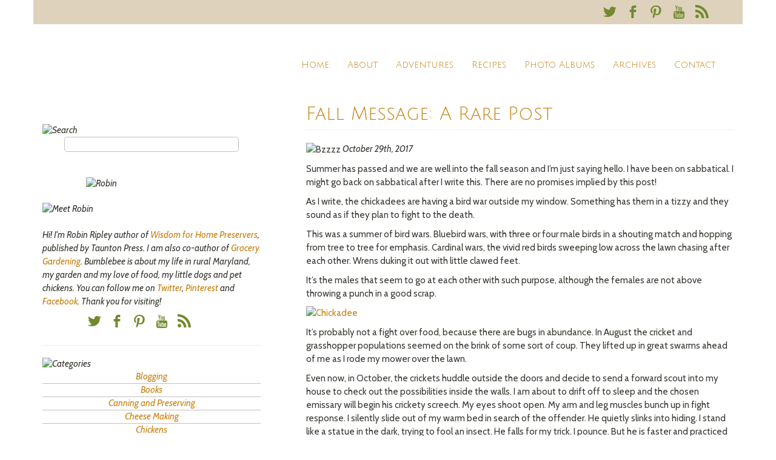

--- FILE ---
content_type: text/html; charset=UTF-8
request_url: https://bumblebeeblog.com/category/chickens/
body_size: 20042
content:
<!DOCTYPE html>
<html lang="en-US">
<head>
	<meta http-equiv="content-type" content="text/html; charset=UTF-8" />
	<meta http-equiv="X-UA-Compatible" content="IE=edge">
	<meta name="viewport" content="width=device-width, initial-scale=1">
	<link rel="pingback" href="https://bumblebeeblog.com/xmlrpc.php" />
<meta name='robots' content='index, follow, max-image-preview:large, max-snippet:-1, max-video-preview:-1' />

	<!-- This site is optimized with the Yoast SEO plugin v23.7 - https://yoast.com/wordpress/plugins/seo/ -->
	<title>Chickens Archives - Bumblebee Blog</title>
	<link rel="canonical" href="https://bumblebeeblog.com/category/chickens/" />
	<link rel="next" href="https://bumblebeeblog.com/category/chickens/page/2/" />
	<meta property="og:locale" content="en_US" />
	<meta property="og:type" content="article" />
	<meta property="og:title" content="Chickens Archives - Bumblebee Blog" />
	<meta property="og:url" content="https://bumblebeeblog.com/category/chickens/" />
	<meta property="og:site_name" content="Bumblebee Blog" />
	<meta name="twitter:card" content="summary_large_image" />
	<meta name="twitter:site" content="@robinripley" />
	<script type="application/ld+json" class="yoast-schema-graph">{"@context":"https://schema.org","@graph":[{"@type":"CollectionPage","@id":"https://bumblebeeblog.com/category/chickens/","url":"https://bumblebeeblog.com/category/chickens/","name":"Chickens Archives - Bumblebee Blog","isPartOf":{"@id":"http://bumblebeeblog.com/#website"},"breadcrumb":{"@id":"https://bumblebeeblog.com/category/chickens/#breadcrumb"},"inLanguage":"en-US"},{"@type":"BreadcrumbList","@id":"https://bumblebeeblog.com/category/chickens/#breadcrumb","itemListElement":[{"@type":"ListItem","position":1,"name":"Home","item":"http://bumblebeeblog.com/"},{"@type":"ListItem","position":2,"name":"Chickens"}]},{"@type":"WebSite","@id":"http://bumblebeeblog.com/#website","url":"http://bumblebeeblog.com/","name":"Bumblebee Blog","description":"Homegrown &amp; Hand Made","potentialAction":[{"@type":"SearchAction","target":{"@type":"EntryPoint","urlTemplate":"http://bumblebeeblog.com/?s={search_term_string}"},"query-input":{"@type":"PropertyValueSpecification","valueRequired":true,"valueName":"search_term_string"}}],"inLanguage":"en-US"}]}</script>
	<!-- / Yoast SEO plugin. -->


<link rel='dns-prefetch' href='//platform-api.sharethis.com' />
<link rel='dns-prefetch' href='//fonts.googleapis.com' />
<link rel="alternate" type="application/rss+xml" title="Bumblebee Blog &raquo; Feed" href="https://bumblebeeblog.com/feed/" />
<link rel="alternate" type="application/rss+xml" title="Bumblebee Blog &raquo; Comments Feed" href="https://bumblebeeblog.com/comments/feed/" />
<link rel="alternate" type="application/rss+xml" title="Bumblebee Blog &raquo; Chickens Category Feed" href="https://bumblebeeblog.com/category/chickens/feed/" />
<script type="text/javascript">
/* <![CDATA[ */
window._wpemojiSettings = {"baseUrl":"https:\/\/s.w.org\/images\/core\/emoji\/15.0.3\/72x72\/","ext":".png","svgUrl":"https:\/\/s.w.org\/images\/core\/emoji\/15.0.3\/svg\/","svgExt":".svg","source":{"concatemoji":"https:\/\/bumblebeeblog.com\/wp-includes\/js\/wp-emoji-release.min.js?ver=6.6.4"}};
/*! This file is auto-generated */
!function(i,n){var o,s,e;function c(e){try{var t={supportTests:e,timestamp:(new Date).valueOf()};sessionStorage.setItem(o,JSON.stringify(t))}catch(e){}}function p(e,t,n){e.clearRect(0,0,e.canvas.width,e.canvas.height),e.fillText(t,0,0);var t=new Uint32Array(e.getImageData(0,0,e.canvas.width,e.canvas.height).data),r=(e.clearRect(0,0,e.canvas.width,e.canvas.height),e.fillText(n,0,0),new Uint32Array(e.getImageData(0,0,e.canvas.width,e.canvas.height).data));return t.every(function(e,t){return e===r[t]})}function u(e,t,n){switch(t){case"flag":return n(e,"\ud83c\udff3\ufe0f\u200d\u26a7\ufe0f","\ud83c\udff3\ufe0f\u200b\u26a7\ufe0f")?!1:!n(e,"\ud83c\uddfa\ud83c\uddf3","\ud83c\uddfa\u200b\ud83c\uddf3")&&!n(e,"\ud83c\udff4\udb40\udc67\udb40\udc62\udb40\udc65\udb40\udc6e\udb40\udc67\udb40\udc7f","\ud83c\udff4\u200b\udb40\udc67\u200b\udb40\udc62\u200b\udb40\udc65\u200b\udb40\udc6e\u200b\udb40\udc67\u200b\udb40\udc7f");case"emoji":return!n(e,"\ud83d\udc26\u200d\u2b1b","\ud83d\udc26\u200b\u2b1b")}return!1}function f(e,t,n){var r="undefined"!=typeof WorkerGlobalScope&&self instanceof WorkerGlobalScope?new OffscreenCanvas(300,150):i.createElement("canvas"),a=r.getContext("2d",{willReadFrequently:!0}),o=(a.textBaseline="top",a.font="600 32px Arial",{});return e.forEach(function(e){o[e]=t(a,e,n)}),o}function t(e){var t=i.createElement("script");t.src=e,t.defer=!0,i.head.appendChild(t)}"undefined"!=typeof Promise&&(o="wpEmojiSettingsSupports",s=["flag","emoji"],n.supports={everything:!0,everythingExceptFlag:!0},e=new Promise(function(e){i.addEventListener("DOMContentLoaded",e,{once:!0})}),new Promise(function(t){var n=function(){try{var e=JSON.parse(sessionStorage.getItem(o));if("object"==typeof e&&"number"==typeof e.timestamp&&(new Date).valueOf()<e.timestamp+604800&&"object"==typeof e.supportTests)return e.supportTests}catch(e){}return null}();if(!n){if("undefined"!=typeof Worker&&"undefined"!=typeof OffscreenCanvas&&"undefined"!=typeof URL&&URL.createObjectURL&&"undefined"!=typeof Blob)try{var e="postMessage("+f.toString()+"("+[JSON.stringify(s),u.toString(),p.toString()].join(",")+"));",r=new Blob([e],{type:"text/javascript"}),a=new Worker(URL.createObjectURL(r),{name:"wpTestEmojiSupports"});return void(a.onmessage=function(e){c(n=e.data),a.terminate(),t(n)})}catch(e){}c(n=f(s,u,p))}t(n)}).then(function(e){for(var t in e)n.supports[t]=e[t],n.supports.everything=n.supports.everything&&n.supports[t],"flag"!==t&&(n.supports.everythingExceptFlag=n.supports.everythingExceptFlag&&n.supports[t]);n.supports.everythingExceptFlag=n.supports.everythingExceptFlag&&!n.supports.flag,n.DOMReady=!1,n.readyCallback=function(){n.DOMReady=!0}}).then(function(){return e}).then(function(){var e;n.supports.everything||(n.readyCallback(),(e=n.source||{}).concatemoji?t(e.concatemoji):e.wpemoji&&e.twemoji&&(t(e.twemoji),t(e.wpemoji)))}))}((window,document),window._wpemojiSettings);
/* ]]> */
</script>
<style id='wp-emoji-styles-inline-css' type='text/css'>

	img.wp-smiley, img.emoji {
		display: inline !important;
		border: none !important;
		box-shadow: none !important;
		height: 1em !important;
		width: 1em !important;
		margin: 0 0.07em !important;
		vertical-align: -0.1em !important;
		background: none !important;
		padding: 0 !important;
	}
</style>
<link rel='stylesheet' id='wp-block-library-css' href='https://bumblebeeblog.com/wp-includes/css/dist/block-library/style.min.css?ver=6.6.4' type='text/css' media='all' />
<style id='classic-theme-styles-inline-css' type='text/css'>
/*! This file is auto-generated */
.wp-block-button__link{color:#fff;background-color:#32373c;border-radius:9999px;box-shadow:none;text-decoration:none;padding:calc(.667em + 2px) calc(1.333em + 2px);font-size:1.125em}.wp-block-file__button{background:#32373c;color:#fff;text-decoration:none}
</style>
<style id='global-styles-inline-css' type='text/css'>
:root{--wp--preset--aspect-ratio--square: 1;--wp--preset--aspect-ratio--4-3: 4/3;--wp--preset--aspect-ratio--3-4: 3/4;--wp--preset--aspect-ratio--3-2: 3/2;--wp--preset--aspect-ratio--2-3: 2/3;--wp--preset--aspect-ratio--16-9: 16/9;--wp--preset--aspect-ratio--9-16: 9/16;--wp--preset--color--black: #000000;--wp--preset--color--cyan-bluish-gray: #abb8c3;--wp--preset--color--white: #ffffff;--wp--preset--color--pale-pink: #f78da7;--wp--preset--color--vivid-red: #cf2e2e;--wp--preset--color--luminous-vivid-orange: #ff6900;--wp--preset--color--luminous-vivid-amber: #fcb900;--wp--preset--color--light-green-cyan: #7bdcb5;--wp--preset--color--vivid-green-cyan: #00d084;--wp--preset--color--pale-cyan-blue: #8ed1fc;--wp--preset--color--vivid-cyan-blue: #0693e3;--wp--preset--color--vivid-purple: #9b51e0;--wp--preset--gradient--vivid-cyan-blue-to-vivid-purple: linear-gradient(135deg,rgba(6,147,227,1) 0%,rgb(155,81,224) 100%);--wp--preset--gradient--light-green-cyan-to-vivid-green-cyan: linear-gradient(135deg,rgb(122,220,180) 0%,rgb(0,208,130) 100%);--wp--preset--gradient--luminous-vivid-amber-to-luminous-vivid-orange: linear-gradient(135deg,rgba(252,185,0,1) 0%,rgba(255,105,0,1) 100%);--wp--preset--gradient--luminous-vivid-orange-to-vivid-red: linear-gradient(135deg,rgba(255,105,0,1) 0%,rgb(207,46,46) 100%);--wp--preset--gradient--very-light-gray-to-cyan-bluish-gray: linear-gradient(135deg,rgb(238,238,238) 0%,rgb(169,184,195) 100%);--wp--preset--gradient--cool-to-warm-spectrum: linear-gradient(135deg,rgb(74,234,220) 0%,rgb(151,120,209) 20%,rgb(207,42,186) 40%,rgb(238,44,130) 60%,rgb(251,105,98) 80%,rgb(254,248,76) 100%);--wp--preset--gradient--blush-light-purple: linear-gradient(135deg,rgb(255,206,236) 0%,rgb(152,150,240) 100%);--wp--preset--gradient--blush-bordeaux: linear-gradient(135deg,rgb(254,205,165) 0%,rgb(254,45,45) 50%,rgb(107,0,62) 100%);--wp--preset--gradient--luminous-dusk: linear-gradient(135deg,rgb(255,203,112) 0%,rgb(199,81,192) 50%,rgb(65,88,208) 100%);--wp--preset--gradient--pale-ocean: linear-gradient(135deg,rgb(255,245,203) 0%,rgb(182,227,212) 50%,rgb(51,167,181) 100%);--wp--preset--gradient--electric-grass: linear-gradient(135deg,rgb(202,248,128) 0%,rgb(113,206,126) 100%);--wp--preset--gradient--midnight: linear-gradient(135deg,rgb(2,3,129) 0%,rgb(40,116,252) 100%);--wp--preset--font-size--small: 13px;--wp--preset--font-size--medium: 20px;--wp--preset--font-size--large: 36px;--wp--preset--font-size--x-large: 42px;--wp--preset--spacing--20: 0.44rem;--wp--preset--spacing--30: 0.67rem;--wp--preset--spacing--40: 1rem;--wp--preset--spacing--50: 1.5rem;--wp--preset--spacing--60: 2.25rem;--wp--preset--spacing--70: 3.38rem;--wp--preset--spacing--80: 5.06rem;--wp--preset--shadow--natural: 6px 6px 9px rgba(0, 0, 0, 0.2);--wp--preset--shadow--deep: 12px 12px 50px rgba(0, 0, 0, 0.4);--wp--preset--shadow--sharp: 6px 6px 0px rgba(0, 0, 0, 0.2);--wp--preset--shadow--outlined: 6px 6px 0px -3px rgba(255, 255, 255, 1), 6px 6px rgba(0, 0, 0, 1);--wp--preset--shadow--crisp: 6px 6px 0px rgba(0, 0, 0, 1);}:where(.is-layout-flex){gap: 0.5em;}:where(.is-layout-grid){gap: 0.5em;}body .is-layout-flex{display: flex;}.is-layout-flex{flex-wrap: wrap;align-items: center;}.is-layout-flex > :is(*, div){margin: 0;}body .is-layout-grid{display: grid;}.is-layout-grid > :is(*, div){margin: 0;}:where(.wp-block-columns.is-layout-flex){gap: 2em;}:where(.wp-block-columns.is-layout-grid){gap: 2em;}:where(.wp-block-post-template.is-layout-flex){gap: 1.25em;}:where(.wp-block-post-template.is-layout-grid){gap: 1.25em;}.has-black-color{color: var(--wp--preset--color--black) !important;}.has-cyan-bluish-gray-color{color: var(--wp--preset--color--cyan-bluish-gray) !important;}.has-white-color{color: var(--wp--preset--color--white) !important;}.has-pale-pink-color{color: var(--wp--preset--color--pale-pink) !important;}.has-vivid-red-color{color: var(--wp--preset--color--vivid-red) !important;}.has-luminous-vivid-orange-color{color: var(--wp--preset--color--luminous-vivid-orange) !important;}.has-luminous-vivid-amber-color{color: var(--wp--preset--color--luminous-vivid-amber) !important;}.has-light-green-cyan-color{color: var(--wp--preset--color--light-green-cyan) !important;}.has-vivid-green-cyan-color{color: var(--wp--preset--color--vivid-green-cyan) !important;}.has-pale-cyan-blue-color{color: var(--wp--preset--color--pale-cyan-blue) !important;}.has-vivid-cyan-blue-color{color: var(--wp--preset--color--vivid-cyan-blue) !important;}.has-vivid-purple-color{color: var(--wp--preset--color--vivid-purple) !important;}.has-black-background-color{background-color: var(--wp--preset--color--black) !important;}.has-cyan-bluish-gray-background-color{background-color: var(--wp--preset--color--cyan-bluish-gray) !important;}.has-white-background-color{background-color: var(--wp--preset--color--white) !important;}.has-pale-pink-background-color{background-color: var(--wp--preset--color--pale-pink) !important;}.has-vivid-red-background-color{background-color: var(--wp--preset--color--vivid-red) !important;}.has-luminous-vivid-orange-background-color{background-color: var(--wp--preset--color--luminous-vivid-orange) !important;}.has-luminous-vivid-amber-background-color{background-color: var(--wp--preset--color--luminous-vivid-amber) !important;}.has-light-green-cyan-background-color{background-color: var(--wp--preset--color--light-green-cyan) !important;}.has-vivid-green-cyan-background-color{background-color: var(--wp--preset--color--vivid-green-cyan) !important;}.has-pale-cyan-blue-background-color{background-color: var(--wp--preset--color--pale-cyan-blue) !important;}.has-vivid-cyan-blue-background-color{background-color: var(--wp--preset--color--vivid-cyan-blue) !important;}.has-vivid-purple-background-color{background-color: var(--wp--preset--color--vivid-purple) !important;}.has-black-border-color{border-color: var(--wp--preset--color--black) !important;}.has-cyan-bluish-gray-border-color{border-color: var(--wp--preset--color--cyan-bluish-gray) !important;}.has-white-border-color{border-color: var(--wp--preset--color--white) !important;}.has-pale-pink-border-color{border-color: var(--wp--preset--color--pale-pink) !important;}.has-vivid-red-border-color{border-color: var(--wp--preset--color--vivid-red) !important;}.has-luminous-vivid-orange-border-color{border-color: var(--wp--preset--color--luminous-vivid-orange) !important;}.has-luminous-vivid-amber-border-color{border-color: var(--wp--preset--color--luminous-vivid-amber) !important;}.has-light-green-cyan-border-color{border-color: var(--wp--preset--color--light-green-cyan) !important;}.has-vivid-green-cyan-border-color{border-color: var(--wp--preset--color--vivid-green-cyan) !important;}.has-pale-cyan-blue-border-color{border-color: var(--wp--preset--color--pale-cyan-blue) !important;}.has-vivid-cyan-blue-border-color{border-color: var(--wp--preset--color--vivid-cyan-blue) !important;}.has-vivid-purple-border-color{border-color: var(--wp--preset--color--vivid-purple) !important;}.has-vivid-cyan-blue-to-vivid-purple-gradient-background{background: var(--wp--preset--gradient--vivid-cyan-blue-to-vivid-purple) !important;}.has-light-green-cyan-to-vivid-green-cyan-gradient-background{background: var(--wp--preset--gradient--light-green-cyan-to-vivid-green-cyan) !important;}.has-luminous-vivid-amber-to-luminous-vivid-orange-gradient-background{background: var(--wp--preset--gradient--luminous-vivid-amber-to-luminous-vivid-orange) !important;}.has-luminous-vivid-orange-to-vivid-red-gradient-background{background: var(--wp--preset--gradient--luminous-vivid-orange-to-vivid-red) !important;}.has-very-light-gray-to-cyan-bluish-gray-gradient-background{background: var(--wp--preset--gradient--very-light-gray-to-cyan-bluish-gray) !important;}.has-cool-to-warm-spectrum-gradient-background{background: var(--wp--preset--gradient--cool-to-warm-spectrum) !important;}.has-blush-light-purple-gradient-background{background: var(--wp--preset--gradient--blush-light-purple) !important;}.has-blush-bordeaux-gradient-background{background: var(--wp--preset--gradient--blush-bordeaux) !important;}.has-luminous-dusk-gradient-background{background: var(--wp--preset--gradient--luminous-dusk) !important;}.has-pale-ocean-gradient-background{background: var(--wp--preset--gradient--pale-ocean) !important;}.has-electric-grass-gradient-background{background: var(--wp--preset--gradient--electric-grass) !important;}.has-midnight-gradient-background{background: var(--wp--preset--gradient--midnight) !important;}.has-small-font-size{font-size: var(--wp--preset--font-size--small) !important;}.has-medium-font-size{font-size: var(--wp--preset--font-size--medium) !important;}.has-large-font-size{font-size: var(--wp--preset--font-size--large) !important;}.has-x-large-font-size{font-size: var(--wp--preset--font-size--x-large) !important;}
:where(.wp-block-post-template.is-layout-flex){gap: 1.25em;}:where(.wp-block-post-template.is-layout-grid){gap: 1.25em;}
:where(.wp-block-columns.is-layout-flex){gap: 2em;}:where(.wp-block-columns.is-layout-grid){gap: 2em;}
:root :where(.wp-block-pullquote){font-size: 1.5em;line-height: 1.6;}
</style>
<link rel='stylesheet' id='cpsh-shortcodes-css' href='https://bumblebeeblog.com/wp-content/plugins/column-shortcodes//assets/css/shortcodes.css?ver=1.0.1' type='text/css' media='all' />
<link rel='stylesheet' id='contact-form-7-css' href='https://bumblebeeblog.com/wp-content/plugins/contact-form-7/includes/css/styles.css?ver=6.0' type='text/css' media='all' />
<link rel='stylesheet' id='wpurp_style_minified-css' href='https://bumblebeeblog.com/wp-content/plugins/wp-ultimate-recipe-premium/core/assets/wpurp-public-forced.css?ver=2.2.3' type='text/css' media='all' />
<link rel='stylesheet' id='wpurp_style1-css' href='https://bumblebeeblog.com/wp-content/plugins/wp-ultimate-recipe-premium/core/vendor/font-awesome/css/font-awesome.min.css?ver=2.2.3' type='text/css' media='all' />
<link rel='stylesheet' id='wpurp_style2-css' href='//fonts.googleapis.com/css?family=Open+Sans&#038;ver=2.2.3' type='text/css' media='all' />
<link rel='stylesheet' id='wpurp_style3-css' href='https://bumblebeeblog.com/wp-content/plugins/wp-ultimate-recipe-premium/core/vendor/select2/select2.css?ver=2.2.3' type='text/css' media='all' />
<link rel='stylesheet' id='wpupg_style1-css' href='https://bumblebeeblog.com/wp-content/plugins/wp-ultimate-recipe-premium/premium/vendor/wp-ultimate-post-grid-premium/core/css/filter.css?ver=1.4' type='text/css' media='all' />
<link rel='stylesheet' id='wpupg_style2-css' href='https://bumblebeeblog.com/wp-content/plugins/wp-ultimate-recipe-premium/premium/vendor/wp-ultimate-post-grid-premium/core/css/pagination.css?ver=1.4' type='text/css' media='all' />
<link rel='stylesheet' id='wpupg_style3-css' href='https://bumblebeeblog.com/wp-content/plugins/wp-ultimate-recipe-premium/premium/vendor/wp-ultimate-post-grid-premium/core/css/grid.css?ver=1.4' type='text/css' media='all' />
<link rel='stylesheet' id='wpupg_style4-css' href='https://bumblebeeblog.com/wp-content/plugins/wp-ultimate-recipe-premium/premium/vendor/wp-ultimate-post-grid-premium/core/css/layout_base_forced.css?ver=1.4' type='text/css' media='all' />
<link rel='stylesheet' id='wpupg_style5-css' href='https://bumblebeeblog.com/wp-content/plugins/wp-ultimate-recipe-premium/premium/vendor/wp-ultimate-post-grid-premium/premium/addons/filter-dropdown/css/filter-dropdown.css?ver=1.4' type='text/css' media='all' />
<link rel='stylesheet' id='wpupg_style6-css' href='https://bumblebeeblog.com/wp-content/plugins/wp-ultimate-recipe-premium/premium/vendor/wp-ultimate-post-grid-premium/core/vendor/select2/css/select2.css?ver=1.4' type='text/css' media='all' />
<link rel='stylesheet' id='parent-style-css' href='https://bumblebeeblog.com/wp-content/themes/bumblebee/style.css?ver=6.6.4' type='text/css' media='all' />
<link rel='stylesheet' id='bootstrap.min.css-css' href='https://bumblebeeblog.com/wp-content/themes/bumblebee/css/bootstrap.min.css?ver=1' type='text/css' media='all' />
<link rel='stylesheet' id='stylesheet-css' href='https://bumblebeeblog.com/wp-content/themes/bumblebee-child/style.css?ver=1' type='text/css' media='all' />
<link rel='stylesheet' id='googleFonts-css' href="https://fonts.googleapis.com/css?family=family%3DLora%3A400%2C700%2C400italic%2C700italic%7CJulius+Sans+One%7CCabin%3A400%2C400italic&#038;ver=6.6.4" type='text/css' media='all' />
<script type="text/javascript" src="https://bumblebeeblog.com/wp-includes/js/jquery/jquery.min.js?ver=3.7.1" id="jquery-core-js"></script>
<script type="text/javascript" src="https://bumblebeeblog.com/wp-includes/js/jquery/jquery-migrate.min.js?ver=3.4.1" id="jquery-migrate-js"></script>
<script type="text/javascript" src="//platform-api.sharethis.com/js/sharethis.js#source=googleanalytics-wordpress#product=ga&amp;property=5f458d0b29852b001978a3c5" id="googleanalytics-platform-sharethis-js"></script>
<link rel="https://api.w.org/" href="https://bumblebeeblog.com/wp-json/" /><link rel="alternate" title="JSON" type="application/json" href="https://bumblebeeblog.com/wp-json/wp/v2/categories/294" /><link rel="EditURI" type="application/rsd+xml" title="RSD" href="https://bumblebeeblog.com/xmlrpc.php?rsd" />
<meta name="generator" content="WordPress 6.6.4" />
		<style>
			.custom-header-text-color { color: #000 }
		</style>
	<style type="text/css">.recentcomments a{display:inline !important;padding:0 !important;margin:0 !important;}</style><script>
(function() {
	(function (i, s, o, g, r, a, m) {
		i['GoogleAnalyticsObject'] = r;
		i[r] = i[r] || function () {
				(i[r].q = i[r].q || []).push(arguments)
			}, i[r].l = 1 * new Date();
		a = s.createElement(o),
			m = s.getElementsByTagName(o)[0];
		a.async = 1;
		a.src = g;
		m.parentNode.insertBefore(a, m)
	})(window, document, 'script', 'https://google-analytics.com/analytics.js', 'ga');

	ga('create', 'UA-62406351-1', 'auto');
			ga('send', 'pageview');
	})();
</script>
</head>
<body class="archive category category-chickens category-294">
<div class="container bumblebee-topbar">
	<div class="row">
		<div class="col-md-9"></div>
		<div class="col-md-3">
			<aside id="text-3" class="widget widget_text"><h3>Social Icons</h3>			<div class="textwidget"><ul class="soc">
    <li><a class="soc-twitter" href="https://twitter.com/robinripley"></a></li>
    <li><a class="soc-facebook" href="https://www.facebook.com/BumblebeeLife"></a></li>
    <li><a class="soc-pinterest" href="https://pinterest.com/soveryfresh/boards/"></a></li>
    <li><a class="soc-youtube" href="https://www.youtube.com/therobinripley"></a></li>
    <li><a class="soc-rss soc-icon-last" href="https://bumblebeeblog.com/feed/"></a></li>
</ul></div>
		</aside>		</div>
	</div>
</div>
<nav class="navbar navbar-default container" role="navigation">
	<div class="navbar-header">
		<button type="button" class="navbar-toggle collapsed" data-toggle="collapse" data-target=".navbar-1-collapse">
			<span class="sr-only">Toggle navigation</span>
			<span class="icon-bar"></span>
			<span class="icon-bar"></span>
			<span class="icon-bar"></span>
		</button>
	</div>

	<div class="collapse navbar-collapse navbar-1-collapse"><ul id="menu-main-menu" class="nav navbar-nav"><li id="menu-item-4190" class="menu-item menu-item-type-custom menu-item-object-custom menu-item-4190"><a title="Home" href="/">Home</a></li>
<li id="menu-item-4189" class="menu-item menu-item-type-post_type menu-item-object-page menu-item-4189"><a title="About" href="https://bumblebeeblog.com/about/">About</a></li>
<li id="menu-item-5766" class="menu-item menu-item-type-post_type menu-item-object-page menu-item-5766"><a title="Adventures" href="https://bumblebeeblog.com/adventures/">Adventures</a></li>
<li id="menu-item-4410" class="menu-item menu-item-type-custom menu-item-object-custom menu-item-4410"><a title="Recipes" href="https://bumblebeeblog.com/recipes/">Recipes</a></li>
<li id="menu-item-4200" class="menu-item menu-item-type-post_type menu-item-object-page menu-item-4200"><a title="Photo Albums" href="https://bumblebeeblog.com/photo-albums/">Photo Albums</a></li>
<li id="menu-item-4201" class="menu-item menu-item-type-post_type menu-item-object-page menu-item-4201"><a title="Archives" href="https://bumblebeeblog.com/archives/">Archives</a></li>
<li id="menu-item-4188" class="menu-item menu-item-type-post_type menu-item-object-page menu-item-4188"><a title="Contact" href="https://bumblebeeblog.com/contact/">Contact</a></li>
</ul></div></nav>


<div class="container">
	<div class="row">
		<div class="col-xs-12 hidden-md hidden-lg">
					<a href="https://bumblebeeblog.com/"><img src="https://bumblebeeblog.com/wp-content/uploads/2015/04/bblogo-375.png" height="309" width="375" alt="" class="logo img-responsive"/></a>
				</div>
	</div>
</div>
<div class="container">
	<!-- start content container -->
	<div class="row dmbs-content">
		<div class="col-md-8  col-sm-12 col-xs-12 pull-right dmbs-main">
			
								<div class="post-6249 post type-post status-publish format-standard hentry category-chickens category-dogs-and-cats category-nature-and-wildlife">
						<h2 class="page-header">
							<a href="https://bumblebeeblog.com/2017/10/29/fall-message-rare-post/" title="Permalink to Fall Message: A Rare Post" rel="bookmark">Fall Message: A Rare Post</a>
						</h2>

						<!--
												-->

						    <p class="text-left">
		<img src="https://bumblebeeblog.com/wp-content/themes/bumblebee-child/images/bumblebee.png" alt="Bzzzz" />
        <em>October 29th, 2017</em>
            </p>
						<p>Summer has passed and we are well into the fall season and I’m just saying hello. I have been on sabbatical. I might go back on sabbatical after I write this. There are no promises implied by this post!</p>
<p>As I write, the chickadees are having a bird war outside my window. Something has them in a tizzy and they sound as if they plan to fight to the death.</p>
<p>This was a summer of bird wars. Bluebird wars, with three or four male birds in a shouting match and hopping from tree to tree for emphasis. Cardinal wars, the vivid red birds sweeping low across the lawn chasing after each other. Wrens duking it out with little clawed feet.</p>
<p>It’s the males that seem to go at each other with such purpose, although the females are not above throwing a punch in a good scrap.</p>
<p><a href="https://bumblebeeblog.com/wp-content/uploads/2017/10/Chickadee.jpg"><img fetchpriority="high" decoding="async" class="aligncenter size-full wp-image-6256" src="https://bumblebeeblog.com/wp-content/uploads/2017/10/Chickadee.jpg" alt="Chickadee" width="800" height="534" srcset="https://bumblebeeblog.com/wp-content/uploads/2017/10/Chickadee.jpg 800w, https://bumblebeeblog.com/wp-content/uploads/2017/10/Chickadee-300x200.jpg 300w, https://bumblebeeblog.com/wp-content/uploads/2017/10/Chickadee-768x513.jpg 768w, https://bumblebeeblog.com/wp-content/uploads/2017/10/Chickadee-150x100.jpg 150w, https://bumblebeeblog.com/wp-content/uploads/2017/10/Chickadee-600x401.jpg 600w" sizes="(max-width: 800px) 100vw, 800px" /></a></p>
<p>It’s probably not a fight over food, because there are bugs in abundance. In August the cricket and grasshopper populations seemed on the brink of some sort of coup. They lifted up in great swarms ahead of me as I rode my mower over the lawn.</p>
<p>Even now, in October, the crickets huddle outside the doors and decide to send a forward scout into my house to check out the possibilities inside the walls. I am about to drift off to sleep and the chosen emissary will begin his crickety screech. My eyes shoot open. My arm and leg muscles bunch up in fight response. I silently slide out of my warm bed in search of the offender. He quietly slinks into hiding. I stand like a statue in the dark, trying to fool an insect. He falls for my trick. I pounce. But he is faster and practiced at these games. He eludes me. We continue the game of pounce and hide in the dark until I surrender, return to bed and turn up the fan to drown out his noise. I drift off to sleep, vowing to murder him in the morning. But when morning comes he is nowhere to be found. He has gone to sleep after a long, hard night of our game.</p>
<p>Walking with Sarah in the garden I spy two golden orbs in the crotch of a zelkova tree. An industrious squirrel has tucked two hickory nuts away for a later snack. I keep an eye on them over the next few days. One disappears. The remaining nut must be part of the squirrel’s long-term plan because it is still there.</p>
<p><a href="https://bumblebeeblog.com/wp-content/uploads/2017/10/Sarah.jpg"><img decoding="async" class="aligncenter size-full wp-image-6257" src="https://bumblebeeblog.com/wp-content/uploads/2017/10/Sarah.jpg" alt="Sarah" width="800" height="600" srcset="https://bumblebeeblog.com/wp-content/uploads/2017/10/Sarah.jpg 800w, https://bumblebeeblog.com/wp-content/uploads/2017/10/Sarah-300x225.jpg 300w, https://bumblebeeblog.com/wp-content/uploads/2017/10/Sarah-768x576.jpg 768w, https://bumblebeeblog.com/wp-content/uploads/2017/10/Sarah-150x113.jpg 150w, https://bumblebeeblog.com/wp-content/uploads/2017/10/Sarah-600x450.jpg 600w" sizes="(max-width: 800px) 100vw, 800px" /></a></p>
<p>The turkeys are growing up. It is a grand turkey year, perhaps because we have a bounteous cricket supply for them to feast on. Four or five mom turkeys are raising their families together, so we often see forty or fifty turkeys at a time making their way across our cricket-infested lawn. I try not to frighten them away as I strain to get a better look. These turkeys are very skittish. You must be very still or they will scamper away into the woods surrounding the house. Sometimes I don’t see them but can hear them gobbling in the woods.</p>
<p>For years my husband has proclaimed moss envy whenever we hike at the local American Chestnut Land Trust. Several years ago while my son was home from college he hauled 13 tons of stone dust into an area we cleared in the woods. It has taken these years for the moss to become established. Last summer I read that walking on the moss was an excellent way to spread the spores. I spent time every day last summer meandering in circles around the little clearing, imagining the little spores sticking to the soles of my shoes and finding a new home a little ways away. It seems to have worked because we have significant improvement in moss cover this year.</p>
<p>Work and more work has kept me in the house this summer, so my moss meandering has not been as extensive. I hope to meander more next summer.</p>
<p>Speaking of moss, it has established nicely between the pavers on the back patio and front walk. Whenever I have the men out to wash the outside of the house I have to race to make sure they understand I don’t consider the moss a nuisance. There is something about a man with a power washer that makes everything look like it needs to be cleaned. They seem to think I am eccentric in liking the moss and the stained look of the concrete front stoop rather than a gleaming white concrete.</p>
<p>After years of mowing the back field I decided to let it grow during the summer. I mow sweeping swaths to create a path up and down the small hill, creating a pleasing effect. I’m considering moving the bottle tree from the moss garden to the top of the hill on one side. I mow the whole field just once, just before winter when I feel confident the eastern box turtles have gone into hibernation. Not too many things would make me feel as terrible as hurting a pokey little box turtle unfortunate enough to be wandering in the weeds when I take it in my head to mow. I am hyper vigilant when mowing the lawn to make sure none are in my path, just as I often pause to wait for bumblebees to move along so I don’t catch them up in the blades.</p>
<p>My sweet chickens moved to the neighbor’s house last summer and my garden tools moved from the garage to the coop. I’m happy to have the extra room in the garage so I don’t have to shimmy out of the narrow crack of my car door, but I miss spying glimpses of chickens pecking their way across the yard. Maybe that’s why the crickets are so numerous this year. No chickens to keep them in check.</p>
<p>I still haven’t tackled planting the old outdoor chicken run area. Two beautyberry bushes are duking it out now that they don’t have the chicken wire to keep them in check. The sweet autumn clematis doesn’t have the top of the run to crawl across, but it seemed content enough to climb the roof of the coop. I still don’t know what to do with this area. I have given it little thought as I sit inside pecking away to send emails and write reports.</p>
<p>Soon we will begin tearing out the remaining 15 winter king hawthorns on either side of the driveway near the house. After years of beautiful spring blooms and fall red berries, the trees are now diseased and no longer bear the flowers or berries. I will miss the annual visits from the cedar waxwings, which had the astonishing ability to arrive at the same week in February for many years running.</p>
<p><a href="https://bumblebeeblog.com/wp-content/uploads/2017/10/cedar-waxwing-2016.jpg"><img decoding="async" class="aligncenter size-full wp-image-6255" src="https://bumblebeeblog.com/wp-content/uploads/2017/10/cedar-waxwing-2016.jpg" alt="cedar-waxwing-2016" width="800" height="561" srcset="https://bumblebeeblog.com/wp-content/uploads/2017/10/cedar-waxwing-2016.jpg 800w, https://bumblebeeblog.com/wp-content/uploads/2017/10/cedar-waxwing-2016-300x210.jpg 300w, https://bumblebeeblog.com/wp-content/uploads/2017/10/cedar-waxwing-2016-768x539.jpg 768w, https://bumblebeeblog.com/wp-content/uploads/2017/10/cedar-waxwing-2016-150x105.jpg 150w, https://bumblebeeblog.com/wp-content/uploads/2017/10/cedar-waxwing-2016-600x421.jpg 600w" sizes="(max-width: 800px) 100vw, 800px" /></a></p>
<p>A couple of years ago I purchased a fountain on impulse while in Portland on a gardeners fling visit. It took months and months for it to arrive because it was custom cast and, apparently, the first cast was flawed. When it finally arrived I was horrified to see it lifted off a motorized carrier on a pallet. The 300 pound fountain was crated and packed with excelsior. In the days it took me to find a crew of men to move the fountain into place some corn snakes had taken up residence in the excelsior. The Mexican workers weren’t amused when they moved the straw-like material and snakes slithered out. I tipped them nicely and they have a story to tell at the dinner table. I run the fountain about six months out of the year and enjoy cracking the windows in my office on most days to hear the sound of the water as I work.</p>
<p>And now I hear the crows outside. I don’t know where they have been all summer. Maybe they decided to find a place closer to the water. I have missed their caws and intelligent way of guarding the perimeter of our hay field. I will enjoy having them back this winter. That is, until they begin to gobble up the seed I put out for the little birds. I wouldn’t mind, but crows are as greedy as they are smart. I must look out for the little guys.</p>
<p>The last time I posted here on Bumblebee was to let you know My Precious had died. I still desperately miss my little Sophie. Just last night I dreamed that I was in prison with her and a horrid jailer kicked her with his big ugly boot. I tore into him, pounding with my fists, screaming and crying. It was like hitting a wall. He threw us back into our cell. Sophie was still alive and we cuddled together in our cell. I’m not sure what these dreams say about me. Someone please write and let me know.</p>
<p>I have missed blogging, but am not sure how it fits into my life these days. And so, I toss this post into the digital void.</p>
												    <p class="text-right"><span class="glyphicon glyphicon-circle-arrow-right"></span> Posted In: <a href="https://bumblebeeblog.com/category/chickens/" rel="category tag">Chickens</a>, <a href="https://bumblebeeblog.com/category/dogs-and-cats/" rel="category tag">Dogs and Cats</a>, <a href="https://bumblebeeblog.com/category/nature-and-wildlife/" rel="category tag">Nature and Wildlife</a></p>
    
													<div class="clear"></div>
							<p class="text-right">
							<a class="btn btn-success" href="https://bumblebeeblog.com/2017/10/29/fall-message-rare-post/#comments">2 Comments <span class="glyphicon glyphicon-comment"></span></a>
							</p>
											</div>
				
								<div class="post-3844 post type-post status-publish format-standard hentry category-chickens category-nature-and-wildlife tag-chicks tag-easter-egg-chicken tag-hens tag-johnny-cash tag-rooster tag-t-boone-chickens">
						<h2 class="page-header">
							<a href="https://bumblebeeblog.com/2015/01/12/story-little-man-dont-push-robin-far/" title="Permalink to The Story of Little Man or Don&#8217;t Push Robin Too Far" rel="bookmark">The Story of Little Man or Don&#8217;t Push Robin Too Far</a>
						</h2>

						<!--
												-->

						    <p class="text-left">
		<img src="https://bumblebeeblog.com/wp-content/themes/bumblebee-child/images/bumblebee.png" alt="Bzzzz" />
        <em>January 12th, 2015</em>
            </p>
						<p>The story I’m about to tell may make you think differently about me. I feel differently about myself.</p>
<p>It started this past spring. To fill out my coop I ordered six female chicks from <a href="http://www.mypetchicken.com/">My Pet Chicken</a>—two Appenzeller Spitzhaubens and four Polish chicks.</p>
<p>If you’ve never ordered chicks before, you may be surprised to learn that you can order a wide variety of chick breeds online and have them delivered right to your local post office for pickup. Aside from breed and quantity, you have two options in ordering. You can order straight run chicks, which means you take your chances with sex and will probably get a mix of male and female chicks. You can also pay a little bit extra and order sexed chicks, so that you get females.</p>
<p>Anyway, I digress, but this is important background, as you’ll see.</p>
<p>The chicks arrived and thrived. It wasn’t long, however, before I began to suspect that one of the chicks was never going to grow up to be an egg-laying hen. That was an unplanned rooster.</p>
<p><div id="attachment_3841" style="width: 670px" class="wp-caption aligncenter"><a href="http://www.bumblebeeblog.com/wp-content/uploads/2014/12/littleman3-sm.jpg"><img loading="lazy" decoding="async" aria-describedby="caption-attachment-3841" class="wp-image-3841 size-full" src="http://www.bumblebeeblog.com/wp-content/uploads/2014/12/littleman3-sm.jpg" alt="littleman3 sm" width="660" height="495" srcset="https://bumblebeeblog.com/wp-content/uploads/2014/12/littleman3-sm.jpg 660w, https://bumblebeeblog.com/wp-content/uploads/2014/12/littleman3-sm-300x225.jpg 300w" sizes="(max-width: 660px) 100vw, 660px" /></a><p id="caption-attachment-3841" class="wp-caption-text">Little Man</p></div></p>
<p>Roosterly behavior begins quite early. Male chicks no bigger than a grapefruit will begin challenging other chicks with shoves and chest thumps. By the time they reach the size of a small cabbage, they are trumpeting their magnificence to the world, beginning with hoarse, strangled sounding vocalizations. Their general attitude of arrogance and entitlement grows until they begin trying to figure out the whole barnyard sex thing.</p>
<p>I generally wait to see how chickens look and act before naming them because I think the name should describe the chicken. So, for example, my pretty, round white Wyandotte is named Pearl. The creamy, caramel and chocolate Polish hen is named Twix. (You know, the candy bar?) The two Appenzeller Spitzhaubens seem to be tethered together as they cruise around the yard. They are Thelma and Louise.</p>
<p>And the rooster? Well, I named him Little Man because he reminds me of some diminutive men I have known who over-compensate for what they lack in stature with outsized attitudes.</p>
<p>When it comes to roosters, I like to think I have an open mind. I’ll give a rooster a chance to prove himself and pull his weight around the coop. My husband, on the other hand, has decided that all roosters are little sadists just waiting to rape, pillage and eventually come after me with their spurs when I am not looking. He began talking about the final solution.</p>
<p>&#8220;Give it some time,&#8221; I told him. <a href="http://www.bumblebeeblog.com/2012/01/13/good-bye-t-boone-chickens/">T. Boone Chickens</a> and <a href="http://www.bumblebeeblog.com/2009/03/06/bumblebee-chickens-attackednews-of-an-injury-and-a-loss/">Johnny Cash</a> were were roosters and two of the finest chickens I have ever met—not overly rough with the hens and standing tall and alert to the sky while the hens were head-down pecking and scratching on walkabout.</p>
<p>On the other hand, <a href="http://www.bumblebeeblog.com/2011/02/05/still-life-with-chickens/">Ricky Ricardo</a> was a particularly wicked rooster. Good riddance to that bad boy.</p>
<p>What is it about nasty roosters that they tend to pick on one hen, in particular? Ricky Ricardo had it out for Tina Turner and Little Man hated Dorothy with a passion.</p>
<p>Poor Dorothy could never rest and could hardly eat. Little Man was always chasing her, mounting her, pecking at her and generally making her life miserable. She had lost a considerable number of feathers from his attacks. She had become nervous and twitchy.</p>
<p><div id="attachment_3839" style="width: 670px" class="wp-caption aligncenter"><a href="http://www.bumblebeeblog.com/wp-content/uploads/2014/12/Dorothy-3sm.jpg"><img loading="lazy" decoding="async" aria-describedby="caption-attachment-3839" class="wp-image-3839 size-full" src="http://www.bumblebeeblog.com/wp-content/uploads/2014/12/Dorothy-3sm.jpg" alt="Dorothy 3sm" width="660" height="481" srcset="https://bumblebeeblog.com/wp-content/uploads/2014/12/Dorothy-3sm.jpg 660w, https://bumblebeeblog.com/wp-content/uploads/2014/12/Dorothy-3sm-300x219.jpg 300w" sizes="(max-width: 660px) 100vw, 660px" /></a><p id="caption-attachment-3839" class="wp-caption-text">Dorothy</p></div></p>
<p>I felt so sad for Dorothy. She is not a particularly pretty hen. She has a kind of undistinguished brown and white coat and the kind of facial feathers that resemble a fake Halloween beard. But Dorothy has spunk, I tell you. She is always the first hen to see when I am walking toward the coop with leftover pizza in my hands. Dorothy lives for pizza. She is also the hen who would most like to see the world. Chickens never stray far from their coop when on walkabout, but Dorothy always walks up the hilly driveway as far as she dares to go. I often imagine she is thinking, “I wonder what’s over that mountain. I will go there someday and see for myself!”</p>
<p>Sadly, I eventually came around to Harry’s way of thinking. Little Man had no place in our coop.</p>
<p>Now, getting rid of a rooster is a problem. You can’t hope they’ll run away from home because they never leave the yard. And you can’t give away a rooster. I have seen many ads on Craig’s List for free roosters and no one seems to be taking those ads down. People will go to some lengths to re-home a rooster. I once saw a huge roadside sign that said “FREE ROOSTER!” (Aside: I shared the photo on Twitter and one quick-witted follower fired back, “Who is Rooster and why is he incarcerated?”)</p>
<p>I decided to consult with my very experienced and skilled chicken-keeping neighbor V. V is a no nonsense person. She is not overly sentimental about what needs to be done with bad roosters and has become skilled at the task. If I needed to get rid of Little Man, I could do it myself or she would help. She described to me the method she researched and found most effective—a broom handle over the back of the neck and a quick snatch of the head backward.</p>
<p>I did what I normally do in these types of uncomfortable situations. I procrastinated. I kept thinking that the situation would resolve itself. Maybe one of the people I had asked would miraculously decide to take Little Man into their coop. Maybe Little Man would get religion and become a kinder, gentler Little Man. Maybe the Circle of Life would claim him early through disease, injury or stalking predator.</p>
<p>Hope did not prove to be an effective strategy. Day after day Little Man continued to torment Dorothy.</p>
<p>Finally, one afternoon Little Man pushed Dorothy—and me—just a little too far. I decided that was his final day.</p>
<p>I took the first step. I went into the house and had a glass of wine. Liquid courage.</p>
<p>I took some deep breaths. I put on my Little Man killing gloves and marched out into the yard with my broom. I could almost hear doomsday music playing in my head. I cornered that little tyrant in the coop. He was vocalizing and fighting like, well, I was trying to kill him.</p>
<p>I wasted no time. I took mean Little Man outside. &#8220;Okay, you. I&#8217;ve had enough of you!&#8221; I flattened nasty Little Man on the ground. &#8220;You do NOT, repeat do NOT mess with my hens.&#8221; (I was really working up a head of steam now.) I put the broom handle over horrid Little Man’s head. &#8220;This will teach you a lesson!&#8221; I yanked his despicable Little Man head back with a forceful jerk. He went completely limp.</p>
<p>“That’s it,” I thought looking down at my gloved hands. “I have killed with my own hands. Premeditated.”</p>
<p>I put down the broom, with Little Man at my feet. I stood up to meditate on what my fury had wrought…and Little Man jumped up and raced into the woods! He wasn’t dead!</p>
<p>Now I not only had a mean rooster, I had a mad mean rooster.</p>
<p>Time to call in the Special Forces. I called my neighbor V. Very calmly she offered to help.</p>
<p>“But I don’t believe in wasting perfectly good chickens. I can bring him home for dinner.”</p>
<p>She didn’t mean as a guest.</p>
<p>She was here within five minutes. I explained the ridiculous results of how I had tried to do the deed.</p>
<p>“That sounds like the first time I butchered a turkey in my basement.”</p>
<p>(Note to self: Do not mess with V.)</p>
<p>By this time Little Man had made it back to his torture Dorothy location.</p>
<p>V headed toward the coop. I noticed she wasn’t wearing gloves, so I offered mine. She took them, but I got the feeling that she was humoring me.</p>
<p>In no time flat V had snatched up that rooster, held him by his feet, slapped him on the ground, put the broom over his neck and sent him to rooster heaven (or hell). The end.</p>
<p>To reinforce her point about waste, I noticed that V had brought her own garbage bag to put Little Man in. Really, she could have just carried him home by his feet. But I suppose the spectacle of her walking down the road swinging a dead rooster by the feet was too much even for V.</p>
<p>So there it is. The story of how I tried to kill Little Man and failed—and then called in a trained professional for the job.</p>
<p>It’s not how I saw myself behaving when I began keeping pet chickens several years ago. I am still sentimental about them. I give them special treats to keep them happy and extra special treats on holidays. I give them names and mourn when a good hen passes. We bury hens that get sick and die.  I have been known to cry over a chicken.</p>
<p>But now I know when to say “enough is enough.” I know when to protect the good chickens from a bad chicken. And now I know how to do it.</p>
<p style="text-align: center;"><em>You can follow Bumblebee and get updates, including new posts, on Facebook: <a href="https://www.facebook.com/BumblebeeLife">https://www.facebook.com/BumblebeeLife</a></em></p>
<p>&nbsp;</p>
<p>&nbsp;</p>
												    <p class="text-right"><span class="glyphicon glyphicon-circle-arrow-right"></span> Posted In: <a href="https://bumblebeeblog.com/category/chickens/" rel="category tag">Chickens</a>, <a href="https://bumblebeeblog.com/category/nature-and-wildlife/" rel="category tag">Nature and Wildlife</a></p>
            <p class="text-right"><span class="glyphicon glyphicon-tags"></span>
        Tags: <a href="https://bumblebeeblog.com/tag/chicks/" rel="tag">chicks</a>, <a href="https://bumblebeeblog.com/tag/easter-egg-chicken/" rel="tag">Easter egg chicken</a>, <a href="https://bumblebeeblog.com/tag/hens/" rel="tag">hens</a>, <a href="https://bumblebeeblog.com/tag/johnny-cash/" rel="tag">Johnny Cash</a>, <a href="https://bumblebeeblog.com/tag/rooster/" rel="tag">rooster</a>, <a href="https://bumblebeeblog.com/tag/t-boone-chickens/" rel="tag">T. Boone Chickens</a>        </p>
    
													<div class="clear"></div>
							<p class="text-right">
							<a class="btn btn-success" href="https://bumblebeeblog.com/2015/01/12/story-little-man-dont-push-robin-far/#comments">9 Comments <span class="glyphicon glyphicon-comment"></span></a>
							</p>
											</div>
				
			
			<a href="https://bumblebeeblog.com/category/chickens/page/2/" >Next Page &raquo;</a>
			
		</div>
					<div class="col-md-4 col-sm-12 col-xs-12 pull-left dmbs-left">
		<div class="row bumblebee-sidebar">
			<div class="col-md-12 hidden-xs">
									<a href="https://bumblebeeblog.com/"><img src="https://bumblebeeblog.com/wp-content/uploads/2015/04/bblogo-375.png" height="309" width="375" alt="" class="logo img-responsive"/></a>
								</div>
			<div class="col-md-12">
				<br/><br/>
				<form action="/" method="get" class="center-block">
	<fieldset>
		<img src="https://bumblebeeblog.com/wp-content/themes/bumblebee-child/images/search.jpg" alt="Search" class="center-block"/>
		<input type="text" name="s" id="search" value="" class="center-block" />
	</fieldset>
</form>	        	<br/><br/>
				<img src="https://bumblebeeblog.com/wp-content/themes/bumblebee-child/images/robin.jpg" alt="Robin"  class="center-block img-robin" />
<br/>
<img src="https://bumblebeeblog.com/wp-content/themes/bumblebee-child/images/meet-robin.jpg" alt="Meet Robin"  class="center-block"/>
<br/>
<p>
Hi! I'm Robin Ripley author of <a href="http://astore.amazon.com/bumblebee00-20/detail/1627107118">Wisdom for Home Preservers</a>, published by Taunton Press. I am also co-author of <a href="http://astore.amazon.com/bumblebee00-20/detail/B0058M56YA">Grocery Gardening</a>. Bumblebee is about my life in rural Maryland, my garden and my love of food, my little dogs and pet chickens. You can follow me on <a href="https://twitter.com/robinripley">Twitter</a>, <a href="https://pinterest.com/soveryfresh/boards/"> Pinterest</a> and <a href="https://www.facebook.com/pages/Bumblebee/208493195983698">Facebook</a>. Thank you for visiting!
</p>
<ul class="soc sidebar-soc text-center">
    <li><a class="soc-twitter" href="https://twitter.com/robinripley"></a></li>
    <li><a class="soc-facebook" href="https://www.facebook.com/BumblebeeLife"></a></li>
    <li><a class="soc-pinterest" href="https://pinterest.com/soveryfresh/boards/"></a></li>
    <li><a class="soc-youtube" href="https://www.youtube.com/therobinripley"></a></li>
    <li><a class="soc-rss soc-icon-last" href="https://bumblebeeblog.com/feed/"></a></li>
</ul>
<hr/>

								<img src="https://bumblebeeblog.com/wp-content/themes/bumblebee-child/images/categories.jpg" alt="Categories" class="center-block"/>
				<ul class="bumblebee-categories">
					<li class="cat-item cat-item-290"><a href="https://bumblebeeblog.com/category/blogging/">Blogging</a>
</li>
	<li class="cat-item cat-item-291"><a href="https://bumblebeeblog.com/category/books/">Books</a>
</li>
	<li class="cat-item cat-item-292"><a href="https://bumblebeeblog.com/category/canning-and-preserving/">Canning and Preserving</a>
</li>
	<li class="cat-item cat-item-293"><a href="https://bumblebeeblog.com/category/cheese-making/">Cheese Making</a>
</li>
	<li class="cat-item cat-item-294 current-cat"><a aria-current="page" href="https://bumblebeeblog.com/category/chickens/">Chickens</a>
</li>
	<li class="cat-item cat-item-295"><a href="https://bumblebeeblog.com/category/container-gardening/">Container Gardening</a>
</li>
	<li class="cat-item cat-item-296"><a href="https://bumblebeeblog.com/category/diy/">DIY</a>
</li>
	<li class="cat-item cat-item-297"><a href="https://bumblebeeblog.com/category/dogs-and-cats/">Dogs and Cats</a>
</li>
	<li class="cat-item cat-item-298"><a href="https://bumblebeeblog.com/category/flower-arranging/">Flower Arranging</a>
</li>
	<li class="cat-item cat-item-299"><a href="https://bumblebeeblog.com/category/flowers/">Flowers</a>
</li>
	<li class="cat-item cat-item-300"><a href="https://bumblebeeblog.com/category/food-and-recipes/">Food and Recipes</a>
</li>
	<li class="cat-item cat-item-301"><a href="https://bumblebeeblog.com/category/garden-design/">Garden Design</a>
</li>
	<li class="cat-item cat-item-302"><a href="https://bumblebeeblog.com/category/gardening/">Gardening</a>
</li>
	<li class="cat-item cat-item-303"><a href="https://bumblebeeblog.com/category/gardening-life/">Gardening Life</a>
</li>
	<li class="cat-item cat-item-304"><a href="https://bumblebeeblog.com/category/house-plants/">House Plants</a>
</li>
	<li class="cat-item cat-item-305"><a href="https://bumblebeeblog.com/category/humor/">Humor</a>
</li>
	<li class="cat-item cat-item-306"><a href="https://bumblebeeblog.com/category/interior-design-2/">Interior Design</a>
</li>
	<li class="cat-item cat-item-307"><a href="https://bumblebeeblog.com/category/lifestyle/">Lifestyle</a>
</li>
	<li class="cat-item cat-item-308"><a href="https://bumblebeeblog.com/category/nature-and-wildlife/">Nature and Wildlife</a>
</li>
	<li class="cat-item cat-item-309"><a href="https://bumblebeeblog.com/category/shopping/">Shopping</a>
</li>
	<li class="cat-item cat-item-310"><a href="https://bumblebeeblog.com/category/travel/">Travel</a>
</li>
				</ul>
	        	<br/><br/>
				<div class="text-center">
	<img src="https://bumblebeeblog.com/wp-content/themes/bumblebee-child/images/home-preserves-book.jpg" alt="Home Preserves Book"  class="center-block  img-responsive" />
	<br/>
	READ MY LATEST BOOK<br/>
	<a href="http://astore.amazon.com/bumblebee00-20/detail/1627107118" target="_blank">Now Available</a>
	<hr/>

	<img src="https://bumblebeeblog.com/wp-content/themes/bumblebee-child/images/subscribe.jpg" alt="Subscribe"  class="center-block  img-responsive" />
	<a href="http://www.bumblebeeblog.com/feed/">by RSS</a>	&nbsp;|&nbsp;
	<a href="https://feedburner.google.com/fb/a/mailverify?uri=bumblebeeblog&amp;loc=en_US">by email</a>
	<br/>

	<br/>
	<span class="italic">EMAIL UPDATES</span><br/>
	<p>To get the latest Bumblebee posts in your email box, just enter your email address.</p>
	<form action="https://feedburner.google.com/fb/a/mailverify" method="post" target="popupwindow" onsubmit="window.open('http://feedburner.google.com/fb/a/mailverify?uri=bumblebeeblog', 'popupwindow', 'scrollbars=yes,width=550,height=520');return true">
	<fieldset>
	<input type="text" name="email"/>
	<input style="display:none;" type="hidden" value="bumblebeeblog" name="uri"/>
	<input style="display:none;" type="hidden" name="loc" value="en_US"/>
	<button type="submit" value="Subscribe"><span>Submit</span></button>
	</fieldset>
	</form>
</div>
<hr/>


								<img src="https://bumblebeeblog.com/wp-content/themes/bumblebee-child/images/tag-cloud.jpg" alt="Tag Cloud" class="center-block"/>
				<a href="https://bumblebeeblog.com/tag/baking/" class="tag-cloud-link tag-link-316 tag-link-position-1" style="font-size: 10.571428571429pt;" aria-label="Baking (5 items)">Baking</a>
<a href="https://bumblebeeblog.com/tag/birds/" class="tag-cloud-link tag-link-322 tag-link-position-2" style="font-size: 18pt;" aria-label="Birds (19 items)">Birds</a>
<a href="https://bumblebeeblog.com/tag/blogging/" class="tag-cloud-link tag-link-328 tag-link-position-3" style="font-size: 22pt;" aria-label="Blogging (37 items)">Blogging</a>
<a href="https://bumblebeeblog.com/tag/bluebirds/" class="tag-cloud-link tag-link-331 tag-link-position-4" style="font-size: 10.571428571429pt;" aria-label="bluebirds (5 items)">bluebirds</a>
<a href="https://bumblebeeblog.com/tag/brother/" class="tag-cloud-link tag-link-333 tag-link-position-5" style="font-size: 8pt;" aria-label="brother (3 items)">brother</a>
<a href="https://bumblebeeblog.com/tag/bulbs/" class="tag-cloud-link tag-link-337 tag-link-position-6" style="font-size: 8pt;" aria-label="bulbs (3 items)">bulbs</a>
<a href="https://bumblebeeblog.com/tag/cake/" class="tag-cloud-link tag-link-342 tag-link-position-7" style="font-size: 8pt;" aria-label="cake (3 items)">cake</a>
<a href="https://bumblebeeblog.com/tag/chicks/" class="tag-cloud-link tag-link-350 tag-link-position-8" style="font-size: 12.285714285714pt;" aria-label="chicks (7 items)">chicks</a>
<a href="https://bumblebeeblog.com/tag/daffodils/" class="tag-cloud-link tag-link-369 tag-link-position-9" style="font-size: 8pt;" aria-label="daffodils (3 items)">daffodils</a>
<a href="https://bumblebeeblog.com/tag/dogs/" class="tag-cloud-link tag-link-379 tag-link-position-10" style="font-size: 9.4285714285714pt;" aria-label="Dogs (4 items)">Dogs</a>
<a href="https://bumblebeeblog.com/tag/easter-egg-chicken/" class="tag-cloud-link tag-link-383 tag-link-position-11" style="font-size: 9.4285714285714pt;" aria-label="Easter egg chicken (4 items)">Easter egg chicken</a>
<a href="https://bumblebeeblog.com/tag/eggs/" class="tag-cloud-link tag-link-390 tag-link-position-12" style="font-size: 13.714285714286pt;" aria-label="eggs (9 items)">eggs</a>
<a href="https://bumblebeeblog.com/tag/fall/" class="tag-cloud-link tag-link-398 tag-link-position-13" style="font-size: 10.571428571429pt;" aria-label="fall (5 items)">fall</a>
<a href="https://bumblebeeblog.com/tag/flowers/" class="tag-cloud-link tag-link-407 tag-link-position-14" style="font-size: 13.714285714286pt;" aria-label="Flowers (9 items)">Flowers</a>
<a href="https://bumblebeeblog.com/tag/food/" class="tag-cloud-link tag-link-409 tag-link-position-15" style="font-size: 8pt;" aria-label="food (3 items)">food</a>
<a href="https://bumblebeeblog.com/tag/garden/" class="tag-cloud-link tag-link-413 tag-link-position-16" style="font-size: 13pt;" aria-label="garden (8 items)">garden</a>
<a href="https://bumblebeeblog.com/tag/garden-seating-2/" class="tag-cloud-link tag-link-415 tag-link-position-17" style="font-size: 12.285714285714pt;" aria-label="garden seating (7 items)">garden seating</a>
<a href="https://bumblebeeblog.com/tag/gloriosa-superba-rothschildiana/" class="tag-cloud-link tag-link-424 tag-link-position-18" style="font-size: 16.571428571429pt;" aria-label="gloriosa superba Rothschildiana (15 items)">gloriosa superba Rothschildiana</a>
<a href="https://bumblebeeblog.com/tag/grocery-gardening/" class="tag-cloud-link tag-link-428 tag-link-position-19" style="font-size: 9.4285714285714pt;" aria-label="Grocery Gardening (4 items)">Grocery Gardening</a>
<a href="https://bumblebeeblog.com/tag/hellebores/" class="tag-cloud-link tag-link-434 tag-link-position-20" style="font-size: 9.4285714285714pt;" aria-label="hellebores (4 items)">hellebores</a>
<a href="https://bumblebeeblog.com/tag/hens/" class="tag-cloud-link tag-link-437 tag-link-position-21" style="font-size: 19.428571428571pt;" aria-label="hens (24 items)">hens</a>
<a href="https://bumblebeeblog.com/tag/johnny-cash/" class="tag-cloud-link tag-link-453 tag-link-position-22" style="font-size: 13.714285714286pt;" aria-label="Johnny Cash (9 items)">Johnny Cash</a>
<a href="https://bumblebeeblog.com/tag/lowes-creative-ideas/" class="tag-cloud-link tag-link-461 tag-link-position-23" style="font-size: 9.4285714285714pt;" aria-label="Lowe&#039;s Creative Ideas (4 items)">Lowe&#039;s Creative Ideas</a>
<a href="https://bumblebeeblog.com/tag/memphis/" class="tag-cloud-link tag-link-469 tag-link-position-24" style="font-size: 8pt;" aria-label="Memphis (3 items)">Memphis</a>
<a href="https://bumblebeeblog.com/tag/meredith/" class="tag-cloud-link tag-link-472 tag-link-position-25" style="font-size: 8pt;" aria-label="Meredith (3 items)">Meredith</a>
<a href="https://bumblebeeblog.com/tag/miss-p/" class="tag-cloud-link tag-link-474 tag-link-position-26" style="font-size: 8pt;" aria-label="Miss P (3 items)">Miss P</a>
<a href="https://bumblebeeblog.com/tag/moss-mountain-farm/" class="tag-cloud-link tag-link-477 tag-link-position-27" style="font-size: 8pt;" aria-label="Moss Mountain Farm (3 items)">Moss Mountain Farm</a>
<a href="https://bumblebeeblog.com/tag/my-diy-summer/" class="tag-cloud-link tag-link-483 tag-link-position-28" style="font-size: 9.4285714285714pt;" aria-label="My DIY Summer (4 items)">My DIY Summer</a>
<a href="https://bumblebeeblog.com/tag/p-allen-smith/" class="tag-cloud-link tag-link-493 tag-link-position-29" style="font-size: 8pt;" aria-label="P. Allen Smith (3 items)">P. Allen Smith</a>
<a href="https://bumblebeeblog.com/tag/palazzo-di-pollo/" class="tag-cloud-link tag-link-494 tag-link-position-30" style="font-size: 10.571428571429pt;" aria-label="Palazzo di Pollo (5 items)">Palazzo di Pollo</a>
<a href="https://bumblebeeblog.com/tag/papillons/" class="tag-cloud-link tag-link-496 tag-link-position-31" style="font-size: 11.571428571429pt;" aria-label="Papillons (6 items)">Papillons</a>
<a href="https://bumblebeeblog.com/tag/philadelphia-flower-show/" class="tag-cloud-link tag-link-504 tag-link-position-32" style="font-size: 9.4285714285714pt;" aria-label="Philadelphia Flower Show (4 items)">Philadelphia Flower Show</a>
<a href="https://bumblebeeblog.com/tag/polish-chicken/" class="tag-cloud-link tag-link-508 tag-link-position-33" style="font-size: 8pt;" aria-label="Polish chicken (3 items)">Polish chicken</a>
<a href="https://bumblebeeblog.com/tag/potager/" class="tag-cloud-link tag-link-511 tag-link-position-34" style="font-size: 13.714285714286pt;" aria-label="potager (9 items)">potager</a>
<a href="https://bumblebeeblog.com/tag/recipes/" class="tag-cloud-link tag-link-517 tag-link-position-35" style="font-size: 12.285714285714pt;" aria-label="Recipes (7 items)">Recipes</a>
<a href="https://bumblebeeblog.com/tag/rooster/" class="tag-cloud-link tag-link-521 tag-link-position-36" style="font-size: 16.571428571429pt;" aria-label="rooster (15 items)">rooster</a>
<a href="https://bumblebeeblog.com/tag/sarah/" class="tag-cloud-link tag-link-525 tag-link-position-37" style="font-size: 9.4285714285714pt;" aria-label="Sarah (4 items)">Sarah</a>
<a href="https://bumblebeeblog.com/tag/seasons/" class="tag-cloud-link tag-link-527 tag-link-position-38" style="font-size: 9.4285714285714pt;" aria-label="seasons (4 items)">seasons</a>
<a href="https://bumblebeeblog.com/tag/snow/" class="tag-cloud-link tag-link-534 tag-link-position-39" style="font-size: 9.4285714285714pt;" aria-label="snow (4 items)">snow</a>
<a href="https://bumblebeeblog.com/tag/sophie/" class="tag-cloud-link tag-link-536 tag-link-position-40" style="font-size: 12.285714285714pt;" aria-label="Sophie (7 items)">Sophie</a>
<a href="https://bumblebeeblog.com/tag/spring/" class="tag-cloud-link tag-link-537 tag-link-position-41" style="font-size: 13.714285714286pt;" aria-label="spring (9 items)">spring</a>
<a href="https://bumblebeeblog.com/tag/t-boone-chickens/" class="tag-cloud-link tag-link-546 tag-link-position-42" style="font-size: 17.714285714286pt;" aria-label="T. Boone Chickens (18 items)">T. Boone Chickens</a>
<a href="https://bumblebeeblog.com/tag/vegetables/" class="tag-cloud-link tag-link-556 tag-link-position-43" style="font-size: 15.285714285714pt;" aria-label="Vegetables (12 items)">Vegetables</a>
<a href="https://bumblebeeblog.com/tag/winter/" class="tag-cloud-link tag-link-566 tag-link-position-44" style="font-size: 11.571428571429pt;" aria-label="winter (6 items)">winter</a>
<a href="https://bumblebeeblog.com/tag/wisteria/" class="tag-cloud-link tag-link-570 tag-link-position-45" style="font-size: 10.571428571429pt;" aria-label="wisteria (5 items)">wisteria</a>
							</div>
		</div>
	</div>
					</div>
	<!-- end content container -->
</div>
<div class="dmbs-footer">
	</div>

<!-- end main container -->
<div class="container-fluid bumblebee-footerbar">
	<div class="row">
		<div class="container">
			<div class="col-md-8 copyright">
				Copyright 2015 Bumblebee Blog | All Rights Reserved | <a href="http://mauricedesign.com">Designed by Maurice Design</a>
			</div>
			<div class="col-md-4">
				<aside id="text-4" class="widget widget_text"><h3>Social Icons</h3>			<div class="textwidget"><ul class="soc">
    <li><a class="soc-twitter" href="https://twitter.com/robinripley"></a></li>
    <li><a class="soc-facebook" href="https://www.facebook.com/BumblebeeLife"></a></li>
    <li><a class="soc-pinterest" href="https://pinterest.com/soveryfresh/boards/"></a></li>
    <li><a class="soc-youtube" href="https://www.youtube.com/therobinripley"></a></li>
    <li><a class="soc-rss soc-icon-last" href="https://bumblebeeblog.com/feed/"></a></li>
</ul></div>
		</aside>			</div>
		</div>
	</div>
</div>

		<!-- Start of StatCounter Code -->
		<script>
			<!--
			var sc_project=2640909;
			var sc_security="7f55d9e4";
			var sc_invisible=1;
			var scJsHost = (("https:" == document.location.protocol) ?
				"https://secure." : "http://www.");
			//-->
					</script>
		
<script type="text/javascript"
				src="https://secure.statcounter.com/counter/counter.js"
				async></script>		<noscript><div class="statcounter"><a title="web analytics" href="https://statcounter.com/"><img class="statcounter" src="https://c.statcounter.com/2640909/0/7f55d9e4/1/" alt="web analytics" /></a></div></noscript>
		<!-- End of StatCounter Code -->
		<script type="text/javascript" src="https://bumblebeeblog.com/wp-includes/js/dist/hooks.min.js?ver=2810c76e705dd1a53b18" id="wp-hooks-js"></script>
<script type="text/javascript" src="https://bumblebeeblog.com/wp-includes/js/dist/i18n.min.js?ver=5e580eb46a90c2b997e6" id="wp-i18n-js"></script>
<script type="text/javascript" id="wp-i18n-js-after">
/* <![CDATA[ */
wp.i18n.setLocaleData( { 'text direction\u0004ltr': [ 'ltr' ] } );
/* ]]> */
</script>
<script type="text/javascript" src="https://bumblebeeblog.com/wp-content/plugins/contact-form-7/includes/swv/js/index.js?ver=6.0" id="swv-js"></script>
<script type="text/javascript" id="contact-form-7-js-before">
/* <![CDATA[ */
var wpcf7 = {
    "api": {
        "root": "https:\/\/bumblebeeblog.com\/wp-json\/",
        "namespace": "contact-form-7\/v1"
    },
    "cached": 1
};
/* ]]> */
</script>
<script type="text/javascript" src="https://bumblebeeblog.com/wp-content/plugins/contact-form-7/includes/js/index.js?ver=6.0" id="contact-form-7-js"></script>
<script type="text/javascript" src="https://bumblebeeblog.com/wp-includes/js/jquery/ui/core.min.js?ver=1.13.3" id="jquery-ui-core-js"></script>
<script type="text/javascript" src="https://bumblebeeblog.com/wp-includes/js/jquery/ui/mouse.min.js?ver=1.13.3" id="jquery-ui-mouse-js"></script>
<script type="text/javascript" src="https://bumblebeeblog.com/wp-includes/js/jquery/ui/sortable.min.js?ver=1.13.3" id="jquery-ui-sortable-js"></script>
<script type="text/javascript" src="https://bumblebeeblog.com/wp-includes/js/jquery/ui/draggable.min.js?ver=1.13.3" id="jquery-ui-draggable-js"></script>
<script type="text/javascript" src="https://bumblebeeblog.com/wp-includes/js/jquery/ui/droppable.min.js?ver=1.13.3" id="jquery-ui-droppable-js"></script>
<script type="text/javascript" src="https://bumblebeeblog.com/wp-includes/js/jquery/suggest.min.js?ver=1.1-20110113" id="suggest-js"></script>
<script type="text/javascript" id="wpurp_script_minified-js-extra">
/* <![CDATA[ */
var wpurp_print = {"ajaxurl":"https:\/\/bumblebeeblog.com\/wp-admin\/admin-ajax.php?wpurp_ajax=1","nonce":"cbcf29a6d9","custom_print_css":"","coreUrl":"https:\/\/bumblebeeblog.com\/wp-content\/plugins\/wp-ultimate-recipe-premium\/core","premiumUrl":"https:\/\/bumblebeeblog.com\/wp-content\/plugins\/wp-ultimate-recipe-premium\/premium","title":"Bumblebee Blog  Bumblebee Blog"};
var wpurp_responsive_data = {"breakpoint":"550"};
var wpurp_sharing_buttons = {"facebook_lang":"en_US","twitter_lang":"en","google_lang":"en-US"};
var wpurp_favorite_recipe = {"ajaxurl":"https:\/\/bumblebeeblog.com\/wp-admin\/admin-ajax.php?wpurp_ajax=1","nonce":"7611aa4278"};
var wpurp_recipe_grid = {"ajaxurl":"https:\/\/bumblebeeblog.com\/wp-admin\/admin-ajax.php?wpurp_ajax=1","nonce":"fa72b176af"};
var wpurp_unit_conversion = {"alias_to_unit":{"kg":"kilogram","kilogram":"kilogram","kilograms":"kilogram","g":"gram","gram":"gram","grams":"gram","mg":"milligram","milligram":"milligram","milligrams":"milligram","lb":"pound","lbs":"pound","pound":"pound","pounds":"pound","oz":"ounce","ounce":"ounce","ounces":"ounce","l":"liter","liter":"liter","liters":"liter","dl":"deciliter","deciliter":"deciliter","deciliters":"deciliter","cl":"centiliter","centiliter":"centiliter","centiliters":"centiliter","ml":"milliliter","milliliter":"milliliter","milliliters":"milliliter","gal":"gallon","gallon":"gallon","gallons":"gallon","qt":"quart","quart":"quart","quarts":"quart","pt":"pint","pint":"pint","pints":"pint","cup":"cup","cups":"cup","cu":"cup","c":"cup","floz":"fluid_ounce","fluidounce":"fluid_ounce","fluidounces":"fluid_ounce","flounce":"fluid_ounce","flounces":"fluid_ounce","tablespoon":"tablespoon","tablespoons":"tablespoon","tbsp":"tablespoon","tbsps":"tablespoon","tbls":"tablespoon","tb":"tablespoon","tbs":"tablespoon","T":"tablespoon","t":"teaspoon","teaspoon":"teaspoon","teaspoons":"teaspoon","tsp":"teaspoon","tsps":"teaspoon","ts":"teaspoon","m":"meter","meter":"meter","meters":"meter","cm":"centimeter","centimeter":"centimeter","centimeters":"centimeter","mm":"millimeter","millimeter":"millimeter","millimeters":"millimeter","yd":"yard","yard":"yard","yards":"yard","ft":"foot","foot":"foot","feet":"foot","in":"inch","inch":"inch","inches":"inch"},"unit_to_type":{"kilogram":"weight","gram":"weight","milligram":"weight","pound":"weight","ounce":"weight","liter":"volume","deciliter":"volume","centiliter":"volume","milliliter":"volume","gallon":"volume","quart":"volume","pint":"volume","cup":"volume","fluid_ounce":"volume","tablespoon":"volume","teaspoon":"volume","meter":"length","centimeter":"length","millimeter":"length","yard":"length","foot":"length","inch":"length"},"universal_units":["teaspoon","tablespoon"],"systems":[{"name":"Metric","units_weight":["kilogram","gram","milligram"],"units_volume":["liter","deciliter","centiliter","milliliter"],"units_length":["meter","centimeter","millimeter"],"cup_type":"236.6"},{"name":"US Imperial","units_weight":["pound","ounce"],"units_volume":["gallon","quart","pint","cup","fluid_ounce"],"units_length":["yard","foot","inch"],"cup_type":"236.6"}],"unit_abbreviations":{"kilogram":"kg","gram":"g","milligram":"mg","pound":"lb","ounce":"oz","liter":"l","deciliter":"dl","centiliter":"cl","milliliter":"ml","gallon":"gal","quart":"qt","pint":"pt","cup":"cup","fluid_ounce":"floz","tablespoon":"tablespoon","teaspoon":"teaspoon","meter":"m","centimeter":"cm","millimeter":"mm","yard":"yd","foot":"ft","inch":"in"},"user_abbreviations":{"kilogram":{"singular":"kg","plural":"kg"},"gram":{"singular":"g","plural":"g"},"milligram":{"singular":"mg","plural":"mg"},"pound":{"singular":"lb","plural":"lb"},"ounce":{"singular":"oz","plural":"oz"},"liter":{"singular":"l","plural":"l"},"deciliter":{"singular":"dl","plural":"dl"},"centiliter":{"singular":"cl","plural":"cl"},"milliliter":{"singular":"ml","plural":"ml"},"gallon":{"singular":"gal","plural":"gal"},"quart":{"singular":"qt","plural":"qt"},"pint":{"singular":"pt","plural":"pt"},"cup":{"singular":"cup","plural":"cup"},"fluid_ounce":{"singular":"floz","plural":"floz"},"tablespoon":{"singular":"tablespoon","plural":"tablespoon"},"teaspoon":{"singular":"teaspoon","plural":"teaspoon"},"meter":{"singular":"m","plural":"m"},"centimeter":{"singular":"cm","plural":"cm"},"millimeter":{"singular":"mm","plural":"mm"},"yard":{"singular":"yd","plural":"yd"},"foot":{"singular":"ft","plural":"ft"},"inch":{"singular":"in","plural":"in"}}};
var wpurp_user_menus = {"ajaxurl":"https:\/\/bumblebeeblog.com\/wp-admin\/admin-ajax.php?wpurp_ajax=1","addonUrl":"https:\/\/bumblebeeblog.com\/wp-content\/plugins\/wp-ultimate-recipe-premium\/premium\/addons\/user-menus","nonce":"a58c6654a5","consolidate_ingredients":"1","adjustable_system":"1","default_system":"0","static_systems":[0],"checkboxes":"1","custom_print_shoppinglist_css":""};
var wpurp_add_to_shopping_list = {"ajaxurl":"https:\/\/bumblebeeblog.com\/wp-admin\/admin-ajax.php?wpurp_ajax=1","nonce":"f8431f63bd"};
var wpurp_user_ratings = {"ajax_url":"https:\/\/bumblebeeblog.com\/wp-admin\/admin-ajax.php?wpurp_ajax=1","nonce":"5c166fcd1c"};
var wpurp_recipe_form = {"coreUrl":"https:\/\/bumblebeeblog.com\/wp-content\/plugins\/wp-ultimate-recipe-premium\/core"};
/* ]]> */
</script>
<script type="text/javascript" src="https://bumblebeeblog.com/wp-content/plugins/wp-ultimate-recipe-premium/core/assets/wpurp-public.js?ver=2.2.3" id="wpurp_script_minified-js"></script>
<script type="text/javascript" src="https://bumblebeeblog.com/wp-content/plugins/wp-ultimate-recipe-premium/premium/vendor/wp-ultimate-post-grid-premium/core/vendor/isotope/isotope.pkgd.min.js?ver=1.4" id="isotope-js"></script>
<script type="text/javascript" src="https://bumblebeeblog.com/wp-includes/js/imagesloaded.min.js?ver=5.0.0" id="imagesloaded-js"></script>
<script type="text/javascript" id="wpupg_script3-js-extra">
/* <![CDATA[ */
var wpupg_public = {"ajax_url":"https:\/\/bumblebeeblog.com\/wp-admin\/admin-ajax.php?wpupg_ajax=1","nonce":"2ead67dea8"};
/* ]]> */
</script>
<script type="text/javascript" src="https://bumblebeeblog.com/wp-content/plugins/wp-ultimate-recipe-premium/premium/vendor/wp-ultimate-post-grid-premium/core/js/grid.js?ver=1.4" id="wpupg_script3-js"></script>
<script type="text/javascript" src="https://bumblebeeblog.com/wp-content/plugins/wp-ultimate-recipe-premium/premium/vendor/wp-ultimate-post-grid-premium/core/vendor/select2/js/select2.js?ver=1.4" id="select2wpupg-js"></script>
<script type="text/javascript" src="https://bumblebeeblog.com/wp-content/plugins/wp-ultimate-recipe-premium/premium/vendor/wp-ultimate-post-grid-premium/premium/addons/filter-dropdown/js/filter-dropdown.js?ver=1.4" id="filter-dropdown-js"></script>
<script type="text/javascript" src="https://bumblebeeblog.com/wp-content/plugins/wp-ultimate-recipe-premium/premium/vendor/wp-ultimate-post-grid-premium/premium/addons/pagination-load-more/js/pagination-load-more.js?ver=1.4" id="pagination-load-more-js"></script>
<script type="text/javascript" src="https://bumblebeeblog.com/wp-content/themes/bumblebee-child/js/loader.js?ver=1.0.0" id="loader-js"></script>
<script type="text/javascript" src="https://bumblebeeblog.com/wp-content/themes/bumblebee-child/js/google-analytics.js?ver=1.0" id="google-analytics-js"></script>
<script type="text/javascript" src="https://bumblebeeblog.com/wp-content/themes/bumblebee/js/bootstrap.min.js?ver=6.6.4" id="theme-js-js"></script>
<script defer src="https://static.cloudflareinsights.com/beacon.min.js/vcd15cbe7772f49c399c6a5babf22c1241717689176015" integrity="sha512-ZpsOmlRQV6y907TI0dKBHq9Md29nnaEIPlkf84rnaERnq6zvWvPUqr2ft8M1aS28oN72PdrCzSjY4U6VaAw1EQ==" data-cf-beacon='{"version":"2024.11.0","token":"ffefcf6fb19e4c9492835f12cc5744b9","r":1,"server_timing":{"name":{"cfCacheStatus":true,"cfEdge":true,"cfExtPri":true,"cfL4":true,"cfOrigin":true,"cfSpeedBrain":true},"location_startswith":null}}' crossorigin="anonymous"></script>
</body>
</html>


--- FILE ---
content_type: text/css
request_url: https://bumblebeeblog.com/wp-content/plugins/wp-ultimate-recipe-premium/core/assets/wpurp-public-forced.css?ver=2.2.3
body_size: 2224
content:
/**
 * Table of contents: 
 * layout_base_forced.css
 * nutrition-label.css
 * recipe-grid.css
 * user-menus.css
 * user-ratings.css
 * public.css
 * public_base.css
 * Generated by MagicMin: 2015-05-08 02:36:42
 */
.wpurp-clear{float: none;clear: both}.wpurp-meta{display: none}html body.rtl .wpurp-container{text-align: right}html body .wpurp-container{position: relative !important;clear: both !important;text-align: left;font-size: 14px !important}html body .wpurp-container.wpupg-item{position: absolute !important}html body .wpurp-container span{display: inline-block !important}html body .wpurp-container *{border: 0 !important;-webkit-margin: 0 !important;-moz-margin: 0 !important;margin: 0 !important;-webkit-padding: 0 !important;-moz-padding: 0 !important;padding: 0 !important;background: none !important;-webkit-border-radius: 0px !important;-moz-border-radius: 0px !important;border-radius: 0px !important;-webkit-box-shadow: none !important;-moz-box-shadow: none !important;box-shadow: none !important;-webkit-box-sizing: border-box !important;-moz-box-sizing: border-box !important;box-sizing: border-box !important;color: inherit !important;font-size: inherit !important;line-height: 1.4 !important;font-weight: normal !important}html body .wpurp-container b, html body .wpurp-container strong{font-weight: bold !important}html body .wpurp-container hr{background-color: #ccc !important}html body .wpurp-container .wpurp-recipe-notes h1, html body .wpurp-container .wpurp-paragraph h1{font-size: 2em !important;margin: 0.67em 0 !important}html body .wpurp-container .wpurp-recipe-notes h2, html body .wpurp-container .wpurp-paragraph h2{font-size: 1.5em !important;margin: 0.83em 0 !important}html body .wpurp-container .wpurp-recipe-notes h3, html body .wpurp-container .wpurp-paragraph h3{font-size: 1.17em !important;margin: 1em 0 !important}html body .wpurp-container .wpurp-recipe-notes h4, html body .wpurp-container .wpurp-paragraph h4{font-size: 1em !important;margin: 1.33em 0 !important}html body .wpurp-container .wpurp-recipe-notes h5, html body .wpurp-container .wpurp-paragraph h5{font-size: 0.83em !important;margin: 1.67em 0 !important}html body .wpurp-container .wpurp-recipe-notes h6, html body .wpurp-container .wpurp-paragraph h6{font-size: 0.75em !important;margin: 2.33em 0 !important}html body .wpurp-container .wpurp-recipe-notes p, html body .wpurp-container .wpurp-recipe-notes pre, html body .wpurp-container .wpurp-paragraph p, html body .wpurp-container .wpurp-paragraph pre{margin: 1em 0 !important}html body .wpurp-container .wpurp-recipe-notes code, html body .wpurp-container .wpurp-recipe-notes kbd, html body .wpurp-container .wpurp-recipe-notes pre, html body .wpurp-container .wpurp-recipe-notes samp, html body .wpurp-container .wpurp-paragraph code, html body .wpurp-container .wpurp-paragraph kbd, html body .wpurp-container .wpurp-paragraph pre, html body .wpurp-container .wpurp-paragraph samp{font-family: monospace, serif !important;_font-family: 'courier new', monospace !important;font-size: 1em !important}html body .wpurp-container .wpurp-recipe-notes blockquote, html body .wpurp-container .wpurp-paragraph blockquote{margin: 1em 40px !important}html body .wpurp-container .wpurp-recipe-notes b, html body .wpurp-container .wpurp-recipe-notes strong, html body .wpurp-container .wpurp-paragraph b, html body .wpurp-container .wpurp-paragraph strong{font-weight: bold !important}html body .wpurp-container .wpurp-recipe-notes dl, html body .wpurp-container .wpurp-recipe-notes menu, html body .wpurp-container .wpurp-recipe-notes ol, html body .wpurp-container .wpurp-recipe-notes ul, html body .wpurp-container .wpurp-paragraph dl, html body .wpurp-container .wpurp-paragraph menu, html body .wpurp-container .wpurp-paragraph ol, html body .wpurp-container .wpurp-paragraph ul{margin: 1em 0 !important}html body .wpurp-container .wpurp-recipe-notes dd, html body .wpurp-container .wpurp-paragraph dd{margin: 0 0 0 40px !important}html body .wpurp-container .wpurp-recipe-notes menu, html body .wpurp-container .wpurp-recipe-notes ol, html body .wpurp-container .wpurp-recipe-notes ul, html body .wpurp-container .wpurp-paragraph menu, html body .wpurp-container .wpurp-paragraph ol, html body .wpurp-container .wpurp-paragraph ul{padding: 0 0 0 40px !important}html body .wpurp-container .wpurp-recipe-notes .aligncenter, html body .wpurp-container .wpurp-paragraph .aligncenter{margin: 0 auto !important}html body .wpurp-container table{table-layout: auto !important;border-collapse: collapse !important;width: 100% !important}html body .wpurp-container a{text-decoration: none !important}html body .wpurp-container a:hover{text-decoration: underline !important}html body .wpurp-container .wpurp-responsive-mobile{display: none}html body .wpurp-container .wpurp-recipe-sharing .button.pinterest{margin-top: 32px !important}html body .wpurp-container .sharrre iframe{margin: 0 !important;max-width: none !important}html body .wpurp-container .sharrre .button.pinterest a{background-image: url(//passets.pinterest.com/images/pidgets/pinit_bg_en_rect_gray_28_1.png) !important}.wpurp-nutrition-label{display: inline-block;max-width: 250px;border: 1px solid #333;padding: 5px;font-family: Arial, Helvetica, sans-serif;font-size: 12px;line-height: 16px;text-align: left !important;color: black}.wpurp-nutrition-label .nutrition-title{font-weight: bold;font-size: 24px;line-height: 24px}.wpurp-nutrition-label .nutrition-serving{font-size: 10px;line-height: 14px;font-weight: bold}.wpurp-nutrition-label .nutrition-item, .wpurp-nutrition-label .nutrition-sub-item{border-top: 1px solid #333;clear: both}.wpurp-nutrition-label .nutrition-sub-item{margin-left: 14px}.wpurp-nutrition-label .nutrition-percentage{float: right}.wpurp-nutrition-label .nutrition-line{background-color: #333;height: 5px;font-size: 1px}.wpurp-nutrition-label .nutrition-line.nutrition-line-big{height: 10px}.wpurp-nutrition-label .nutrition-warning{border-top: 1px solid #333;clear: both;padding-top: 5px;font-size: 10px;color: #999}html body .wpurp-container .wpurp-nutrition-label{display: inline-block !important;max-width: 250px !important;border: 1px solid #333 !important;padding: 5px !important;font-family: Arial, Helvetica, sans-serif !important;font-size: 12px !important;line-height: 16px !important;text-align: left !important;color: black !important}html body .wpurp-container .wpurp-nutrition-label .nutrition-title{font-weight: bold !important;font-size: 24px !important;line-height: 24px !important}html body .wpurp-container .wpurp-nutrition-label .nutrition-serving{font-size: 10px !important;line-height: 14px !important;font-weight: bold !important}html body .wpurp-container .wpurp-nutrition-label .nutrition-item, html body .wpurp-container .wpurp-nutrition-label .nutrition-sub-item{border-top: 1px solid #333 !important;clear: both !important}html body .wpurp-container .wpurp-nutrition-label .nutrition-sub-item{margin-left: 14px !important}html body .wpurp-container .wpurp-nutrition-label .nutrition-percentage{float: right !important}html body .wpurp-container .wpurp-nutrition-label .nutrition-line{background-color: #333 !important;height: 5px !important;font-size: 1px !important}html body .wpurp-container .wpurp-nutrition-label .nutrition-line.nutrition-line-big{height: 10px !important}html body .wpurp-container .wpurp-nutrition-label .nutrition-warning{border-top: 1px solid #333 !important;clear: both !important;padding-top: 5px !important;font-size: 10px !important;color: #999 !important}.wpurp-recipe-grid-filter-box{letter-spacing: -.31em}.wpurp-recipe-grid-filter{min-width: 200px;vertical-align: top !important;margin: 0 5px 5px 0 !important;letter-spacing: normal}.wpurp-recipe-grid-filter li.select2-search-field{background: none !important}.wpurp-recipe-grid-container .no-recipes-found{display: none}.wpurp-recipe-grid-container .recipe-card{position: relative;display: inline-block;vertical-align: top !important}.wpurp-recipe-grid-container .recipe-card:hover{opacity: 0.8;filter: alpha(opacity=80);cursor: pointer}#floatingCirclesG{margin: 0 auto;position: relative;width: 64px;height: 64px;-moz-transform: scale(0.6);-webkit-transform: scale(0.6);-ms-transform: scale(0.6);-o-transform: scale(0.6);transform: scale(0.6)}.f_circleG{position: absolute;background-color: #FFFFFF;height: 12px;width: 12px;-moz-border-radius: 6px;-moz-animation-name: f_fadeG;-moz-animation-duration: 0.88s;-moz-animation-iteration-count: infinite;-moz-animation-direction: linear;-webkit-border-radius: 6px;-webkit-animation-name: f_fadeG;-webkit-animation-duration: 0.88s;-webkit-animation-iteration-count: infinite;-webkit-animation-direction: linear;-ms-border-radius: 6px;-ms-animation-name: f_fadeG;-ms-animation-duration: 0.88s;-ms-animation-iteration-count: infinite;-ms-animation-direction: linear;-o-border-radius: 6px;-o-animation-name: f_fadeG;-o-animation-duration: 0.88s;-o-animation-iteration-count: infinite;-o-animation-direction: linear;border-radius: 6px;animation-name: f_fadeG;animation-duration: 0.88s;animation-iteration-count: infinite;animation-direction: linear}#frotateG_01{left: 0;top: 26px;-moz-animation-delay: 0.33s;-webkit-animation-delay: 0.33s;-ms-animation-delay: 0.33s;-o-animation-delay: 0.33s;animation-delay: 0.33s}#frotateG_02{left: 8px;top: 8px;-moz-animation-delay: 0.44s;-webkit-animation-delay: 0.44s;-ms-animation-delay: 0.44s;-o-animation-delay: 0.44s;animation-delay: 0.44s}#frotateG_03{left: 26px;top: 0;-moz-animation-delay: 0.55s;-webkit-animation-delay: 0.55s;-ms-animation-delay: 0.55s;-o-animation-delay: 0.55s;animation-delay: 0.55s}#frotateG_04{right: 8px;top: 8px;-moz-animation-delay: 0.66s;-webkit-animation-delay: 0.66s;-ms-animation-delay: 0.66s;-o-animation-delay: 0.66s;animation-delay: 0.66s}#frotateG_05{right: 0;top: 26px;-moz-animation-delay: 0.77s;-webkit-animation-delay: 0.77s;-ms-animation-delay: 0.77s;-o-animation-delay: 0.77s;animation-delay: 0.77s}#frotateG_06{right: 8px;bottom: 8px;-moz-animation-delay: 0.88s;-webkit-animation-delay: 0.88s;-ms-animation-delay: 0.88s;-o-animation-delay: 0.88s;animation-delay: 0.88s}#frotateG_07{left: 26px;bottom: 0;-moz-animation-delay: 0.99s;-webkit-animation-delay: 0.99s;-ms-animation-delay: 0.99s;-o-animation-delay: 0.99s;animation-delay: 0.99s}#frotateG_08{left: 8px;bottom: 8px;-moz-animation-delay: 1.1s;-webkit-animation-delay: 1.1s;-ms-animation-delay: 1.1s;-o-animation-delay: 1.1s;animation-delay: 1.1s}@-moz-keyframes f_fadeG{0%{background-color: #003947}100%{background-color: #FFFFFF}}@-webkit-keyframes f_fadeG{0%{background-color: #003947}100%{background-color: #FFFFFF}}@-ms-keyframes f_fadeG{0%{background-color: #003947}100%{background-color: #FFFFFF}}@-o-keyframes f_fadeG{0%{background-color: #003947}100%{background-color: #FFFFFF}}@keyframes f_fadeG{0%{background-color: #003947}100%{background-color: #FFFFFF}}.user-menus-title, .user-menus-select{width: 100%;max-width: 300px}.user-menus-input-container{width: 300px;float: left}.user-menus-servings-container{float: right;min-width: 200px;text-align: right}.user-menus-servings-general, .user-menus-servings-recipe{margin-left: 10px;padding: 2px;width: 35px;font-size: 1em}.user-menus-servings-recipe{float: right}.user-menus-group-by-container{clear: left;margin-bottom: 10px !important}a.user-menus-group-by{text-decoration: none !important}a.user-menus-group-by-selected{font-weight: bold}.user-menus-recipe, .user-menus-no-recipes{line-height: 30px;min-height: 30px;padding-left: 20px;border-left: 4px solid #37829e;background: #f9f9f9}.user-menus-recipe .delete-recipe-button, .user-menus-no-recipes .delete-recipe-button{margin-right: 5px;cursor: pointer}.user-menus-recipe{cursor: move;clear: both}.user-menus-recipe:nth-child(odd){border-left-color: #2c5e74;background: #f3f3f3}.user-menus-no-recipes{border-left-color: #742228}.user-menus-recipes-delete-container{height: 40px;display: none;-webkit-transition: background 500ms ease;-moz-transition: background 500ms ease;-ms-transition: background 500ms ease;-o-transition: background 500ms ease;transition: background 500ms ease;background-color: #fff}.user-menus-recipes-delete-container.drop-hover{background-color: #ffd4cd}.user-menus-recipes-delete{text-align: center;font-size: 0.9em;color: #777;height: 38px;line-height: 40px;border: 1px dashed #999}.user-menus-buttons-container{float: right}table.user-menus-ingredients{margin-top: 10px !important;width: 100%}table.user-menus-ingredients th{width: 50%}table.user-menus-ingredients tr.ingredient-checked td{text-decoration: line-through;color: #999}.wpurp-container .user-star-rating.user-can-vote li{cursor: pointer}.wpurp-container .user-star-rating li{display: inline-block;width: 15px;height: 14px;text-indent: 100%;white-space: nowrap;overflow: hidden;background-image: url(star_sprite.png) !important;background-repeat: no-repeat}.wpurp-container .user-star-rating li.full-star{background-position: 0 -28px !important}.wpurp-container .user-star-rating li.half-star{background-position: 0 -14px !important}.wpurp-container .user-star-rating li.selecting-rating{background-position: 0 -42px !important}html body .wpurp-container .recipe-tooltip-content{display: none;background-color: white !important;border: 1px solid #333 !important;padding: 5px !important;width: 120px !important;z-index: 999 !important;-moz-box-shadow: 2px 2px 11px #666 !important;-webkit-box-shadow: 2px 2px 11px #666 !important;text-align: left;color: #222 !important;font-size: 14px !important;line-height: 16px !important;font-weight: normal}html body .wpurp-container .recipe-tooltip-content .vote-attention-message{display: none;text-align: center}html body .wpurp-container .recipe-tooltip-content .user-rating-votes, html body .wpurp-container .recipe-tooltip-content .user-rating-rating, html body .wpurp-container .recipe-tooltip-content .user-rating-current-rating{font-weight: bold;float: right}#wpurp_user_submission_form table{width: 100%}#wpurp_user_submission_form td{vertical-align: top !important}#wpurp_user_submission_form h4{margin-top: 20px}table#recipe-ingredients{border-collapse: separate;border-spacing: 2px}.postbox input#title, .postbox textarea#recipe_description, table#recipe-instructions textarea, table#recipe-ingredients input{width: 100%;box-sizing: border-box;-webkit-box-sizing: border-box;-moz-box-sizing: border-box}table#recipe-instructions .recipe_instructions_thumbnail, .postbox img.recipe_thumbnail{max-height: 50px}.wpurp-hide{display: none}textarea#recipe_notes{margin-bottom: 10px;width: 98%}.ingredient-field-header td{font-weight: bold;padding-top: 10px}#wpurp_user_submission_form .taxonomy-select-boxes{letter-spacing: -.31em}#wpurp_user_submission_form .select2-container{min-width: 200px;vertical-align: top !important;margin: 0 5px 5px 0 !important;letter-spacing: normal}#wpurp_user_submission_form .select2-container li.select2-search-field{background: none !important}#wpurp_user_submission_form .ingredient-group-stub, #wpurp_user_submission_form .instruction-group-stub{display: none}#wpurp_user_submission_form .instruction-group-label, #wpurp_user_submission_form .instruction-groups-disabled{margin-left: 20px}#wpurp_user_submission_form #recipe-ingredients img, #wpurp_user_submission_form .instruction-group-delete img{min-width: 16px !important;min-height: 16px !important}

--- FILE ---
content_type: text/css
request_url: https://bumblebeeblog.com/wp-content/plugins/wp-ultimate-recipe-premium/premium/vendor/wp-ultimate-post-grid-premium/core/css/layout_base_forced.css?ver=1.4
body_size: 116
content:
.wpupg-clear {
  float: none;
  clear: both; }

.wpupg-meta {
  display: none; }

html body.rtl .wpupg-container {
  text-align: right; }

html body .wpupg-container {
  position: absolute !important;
  clear: both !important;
  text-align: left;
  font-size: 14px !important; }
  html body .wpupg-container span {
    display: inline-block !important; }
  html body .wpupg-container * {
    border: 0 !important;
    -webkit-margin: 0 !important;
    -moz-margin: 0 !important;
    margin: 0 !important;
    -webkit-padding: 0 !important;
    -moz-padding: 0 !important;
    padding: 0 !important;
    background: none !important;
    -webkit-border-radius: 0px !important;
    -moz-border-radius: 0px !important;
    border-radius: 0px !important;
    -webkit-box-shadow: none !important;
    -moz-box-shadow: none !important;
    box-shadow: none !important;
    -webkit-box-sizing: border-box !important;
    -moz-box-sizing: border-box !important;
    box-sizing: border-box !important;
    color: inherit !important;
    font-size: inherit !important;
    line-height: 1.4 !important;
    font-weight: normal !important; }
  html body .wpupg-container b, html body .wpupg-container strong {
    font-weight: bold !important; }
  html body .wpupg-container hr {
    background-color: #ccc !important; }
  html body .wpupg-container .wpupg-paragraph h1 {
    font-size: 2em !important;
    margin: 0.67em 0 !important; }
  html body .wpupg-container .wpupg-paragraph h2 {
    font-size: 1.5em !important;
    margin: 0.83em 0 !important; }
  html body .wpupg-container .wpupg-paragraph h3 {
    font-size: 1.17em !important;
    margin: 1em 0 !important; }
  html body .wpupg-container .wpupg-paragraph h4 {
    font-size: 1em !important;
    margin: 1.33em 0 !important; }
  html body .wpupg-container .wpupg-paragraph h5 {
    font-size: 0.83em !important;
    margin: 1.67em 0 !important; }
  html body .wpupg-container .wpupg-paragraph h6 {
    font-size: 0.75em !important;
    margin: 2.33em 0 !important; }
  html body .wpupg-container .wpupg-paragraph p, html body .wpupg-container .wpupg-paragraph pre {
    margin: 1em 0 !important; }
  html body .wpupg-container .wpupg-paragraph code, html body .wpupg-container .wpupg-paragraph kbd, html body .wpupg-container .wpupg-paragraph pre, html body .wpupg-container .wpupg-paragraph samp {
    font-family: monospace, serif !important;
    _font-family: 'courier new', monospace !important;
    font-size: 1em !important; }
  html body .wpupg-container .wpupg-paragraph blockquote {
    margin: 1em 40px !important; }
  html body .wpupg-container .wpupg-paragraph b, html body .wpupg-container .wpupg-paragraph strong {
    font-weight: bold !important; }
  html body .wpupg-container .wpupg-paragraph dl, html body .wpupg-container .wpupg-paragraph menu, html body .wpupg-container .wpupg-paragraph ol, html body .wpupg-container .wpupg-paragraph ul {
    margin: 1em 0 !important; }
  html body .wpupg-container .wpupg-paragraph dd {
    margin: 0 0 0 40px !important; }
  html body .wpupg-container .wpupg-paragraph menu, html body .wpupg-container .wpupg-paragraph ol, html body .wpupg-container .wpupg-paragraph ul {
    padding: 0 0 0 40px !important; }
  html body .wpupg-container .wpupg-paragraph .aligncenter {
    margin: 0 auto !important; }
  html body .wpupg-container table {
    table-layout: auto !important;
    border-collapse: collapse !important;
    width: 100% !important; }
  html body .wpupg-container a {
    text-decoration: none !important; }
    html body .wpupg-container a:hover {
      text-decoration: underline !important; }
  html body .wpupg-container .wpupg-responsive-mobile {
    display: none; }


--- FILE ---
content_type: text/css
request_url: https://bumblebeeblog.com/wp-content/themes/bumblebee/style.css?ver=6.6.4
body_size: -244
content:
/*
Theme Name: Bumblebee
Theme URI:
Author:
Author URI:
Description:
Version: 1
License:
License URI:
Tags:
Text Domain: bumblebee
*/

/* The bootstrap.css file is auto-enqueued in functions.php */

.dmbs-container {
}

.dmbs-header {
}

.dmbs-header-img {
}

.dmbs-header-text {
}

.dmbs-top-menu {
}

.dmbs-content {
}

.dmbs-main {
}

.dmbs-left {
}

.dmbs-right {
}

.dmbs-footer-menu {
}

.dmbs-author-credits {
}

.dmbs-footer {
}


--- FILE ---
content_type: text/css
request_url: https://bumblebeeblog.com/wp-content/themes/bumblebee-child/style.css?ver=1
body_size: 1359
content:
/*
Theme Name: Bumblebee Child
Theme URI:
Author:
Author URI:
Description:
Version: 1
License:
License URI:
Tags:
Text Domain: bumblebee-child
Template: bumblebee
*/

body {
	background: #ffffff url(images/tan-bar-color.jpg) repeat-x;
}

/* The bootstrap.css file is auto-enqueued in functions.php */
/* bootstrap fixups */
.btn-success {
	background-color: #f5e9a9;
	border-color: #666666;
}
.btn-success:hover {
	background-color: #f5e9a9;
}

/* end bootstrap fixups */

body {
	font-family: "Lora",serif;
	color: #393933;
	font-size: 15px;
}

h1, h2, h3, h4 {
	font-family: "Julius Sans One" !important;
	color: #282824;
}

a {
	color: #c78212 !important;
}
a:hover {
	color: #718a2e !important;
	text-decoration: none;
	border-bottom: 1px solid #718a2e;
}

p {
	line-height: 22px;
}

p#form-allowed-tags {
	display: none;
}

.dmbs-container {
}

.bumblebee-topbar {
	position: relative;
	background: #ded2bc;
	height: 40px;
}

.bumblebee-footerbar {
	background: #ded2bc;
	height: 150px;
	font-size: 12px;
}
.copyright {
	padding: 40px;
}
.bumblebee-footerbar .soc {
	padding-top: 40px;
}

.dmbs-header {
	display: none;
}

.dmbs-header-img {
}

.dmbs-header-text {
}

.dmbs-top-menu {
	font-family: "Lora",serif;
	font-style: italic;
	text-transform: uppercase;
}
.navbar {
	clear: both;
}

	.navbar-nav {
		font-family: "Julius Sans One" !important;
		padding-top: 20px;
	}
	.nav>li>a {
		padding-top: 30px;
	}

	.navbar-nav a {
		color: #4c4d39;
	}
	.navbar-nav a:hover {
		color: #c78212;
	}
	.navbar-default .navbar-nav>.active>a {
		background: url(images/bumblebee.png) no-repeat top left;
		color: #282824;
	}
	.navbar-default .navbar-nav>.active>a:hover {
		background-color: transparent;
	}

.dmbs-content {
	font-family: "Cabin";
}

.dmbs-main {
	padding-left: 60px;
}

.dmbs-left {
	font-style: italic;
}

.dmbs-right {
	font-style: italic;
}

.dmbs-footer-menu {
}

.dmbs-footer {
}

.bumblebee-sidebar {
	margin-top: 30px;
}

	.img-robin {
		width: 60%;
		height: auto;
	}

	#search {
		width: 80%;
		 border-radius: 5px;
		 -moz-border-radius: 5px;
		 -webkit-border-radius: 5px;
		 border: 1px solid #c0c0c0;
	}

.bumblebee-categories {
    list-style-type: none;
	text-align: center;
	padding: 0px;
}
	.bumblebee-categories li {
	border-bottom: 1px solid #c0c0c0;
	}

@font-face {
    font-family: 'si';
    src: url('fonts/socicon.eot');
    src: url('fonts/socicon.eot?#iefix') format('embedded-opentype'),
         url('fonts/socicon.woff') format('woff'),
         url('fonts/socicon.ttf') format('truetype'),
         url('fonts/socicon.svg#icomoonregular') format('svg');
    font-weight: normal;
    font-style: normal;

}

@media screen and (-webkit-min-device-pixel-ratio:0) {
    @font-face {
        font-family:si;
        src: url(fonts/socicon.svg) format(svg);
    }
}

.soc {
	float: right;
    overflow: visible;
    margin: 8px 0px;
	padding: 0px 40px 0px 0px;
    list-style:none;
}

.soc li {
    display:inline-block;
    *display:inline;
    zoom:1;
}

.sidebar-soc {
	float: none !important;
}

.sidebar-soc li a {
    background-color: #ffffff !important;
}

.soc li a {
    font-family:si!important;
    font-style:normal;
    font-weight:400;
    -webkit-font-smoothing:antialiased;
    -moz-osx-font-smoothing:grayscale;
    -webkit-box-sizing:border-box;
    -moz-box-sizing:border-box;
    -ms-box-sizing:border-box;
    -o-box-sizing:border-box;
    box-sizing:border-box;

    -o-transition:.1s;
    -ms-transition:.1s;
    -moz-transition:.1s;
    -webkit-transition:.1s;
    transition:.1s;
    -webkit-transition-property: transform;
    transition-property: transform;
    -webkit-transform: translateZ(0);
    transform: translateZ(0);

    overflow:hidden;
    text-decoration:none;
    text-align:center;
    display:block;
    position: relative;
    z-index: 1;
    width: 25px;
    height: 25px;
    line-height: 25px;
    font-size: 22px;
    -webkit-border-radius: 0px;
    -moz-border-radius: 0px;
    border-radius: 0px;
    margin-right: 9px;
    color: #959762;
	color: #718a2e !important;
    background-color: #ded2bc;
}


.soc a:hover {
	color: #c78212 !important;
    z-index: 2;
    -webkit-transform: translateY(-5px);
    transform: translateY(-5px);
}

.soc-icon-last {
    margin:0 !important;
}

.soc-twitter:before {
    content:'a';
}
.soc-facebook:before {
    content:'b';
}
.soc-pinterest:before {
    content:'d';
}
.soc-youtube:before {
    content:'r';
}
.soc-rss:before {
    content:',';
}

.widget_text h3 {
	display: none;
}

@media only screen and (max-width: 990px) {
	.img-robin {
		width: 30%;
		height: auto;
	}
}
@media only screen and (max-width: 767px) {
	.img-robin {
		width: 60%;
		height: auto;
	}
}

@media only screen and (min-width: 768px) {
	.navbar {
		margin-bottom: 0px;
		border: none;
		background: #ffffff;
	}
	.navbar-nav {
		float: right;
	}
}

@media only screen and (max-width: 767px) {
	.navbar {
		text-align: center;
	}
	.logo {
		margin: 0 auto;
	}
	p {
		margin: 0px 10px 10px 10px;
	}

}

/* Smartphones (portrait and landscape) ----------- */
@media only screen
and (min-device-width : 320px)
and (max-device-width : 480px) {
/* Styles */
	.soc {
		float: none;
	}
}

/* popup thingy for vetmed */
.modalbox {
	display:none;
	position: absolute;
	z-index: 9999;
	top: 0;
	bottom: 0;
	left: 0;
	right: 0;
	background: rgba(0, 0, 0, 0.7);
}
	.modalbox form {
        background: #ffffff;
		width: 400px;
		margin: 0 auto 0 auto;
		border-radius: 8px;
		padding: 10px;
		position: absolute;
		top: 50%;
		left: 50%;
		transform: translate(-50%, -50%);
		font-family: "Cabin";
		color: #393933;
		font-size: 15px;
	}

.vmoverlay {
	display: none;
	position: absolute;
	z-index: 9999;
	top: 0;
	bottom: 0;
	left: 0;
	right: 0;
	background: rgba(0, 0, 0, 0.7);
	transition: opacity 500ms;
	opacity: 0;
}
.vmoverlay:target {
	visibility: visible;
	opacity: 1;
}

.vmpopup {
  margin: 70px auto;
  padding: 20px;
  background: #fff;
  border-radius: 5px;
  width: 30%;
  position: relative;
  transition: all 5s ease-in-out;
}




--- FILE ---
content_type: application/javascript
request_url: https://bumblebeeblog.com/wp-content/plugins/wp-ultimate-recipe-premium/core/assets/wpurp-public.js?ver=2.2.3
body_size: 37397
content:
/**
 * Table of contents: 
 * index.js
 * adjustable_servings.js
 * print_button.js
 * responsive.js
 * jquery.sharrre.js
 * sharing_buttons.js
 * partners.js
 * favorite-recipes.js
 * select2.min.js
 * recipe-grid.js
 * js-quantities.js
 * unit-conversion.js
 * user-menus.js
 * add-to-shopping-list.js
 * jquery.tools.min.js
 * user-ratings.js
 * recipe_form.js
 * user-submissions.js
 * Generated by MagicMin: 2015-05-04 02:59:13
 */
Fraction=function(a,b){if("undefined"!==typeof a&&b)"number"===typeof a&&"number"===typeof b?(this.numerator=a,this.denominator=b):"string"===typeof a&&"string"===typeof b&&(this.numerator=parseInt(a),this.denominator=parseInt(b));else if("undefined"===typeof b)if(num=a,"number"===typeof num)this.numerator=num,this.denominator=1;else if("string"===typeof num){var c,d,e=num.split(" ");e[0]&&(c=e[0]);e[1]&&(d=e[1]);if(0===c%1&&d&&d.match("/"))return(new Fraction(c)).add(new Fraction(d));if(c&&!d)if("string"===
typeof c&&c.match("/"))c=c.split("/"),this.numerator=c[0],this.denominator=c[1];else{if("string"===typeof c&&c.match("."))return new Fraction(parseFloat(c));this.numerator=parseInt(c);this.denominator=1}else return}this.normalize()};Fraction.prototype.clone=function(){return new Fraction(this.numerator,this.denominator)};
Fraction.prototype.toString=function(){if("NaN"===this.denominator)return"NaN";var a=0<this.numerator/this.denominator?Math.floor(this.numerator/this.denominator):Math.ceil(this.numerator/this.denominator),b=this.numerator%this.denominator,c=this.denominator,d=[];0!=a&&d.push(a);0!=b&&d.push((0===a?b:Math.abs(b))+"/"+c);return 0<d.length?d.join(" "):0};Fraction.prototype.rescale=function(a){this.numerator*=a;this.denominator*=a;return this};
Fraction.prototype.add=function(a){var b=this.clone();a=a instanceof Fraction?a.clone():new Fraction(a);td=b.denominator;b.rescale(a.denominator);a.rescale(td);b.numerator+=a.numerator;return b.normalize()};Fraction.prototype.subtract=function(a){var b=this.clone();a=a instanceof Fraction?a.clone():new Fraction(a);td=b.denominator;b.rescale(a.denominator);a.rescale(td);b.numerator-=a.numerator;return b.normalize()};
Fraction.prototype.multiply=function(a){var b=this.clone();if(a instanceof Fraction)b.numerator*=a.numerator,b.denominator*=a.denominator;else if("number"===typeof a)b.numerator*=a;else return b.multiply(new Fraction(a));return b.normalize()};Fraction.prototype.divide=function(a){var b=this.clone();if(a instanceof Fraction)b.numerator*=a.denominator,b.denominator*=a.numerator;else if("number"===typeof a)b.denominator*=a;else return b.divide(new Fraction(a));return b.normalize()};
Fraction.prototype.equals=function(a){a instanceof Fraction||(a=new Fraction(a));var b=this.clone().normalize();a=a.clone().normalize();return b.numerator===a.numerator&&b.denominator===a.denominator};
Fraction.prototype.normalize=function(){var a=function(a){return"number"===typeof a&&(0<a&&0<a%1&&1>a%1||0>a&&0>a%-1&&-1<a%-1)},b=function(a,b){if(b){var e=Math.pow(10,b);return Math.round(a*e)/e}return Math.round(a)};return function(){if(a(this.denominator)){var c=b(this.denominator,9),c=Math.pow(10,c.toString().split(".")[1].length);this.denominator=Math.round(this.denominator*c);this.numerator*=c}if(a(this.numerator)){var c=b(this.numerator,9),d=c.toString().split("."),c=0;void 0!==d[1]&&(c=Math.pow(10,
d[1].length));this.numerator=Math.round(this.numerator*c);this.denominator*=c}c=Fraction.gcf(this.numerator,this.denominator);this.numerator/=c;this.denominator/=c;if(0>this.numerator&&0>this.denominator||0<this.numerator&&0>this.denominator)this.numerator*=-1,this.denominator*=-1;return this}}();
Fraction.gcf=function(a,b){var c=[],d=Fraction.primeFactors(a),e=Fraction.primeFactors(b);d.forEach(function(a){var b=e.indexOf(a);0<=b&&(c.push(a),e.splice(b,1))});return 0===c.length?1:function(){var a=c[0],b;for(b=1;b<c.length;b++)a*=c[b];return a}()};Fraction.primeFactors=function(a){a=Math.abs(a);for(var b=[],c=2;c*c<=a;)0===a%c?(b.push(c),a/=c):c++;1!=a&&b.push(a);return b};
Fraction.prototype.snap=function(a,b){b||(b=1E-4);a||(a=100);for(var c=0>this.numerator,d=this.numerator/this.denominator,e=Math.abs(d%1),d=c?Math.ceil(d):Math.floor(d),f=1;f<=a;++f)for(var g=0;g<=a;++g){var h=Math.abs(g/f);if(Math.abs(h-e)<b)return new Fraction(d*f+g*(c?-1:1),f)}return new Fraction(this.numerator,this.denominator)};var wpurp_adjustable_servings={updateAmounts:function(a,b,c){a.each(function(){var a=parseFloat(jQuery(this).data("normalized")),e=jQuery(this).data("fraction");b==c?jQuery(this).text(jQuery(this).data("original")):isFinite(a)?(a=wpurp_adjustable_servings.toFixed(c*a/b,e),jQuery(this).text(a)):jQuery(this).addClass("recipe-ingredient-nan")})},toFixed:function(a,b){if(b){var c=Fraction(a.toString()).snap();if(100>c.denominator)return c}if(""==a||0==a)return"";for(var c=2,d=a.toFixed(c);0==parseFloat(d);)if(c++,
d=a.toFixed(c),10<c)return"";return d.replace(/\.00$/,"")}};jQuery(document).ready(function(){jQuery(document).on("keyup change",".adjust-recipe-servings",function(a){var b=jQuery(this);a=b.parents(".wpurp-container").find(".wpurp-recipe-ingredient-quantity");var c=parseFloat(b.data("original")),b=b.val();if(isNaN(b)||0>=b)b=1;wpurp_adjustable_servings.updateAmounts(a,c,b)});jQuery(document).on("blur",".adjust-recipe-servings",function(a){a=jQuery(this);var b=a.val();(isNaN(b)||0>=b)&&a.val(1)})});jQuery(document).ready(function(){jQuery(document).on("click",".wpurp-recipe-print-button",function(b){b.preventDefault();b.stopPropagation();b=jQuery(this).data("recipe-id");var a=jQuery(this).parents(".wpurp-container");wpurp_print.servings_original=parseInt(a.data("servings-original"));wpurp_print.old_system=parseInt(a.data("system-original"));wpurp_print.new_system=a.find("select.adjust-recipe-unit option:selected").val();wpurp_print.rtl=jQuery("body").hasClass("rtl");var c=a.find("input.adjust-recipe-servings");
0==c.length&&(c=a.find("input.advanced-adjust-recipe-servings"));wpurp_print.servings_new=0==c.length?wpurp_print.servings_original:parseInt(c.val());wpurp_print.template="";jQuery.post(wpurp_print.ajaxurl,{action:"get_recipe_template",security:wpurp_print.nonce,recipe_id:b},function(a){wpurp_print.template=a.output;wpurp_print.fonts=a.fonts},"json");window.open(wpurp_print.coreUrl+"/templates/print.php","_blank")})});var WPURP_Responsive={elementsSelector:".wpurp-container",maxRefreshRate:5,init:function(){var a=this;jQuery(function(){a.el={window:jQuery(window),responsive_elements:jQuery(a.elementsSelector)};a.events()})},checkBreakpointOfAllElements:function(){var a=WPURP_Responsive;a.el.responsive_elements.each(function(e,b){a.checkBreakpointOfElement(jQuery(b))})},checkBreakpointOfElement:function(a){a.width()<wpurp_responsive_data.breakpoint?(a.find(".wpurp-responsive-mobile").css("display","block"),a.find(".wpurp-responsive-desktop").css("display",
"none")):(a.find(".wpurp-responsive-mobile").css("display","none"),a.find(".wpurp-responsive-desktop").css("display","block"))},events:function(){this.checkBreakpointOfAllElements();this.el.window.bind("resize",this.debounce(this.checkBreakpointOfAllElements,this.maxRefreshRate))},debounce:function(a,e,b){var d,c=null;return function(){var f=this,g=arguments,h=b&&!c;clearTimeout(c);c=setTimeout(function(){c=null;b||(d=a.apply(f,g))},e);h&&(d=a.apply(f,g));return d}}};WPURP_Responsive.init();(function(c,f,d,n){function g(a,b){this.element=a;this.options=c.extend(!0,{},m,b);this.options.share=b.share;this._defaults=m;this._name="sharrre";this.init()}var m={className:"sharrre",share:{googlePlus:!1,facebook:!1,twitter:!1,digg:!1,delicious:!1,stumbleupon:!1,linkedin:!1,pinterest:!1},shareTotal:0,template:"",title:"",url:d.location.href,text:d.title,urlCurl:"sharrre.php",count:{},total:0,shorterTotal:!0,enableHover:!0,enableCounter:!0,enableTracking:!1,hover:function(){},hide:function(){},
click:function(){},render:function(){},buttons:{googlePlus:{url:"",urlCount:!1,size:"medium",lang:"en-US",annotation:""},facebook:{url:"",urlCount:!1,action:"like",layout:"button_count",width:"",send:"false",faces:"false",colorscheme:"",font:"",lang:"en_US"},twitter:{url:"",urlCount:!1,count:"horizontal",hashtags:"",via:"",related:"",lang:"en"},digg:{url:"",urlCount:!1,type:"DiggCompact"},delicious:{url:"",urlCount:!1,size:"medium"},stumbleupon:{url:"",urlCount:!1,layout:"1"},linkedin:{url:"",urlCount:!1,
counter:""},pinterest:{url:"",media:"",description:"",layout:"horizontal"}}},k={googlePlus:"",facebook:"https://graph.facebook.com/fql?q=SELECT%20url,%20normalized_url,%20share_count,%20like_count,%20comment_count,%20total_count,commentsbox_count,%20comments_fbid,%20click_count%20FROM%20link_stat%20WHERE%20url=%27{url}%27&callback=?",twitter:"http://cdn.api.twitter.com/1/urls/count.json?url={url}&callback=?",digg:"http://services.digg.com/2.0/story.getInfo?links={url}&type=javascript&callback=?",
delicious:"http://feeds.delicious.com/v2/json/urlinfo/data?url={url}&callback=?",stumbleupon:"",linkedin:"http://www.linkedin.com/countserv/count/share?format=jsonp&url={url}&callback=?",pinterest:"http://api.pinterest.com/v1/urls/count.json?url={url}&callback=?"},p={googlePlus:function(a){var b=a.options.buttons.googlePlus;c(a.element).find(".buttons").append('<div class="button googleplus"><div class="g-plusone" data-size="'+b.size+'" data-href="'+(""!==b.url?b.url:a.options.url)+'" data-annotation="'+
b.annotation+'"></div></div>');f.___gcfg={lang:a.options.buttons.googlePlus.lang};"undefined"===typeof gapi?(a=d.createElement("script"),a.type="text/javascript",a.async=!0,a.src="//apis.google.com/js/plusone.js",b=d.getElementsByTagName("script")[0],b.parentNode.insertBefore(a,b)):gapi.plusone.go()},facebook:function(a){var b=a.options.buttons.facebook;c(a.element).find(".buttons").append('<div class="button facebook"><div id="fb-root"></div><div class="fb-like" data-href="'+(""!==b.url?b.url:a.options.url)+
'" data-send="'+b.send+'" data-layout="'+b.layout+'" data-width="'+b.width+'" data-show-faces="'+b.faces+'" data-action="'+b.action+'" data-share="'+b.share+'" data-colorscheme="'+b.colorscheme+'" data-font="'+b.font+'" data-via="'+b.via+'"></div></div>');if("undefined"===typeof FB){var h=d.getElementsByTagName("script")[0];d.getElementById("facebook-jssdk")||(a=d.createElement("script"),a.id="facebook-jssdk",a.src="//connect.facebook.net/"+b.lang+"/all.js#xfbml=1",h.parentNode.insertBefore(a,h))}else FB.XFBML.parse()},
twitter:function(a){var b=a.options.buttons.twitter;c(a.element).find(".buttons").append('<div class="button twitter"><a href="https://twitter.com/share" class="twitter-share-button" data-url="'+(""!==b.url?b.url:a.options.url)+'" data-count="'+b.count+'" data-text="'+a.options.text+'" data-via="'+b.via+'" data-hashtags="'+b.hashtags+'" data-related="'+b.related+'" data-lang="'+b.lang+'">Tweet</a></div>');"undefined"===typeof twttr?(a=d.createElement("script"),a.type="text/javascript",a.async=!0,
a.src="//platform.twitter.com/widgets.js",b=d.getElementsByTagName("script")[0],b.parentNode.insertBefore(a,b)):c.ajax({url:"//platform.twitter.com/widgets.js",dataType:"script",cache:!0})},digg:function(a){var b=a.options.buttons.digg;c(a.element).find(".buttons").append('<div class="button digg"><a class="DiggThisButton '+b.type+'" rel="nofollow external" href="http://digg.com/submit?url='+encodeURIComponent(""!==b.url?b.url:a.options.url)+'"></a></div>');"undefined"===typeof __DBW&&(a=d.createElement("SCRIPT"),
b=d.getElementsByTagName("SCRIPT")[0],a.type="text/javascript",a.async=!0,a.src="//widgets.digg.com/buttons.js",b.parentNode.insertBefore(a,b))},delicious:function(a){if("tall"==a.options.buttons.delicious.size)var b="width:50px;",h="height:35px;width:50px;font-size:15px;line-height:35px;",d="height:18px;line-height:18px;margin-top:3px;";else b="width:93px;",h="float:right;padding:0 3px;height:20px;width:26px;line-height:20px;",d="float:left;height:20px;line-height:20px;";var l=a.shorterTotal(a.options.count.delicious);
"undefined"===typeof l&&(l=0);c(a.element).find(".buttons").append('<div class="button delicious"><div style="'+b+'font:12px Arial,Helvetica,sans-serif;cursor:pointer;color:#666666;display:inline-block;float:none;height:20px;line-height:normal;margin:0;padding:0;text-indent:0;vertical-align:baseline;"><div style="'+h+'background-color:#fff;margin-bottom:5px;overflow:hidden;text-align:center;border:1px solid #ccc;border-radius:3px;">'+l+'</div><div style="'+d+'display:block;padding:0;text-align:center;text-decoration:none;width:50px;background-color:#7EACEE;border:1px solid #40679C;border-radius:3px;color:#fff;"><img src="http://www.delicious.com/static/img/delicious.small.gif" height="10" width="10" alt="Delicious" /> Add</div></div></div>');
c(a.element).find(".delicious").on("click",function(){a.openPopup("delicious")})},stumbleupon:function(a){var b=a.options.buttons.stumbleupon;c(a.element).find(".buttons").append('<div class="button stumbleupon"><su:badge layout="'+b.layout+'" location="'+(""!==b.url?b.url:a.options.url)+'"></su:badge></div>');"undefined"===typeof STMBLPN?(function(){var a=d.createElement("script");a.type="text/javascript";a.async=!0;a.src="//platform.stumbleupon.com/1/widgets.js";var b=d.getElementsByTagName("script")[0];
b.parentNode.insertBefore(a,b)}(),s=f.setTimeout(function(){"undefined"!==typeof STMBLPN&&(STMBLPN.processWidgets(),clearInterval(s))},500)):STMBLPN.processWidgets()},linkedin:function(a){var b=a.options.buttons.linkedin;c(a.element).find(".buttons").append('<div class="button linkedin"><script type="in/share" data-url="'+(""!==b.url?b.url:a.options.url)+'" data-counter="'+b.counter+'">\x3c/script></div>');"undefined"===typeof f.IN?(a=d.createElement("script"),a.type="text/javascript",a.async=!0,
a.src="//platform.linkedin.com/in.js",b=d.getElementsByTagName("script")[0],b.parentNode.insertBefore(a,b)):f.IN.init()},pinterest:function(a){var b=a.options.buttons.pinterest;c(a.element).find(".buttons").append('<div class="button pinterest"><a href="//pinterest.com/pin/create/button/?url='+(""!==b.url?b.url:a.options.url)+"&media="+b.media+"&description="+b.description+'" data-pin-do="buttonPin" data-pin-config="'+b.config+'" data-pin-color="red" data-pin-height="28">Pin It</a></div>');a=d.createElement("script");
a.type="text/javascript";a.async=!0;a.src="//assets.pinterest.com/js/pinit.js";b=d.getElementsByTagName("script")[0];b.parentNode.insertBefore(a,b)}},q={googlePlus:function(){},facebook:function(){fb=f.setInterval(function(){"undefined"!==typeof FB&&(FB.Event.subscribe("edge.create",function(a){_gaq.push(["_trackSocial","facebook","like",a])}),FB.Event.subscribe("edge.remove",function(a){_gaq.push(["_trackSocial","facebook","unlike",a])}),FB.Event.subscribe("message.send",function(a){_gaq.push(["_trackSocial",
"facebook","send",a])}),clearInterval(fb))},1E3)},twitter:function(){tw=f.setInterval(function(){"undefined"!==typeof twttr&&(twttr.events.bind("tweet",function(a){a&&_gaq.push(["_trackSocial","twitter","tweet"])}),clearInterval(tw))},1E3)},digg:function(){},delicious:function(){},stumbleupon:function(){},linkedin:function(){},pinterest:function(){}},r={googlePlus:function(a){f.open("https://plus.google.com/share?hl="+a.buttons.googlePlus.lang+"&url="+encodeURIComponent(""!==a.buttons.googlePlus.url?
a.buttons.googlePlus.url:a.url),"","toolbar=0, status=0, width=900, height=500")},facebook:function(a){f.open("http://www.facebook.com/sharer/sharer.php?u="+encodeURIComponent(""!==a.buttons.facebook.url?a.buttons.facebook.url:a.url)+"&t="+a.text+"","","toolbar=0, status=0, width=900, height=500")},twitter:function(a){f.open("https://twitter.com/intent/tweet?text="+encodeURIComponent(a.text)+"&url="+encodeURIComponent(""!==a.buttons.twitter.url?a.buttons.twitter.url:a.url)+(""!==a.buttons.twitter.via?
"&via="+a.buttons.twitter.via:""),"","toolbar=0, status=0, width=650, height=360")},digg:function(a){f.open("http://digg.com/tools/diggthis/submit?url="+encodeURIComponent(""!==a.buttons.digg.url?a.buttons.digg.url:a.url)+"&title="+a.text+"&related=true&style=true","","toolbar=0, status=0, width=650, height=360")},delicious:function(a){f.open("http://www.delicious.com/save?v=5&noui&jump=close&url="+encodeURIComponent(""!==a.buttons.delicious.url?a.buttons.delicious.url:a.url)+"&title="+a.text,"delicious",
"toolbar=no,width=550,height=550")},stumbleupon:function(a){f.open("http://www.stumbleupon.com/badge/?url="+encodeURIComponent(""!==a.buttons.stumbleupon.url?a.buttons.stumbleupon.url:a.url),"stumbleupon","toolbar=no,width=550,height=550")},linkedin:function(a){f.open("https://www.linkedin.com/cws/share?url="+encodeURIComponent(""!==a.buttons.linkedin.url?a.buttons.linkedin.url:a.url)+"&token=&isFramed=true","linkedin","toolbar=no,width=550,height=550")},pinterest:function(a){f.open("http://pinterest.com/pin/create/button/?url="+
encodeURIComponent(""!==a.buttons.pinterest.url?a.buttons.pinterest.url:a.url)+"&media="+encodeURIComponent(a.buttons.pinterest.media)+"&description="+a.buttons.pinterest.description,"pinterest","toolbar=no,width=700,height=300")}};g.prototype.init=function(){var a=this;""!==this.options.urlCurl&&(k.googlePlus=this.options.urlCurl+"?url={url}&type=googlePlus",k.stumbleupon=this.options.urlCurl+"?url={url}&type=stumbleupon");c(this.element).addClass(this.options.className);"undefined"!==typeof c(this.element).data("title")&&
(this.options.title=c(this.element).attr("data-title"));"undefined"!==typeof c(this.element).data("url")&&(this.options.url=c(this.element).data("url"));"undefined"!==typeof c(this.element).data("text")&&(this.options.text=c(this.element).data("text"));c.each(this.options.share,function(b,c){!0===c&&a.options.shareTotal++});!0===a.options.enableCounter?c.each(this.options.share,function(b,c){if(!0===c)try{a.getSocialJson(b)}catch(d){}}):""!==a.options.template?this.options.render(this,this.options):
this.loadButtons();c(this.element).hover(function(){0===c(this).find(".buttons").length&&!0===a.options.enableHover&&a.loadButtons();a.options.hover(a,a.options)},function(){a.options.hide(a,a.options)});c(this.element).click(function(){a.options.click(a,a.options);return!1})};g.prototype.loadButtons=function(){var a=this;c(this.element).append('<div class="buttons"></div>');c.each(a.options.share,function(b,c){if(1==c&&(p[b](a),!0===a.options.enableTracking))q[b]()})};g.prototype.getSocialJson=function(a){var b=
this,d=0,f=k[a].replace("{url}",encodeURIComponent(this.options.url));!0===this.options.buttons[a].urlCount&&""!==this.options.buttons[a].url&&(f=k[a].replace("{url}",this.options.buttons[a].url));""!=f&&""!==b.options.urlCurl?c.getJSON(f,function(c){"undefined"!==typeof c.count?(c=c.count+"",c=c.replace("\u00c2\u00a0",""),d+=parseInt(c,10)):c.data&&0<c.data.length&&"undefined"!==typeof c.data[0].total_count?d+=parseInt(c.data[0].total_count,10):"undefined"!==typeof c[0]&&(d+=parseInt(c[0].total_posts,
10));b.options.count[a]=d;b.options.total+=d;b.renderer();b.rendererPerso()}).error(function(){b.options.count[a]=0;b.rendererPerso()}):(b.renderer(),b.options.count[a]=0,b.rendererPerso())};g.prototype.rendererPerso=function(){var a=0;for(e in this.options.count)a++;a===this.options.shareTotal&&this.options.render(this,this.options)};g.prototype.renderer=function(){var a=this.options.total,b=this.options.template;!0===this.options.shorterTotal&&(a=this.shorterTotal(a));""!==b?(b=b.replace("{total}",
a),c(this.element).html(b)):c(this.element).html('<div class="box"><a class="count" href="#">'+a+"</a>"+(""!==this.options.title?'<a class="share" href="#">'+this.options.title+"</a>":"")+"</div>")};g.prototype.shorterTotal=function(a){1E6<=a?a=(a/1E6).toFixed(2)+"M":1E3<=a&&(a=(a/1E3).toFixed(1)+"k");return a};g.prototype.openPopup=function(a){r[a](this.options);if(!0===this.options.enableTracking){var b={googlePlus:{site:"Google",action:"+1"},facebook:{site:"facebook",action:"like"},twitter:{site:"twitter",
action:"tweet"},digg:{site:"digg",action:"add"},delicious:{site:"delicious",action:"add"},stumbleupon:{site:"stumbleupon",action:"add"},linkedin:{site:"linkedin",action:"share"},pinterest:{site:"pinterest",action:"pin"}};_gaq.push(["_trackSocial",b[a].site,b[a].action])}};g.prototype.simulateClick=function(){var a=c(this.element).html();c(this.element).html(a.replace(this.options.total,this.options.total+1))};g.prototype.update=function(a,b){""!==a&&(this.options.url=a);""!==b&&(this.options.text=
b)};c.fn.sharrre=function(a){var b=arguments;if(a===n||"object"===typeof a)return this.each(function(){c.data(this,"plugin_sharrre")||c.data(this,"plugin_sharrre",new g(this,a))});if("string"===typeof a&&"_"!==a[0]&&"init"!==a)return this.each(function(){var d=c.data(this,"plugin_sharrre");d instanceof g&&"function"===typeof d[a]&&d[a].apply(d,Array.prototype.slice.call(b,1))})}})(jQuery,window,document);jQuery(document).ready(function(){jQuery(".wpurp-twitter").each(function(c,b){var a=jQuery(b);a.sharrre({share:{twitter:!0},buttons:{twitter:{count:jQuery(a).data("layout"),lang:wpurp_sharing_buttons.twitter_lang}},enableHover:!1,enableCounter:!1,enableTracking:!1})});jQuery(".wpurp-facebook").each(function(c,b){var a=jQuery(b);a.sharrre({share:{facebook:!0},buttons:{facebook:{action:"like",layout:jQuery(a).data("layout"),share:jQuery(a).data("share"),lang:wpurp_sharing_buttons.facebook_lang}},enableHover:!1,
enableCounter:!1,enableTracking:!1})});jQuery(".wpurp-google").each(function(c,b){var a=jQuery(b);a.sharrre({share:{googlePlus:!0},buttons:{googlePlus:{size:jQuery(a).data("layout"),annotation:jQuery(a).data("annotation"),lang:wpurp_sharing_buttons.google_lang}},enableHover:!1,enableCounter:!1,enableTracking:!1})});jQuery(".wpurp-pinterest").each(function(c,b){var a=jQuery(b);a.sharrre({share:{pinterest:!0},buttons:{pinterest:{media:jQuery(a).data("media"),description:jQuery(a).data("description"),
config:jQuery(a).data("layout")}},enableHover:!1,enableCounter:!1,enableTracking:!1,click:function(a,b){a.openPopup("pinterest")}})});jQuery(".wpurp-stumbleupon").each(function(c,b){var a=jQuery(b);a.sharrre({share:{stumbleupon:!0},buttons:{stumbleupon:{layout:jQuery(a).data("layout")}},enableHover:!1,enableCounter:!1,enableTracking:!1})});jQuery(".wpurp-linkedin").each(function(c,b){var a=jQuery(b);a.sharrre({share:{linkedin:!0},buttons:{linkedin:{counter:jQuery(a).data("layout")}},enableHover:!1,
enableCounter:!1,enableTracking:!1})})});function wpurp_bigoven(){var a=document.createElement("script");a.type="text/javascript";a.src="http://www.bigoven.com/assets/noexpire/js/getrecipe.js?"+(new Date).getTime()/1E5;document.getElementsByTagName("head")[0].appendChild(a)};jQuery(document).ready(function(){jQuery(document).on("click",".wpurp-recipe-favorite",function(a){a.preventDefault();a.stopPropagation();a=jQuery(this);var b=a.find("i");a=a.data("recipe-id");jQuery.post(wpurp_favorite_recipe.ajaxurl,{action:"favorite_recipe",security:wpurp_favorite_recipe.nonce,recipe_id:a},function(a){a=b.data("icon");var c=b.data("icon-alt");b.hasClass(a)?(b.removeClass(a),b.addClass(c)):(b.removeClass(c),b.addClass(a))})})});/*
Copyright 2012 Igor Vaynberg

Version: 3.4.5 Timestamp: Mon Nov  4 08:22:42 PST 2013

This software is licensed under the Apache License, Version 2.0 (the "Apache License") or the GNU
General Public License version 2 (the "GPL License"). You may choose either license to govern your
use of this software only upon the condition that you accept all of the terms of either the Apache
License or the GPL License.

You may obtain a copy of the Apache License and the GPL License at:

http://www.apache.org/licenses/LICENSE-2.0
http://www.gnu.org/licenses/gpl-2.0.html

Unless required by applicable law or agreed to in writing, software distributed under the Apache License
or the GPL Licesnse is distributed on an "AS IS" BASIS, WITHOUT WARRANTIES OR CONDITIONS OF ANY KIND,
either express or implied. See the Apache License and the GPL License for the specific language governing
permissions and limitations under the Apache License and the GPL License.
*/
!function(a){"undefined"==typeof a.fn.each2&&a.extend(a.fn,{each2:function(b){for(var c=a([0]),d=-1,e=this.length;++d<e&&(c.context=c[0]=this[d])&&b.call(c[0],d,c)!==!1;);return this}})}(jQuery),function(a,b){"use strict";function n(a){var b,c,d,e;if(!a||a.length<1)return a;for(b="",c=0,d=a.length;d>c;c++)e=a.charAt(c),b+=m[e]||e;return b}function o(a,b){for(var c=0,d=b.length;d>c;c+=1)if(q(a,b[c]))return c;return-1}function p(){var b=a(l);b.appendTo("body");var c={width:b.width()-b[0].clientWidth,height:b.height()-b[0].clientHeight};return b.remove(),c}function q(a,c){return a===c?!0:a===b||c===b?!1:null===a||null===c?!1:a.constructor===String?a+""==c+"":c.constructor===String?c+""==a+"":!1}function r(b,c){var d,e,f;if(null===b||b.length<1)return[];for(d=b.split(c),e=0,f=d.length;f>e;e+=1)d[e]=a.trim(d[e]);return d}function s(a){return a.outerWidth(!1)-a.width()}function t(c){var d="keyup-change-value";c.on("keydown",function(){a.data(c,d)===b&&a.data(c,d,c.val())}),c.on("keyup",function(){var e=a.data(c,d);e!==b&&c.val()!==e&&(a.removeData(c,d),c.trigger("keyup-change"))})}function u(c){c.on("mousemove",function(c){var d=i;(d===b||d.x!==c.pageX||d.y!==c.pageY)&&a(c.target).trigger("mousemove-filtered",c)})}function v(a,c,d){d=d||b;var e;return function(){var b=arguments;window.clearTimeout(e),e=window.setTimeout(function(){c.apply(d,b)},a)}}function w(a){var c,b=!1;return function(){return b===!1&&(c=a(),b=!0),c}}function x(a,b){var c=v(a,function(a){b.trigger("scroll-debounced",a)});b.on("scroll",function(a){o(a.target,b.get())>=0&&c(a)})}function y(a){a[0]!==document.activeElement&&window.setTimeout(function(){var d,b=a[0],c=a.val().length;a.focus(),a.is(":visible")&&b===document.activeElement&&(b.setSelectionRange?b.setSelectionRange(c,c):b.createTextRange&&(d=b.createTextRange(),d.collapse(!1),d.select()))},0)}function z(b){b=a(b)[0];var c=0,d=0;if("selectionStart"in b)c=b.selectionStart,d=b.selectionEnd-c;else if("selection"in document){b.focus();var e=document.selection.createRange();d=document.selection.createRange().text.length,e.moveStart("character",-b.value.length),c=e.text.length-d}return{offset:c,length:d}}function A(a){a.preventDefault(),a.stopPropagation()}function B(a){a.preventDefault(),a.stopImmediatePropagation()}function C(b){if(!h){var c=b[0].currentStyle||window.getComputedStyle(b[0],null);h=a(document.createElement("div")).css({position:"absolute",left:"-10000px",top:"-10000px",display:"none",fontSize:c.fontSize,fontFamily:c.fontFamily,fontStyle:c.fontStyle,fontWeight:c.fontWeight,letterSpacing:c.letterSpacing,textTransform:c.textTransform,whiteSpace:"nowrap"}),h.attr("class","select2-sizer"),a("body").append(h)}return h.text(b.val()),h.width()}function D(b,c,d){var e,g,f=[];e=b.attr("class"),e&&(e=""+e,a(e.split(" ")).each2(function(){0===this.indexOf("select2-")&&f.push(this)})),e=c.attr("class"),e&&(e=""+e,a(e.split(" ")).each2(function(){0!==this.indexOf("select2-")&&(g=d(this),g&&f.push(g))})),b.attr("class",f.join(" "))}function E(a,b,c,d){var e=n(a.toUpperCase()).indexOf(n(b.toUpperCase())),f=b.length;return 0>e?(c.push(d(a)),void 0):(c.push(d(a.substring(0,e))),c.push("<span class='select2-match'>"),c.push(d(a.substring(e,e+f))),c.push("</span>"),c.push(d(a.substring(e+f,a.length))),void 0)}function F(a){var b={"\\":"&#92;","&":"&amp;","<":"&lt;",">":"&gt;",'"':"&quot;","'":"&#39;","/":"&#47;"};return String(a).replace(/[&<>"'\/\\]/g,function(a){return b[a]})}function G(c){var d,e=null,f=c.quietMillis||100,g=c.url,h=this;return function(i){window.clearTimeout(d),d=window.setTimeout(function(){var d=c.data,f=g,j=c.transport||a.fn.select2.ajaxDefaults.transport,k={type:c.type||"GET",cache:c.cache||!1,jsonpCallback:c.jsonpCallback||b,dataType:c.dataType||"json"},l=a.extend({},a.fn.select2.ajaxDefaults.params,k);d=d?d.call(h,i.term,i.page,i.context):null,f="function"==typeof f?f.call(h,i.term,i.page,i.context):f,e&&e.abort(),c.params&&(a.isFunction(c.params)?a.extend(l,c.params.call(h)):a.extend(l,c.params)),a.extend(l,{url:f,dataType:c.dataType,data:d,success:function(a){var b=c.results(a,i.page);i.callback(b)}}),e=j.call(h,l)},f)}}function H(b){var d,e,c=b,f=function(a){return""+a.text};a.isArray(c)&&(e=c,c={results:e}),a.isFunction(c)===!1&&(e=c,c=function(){return e});var g=c();return g.text&&(f=g.text,a.isFunction(f)||(d=g.text,f=function(a){return a[d]})),function(b){var g,d=b.term,e={results:[]};return""===d?(b.callback(c()),void 0):(g=function(c,e){var h,i;if(c=c[0],c.children){h={};for(i in c)c.hasOwnProperty(i)&&(h[i]=c[i]);h.children=[],a(c.children).each2(function(a,b){g(b,h.children)}),(h.children.length||b.matcher(d,f(h),c))&&e.push(h)}else b.matcher(d,f(c),c)&&e.push(c)},a(c().results).each2(function(a,b){g(b,e.results)}),b.callback(e),void 0)}}function I(c){var d=a.isFunction(c);return function(e){var f=e.term,g={results:[]};a(d?c():c).each(function(){var a=this.text!==b,c=a?this.text:this;(""===f||e.matcher(f,c))&&g.results.push(a?this:{id:this,text:this})}),e.callback(g)}}function J(b,c){if(a.isFunction(b))return!0;if(!b)return!1;throw new Error(c+" must be a function or a falsy value")}function K(b){return a.isFunction(b)?b():b}function L(b){var c=0;return a.each(b,function(a,b){b.children?c+=L(b.children):c++}),c}function M(a,c,d,e){var h,i,j,k,l,f=a,g=!1;if(!e.createSearchChoice||!e.tokenSeparators||e.tokenSeparators.length<1)return b;for(;;){for(i=-1,j=0,k=e.tokenSeparators.length;k>j&&(l=e.tokenSeparators[j],i=a.indexOf(l),!(i>=0));j++);if(0>i)break;if(h=a.substring(0,i),a=a.substring(i+l.length),h.length>0&&(h=e.createSearchChoice.call(this,h,c),h!==b&&null!==h&&e.id(h)!==b&&null!==e.id(h))){for(g=!1,j=0,k=c.length;k>j;j++)if(q(e.id(h),e.id(c[j]))){g=!0;break}g||d(h)}}return f!==a?a:void 0}function N(b,c){var d=function(){};return d.prototype=new b,d.prototype.constructor=d,d.prototype.parent=b.prototype,d.prototype=a.extend(d.prototype,c),d}if(window.Select2===b){var c,d,e,f,g,h,j,k,i={x:0,y:0},c={TAB:9,ENTER:13,ESC:27,SPACE:32,LEFT:37,UP:38,RIGHT:39,DOWN:40,SHIFT:16,CTRL:17,ALT:18,PAGE_UP:33,PAGE_DOWN:34,HOME:36,END:35,BACKSPACE:8,DELETE:46,isArrow:function(a){switch(a=a.which?a.which:a){case c.LEFT:case c.RIGHT:case c.UP:case c.DOWN:return!0}return!1},isControl:function(a){var b=a.which;switch(b){case c.SHIFT:case c.CTRL:case c.ALT:return!0}return a.metaKey?!0:!1},isFunctionKey:function(a){return a=a.which?a.which:a,a>=112&&123>=a}},l="<div class='select2-measure-scrollbar'></div>",m={"\u24b6":"A","\uff21":"A","\xc0":"A","\xc1":"A","\xc2":"A","\u1ea6":"A","\u1ea4":"A","\u1eaa":"A","\u1ea8":"A","\xc3":"A","\u0100":"A","\u0102":"A","\u1eb0":"A","\u1eae":"A","\u1eb4":"A","\u1eb2":"A","\u0226":"A","\u01e0":"A","\xc4":"A","\u01de":"A","\u1ea2":"A","\xc5":"A","\u01fa":"A","\u01cd":"A","\u0200":"A","\u0202":"A","\u1ea0":"A","\u1eac":"A","\u1eb6":"A","\u1e00":"A","\u0104":"A","\u023a":"A","\u2c6f":"A","\ua732":"AA","\xc6":"AE","\u01fc":"AE","\u01e2":"AE","\ua734":"AO","\ua736":"AU","\ua738":"AV","\ua73a":"AV","\ua73c":"AY","\u24b7":"B","\uff22":"B","\u1e02":"B","\u1e04":"B","\u1e06":"B","\u0243":"B","\u0182":"B","\u0181":"B","\u24b8":"C","\uff23":"C","\u0106":"C","\u0108":"C","\u010a":"C","\u010c":"C","\xc7":"C","\u1e08":"C","\u0187":"C","\u023b":"C","\ua73e":"C","\u24b9":"D","\uff24":"D","\u1e0a":"D","\u010e":"D","\u1e0c":"D","\u1e10":"D","\u1e12":"D","\u1e0e":"D","\u0110":"D","\u018b":"D","\u018a":"D","\u0189":"D","\ua779":"D","\u01f1":"DZ","\u01c4":"DZ","\u01f2":"Dz","\u01c5":"Dz","\u24ba":"E","\uff25":"E","\xc8":"E","\xc9":"E","\xca":"E","\u1ec0":"E","\u1ebe":"E","\u1ec4":"E","\u1ec2":"E","\u1ebc":"E","\u0112":"E","\u1e14":"E","\u1e16":"E","\u0114":"E","\u0116":"E","\xcb":"E","\u1eba":"E","\u011a":"E","\u0204":"E","\u0206":"E","\u1eb8":"E","\u1ec6":"E","\u0228":"E","\u1e1c":"E","\u0118":"E","\u1e18":"E","\u1e1a":"E","\u0190":"E","\u018e":"E","\u24bb":"F","\uff26":"F","\u1e1e":"F","\u0191":"F","\ua77b":"F","\u24bc":"G","\uff27":"G","\u01f4":"G","\u011c":"G","\u1e20":"G","\u011e":"G","\u0120":"G","\u01e6":"G","\u0122":"G","\u01e4":"G","\u0193":"G","\ua7a0":"G","\ua77d":"G","\ua77e":"G","\u24bd":"H","\uff28":"H","\u0124":"H","\u1e22":"H","\u1e26":"H","\u021e":"H","\u1e24":"H","\u1e28":"H","\u1e2a":"H","\u0126":"H","\u2c67":"H","\u2c75":"H","\ua78d":"H","\u24be":"I","\uff29":"I","\xcc":"I","\xcd":"I","\xce":"I","\u0128":"I","\u012a":"I","\u012c":"I","\u0130":"I","\xcf":"I","\u1e2e":"I","\u1ec8":"I","\u01cf":"I","\u0208":"I","\u020a":"I","\u1eca":"I","\u012e":"I","\u1e2c":"I","\u0197":"I","\u24bf":"J","\uff2a":"J","\u0134":"J","\u0248":"J","\u24c0":"K","\uff2b":"K","\u1e30":"K","\u01e8":"K","\u1e32":"K","\u0136":"K","\u1e34":"K","\u0198":"K","\u2c69":"K","\ua740":"K","\ua742":"K","\ua744":"K","\ua7a2":"K","\u24c1":"L","\uff2c":"L","\u013f":"L","\u0139":"L","\u013d":"L","\u1e36":"L","\u1e38":"L","\u013b":"L","\u1e3c":"L","\u1e3a":"L","\u0141":"L","\u023d":"L","\u2c62":"L","\u2c60":"L","\ua748":"L","\ua746":"L","\ua780":"L","\u01c7":"LJ","\u01c8":"Lj","\u24c2":"M","\uff2d":"M","\u1e3e":"M","\u1e40":"M","\u1e42":"M","\u2c6e":"M","\u019c":"M","\u24c3":"N","\uff2e":"N","\u01f8":"N","\u0143":"N","\xd1":"N","\u1e44":"N","\u0147":"N","\u1e46":"N","\u0145":"N","\u1e4a":"N","\u1e48":"N","\u0220":"N","\u019d":"N","\ua790":"N","\ua7a4":"N","\u01ca":"NJ","\u01cb":"Nj","\u24c4":"O","\uff2f":"O","\xd2":"O","\xd3":"O","\xd4":"O","\u1ed2":"O","\u1ed0":"O","\u1ed6":"O","\u1ed4":"O","\xd5":"O","\u1e4c":"O","\u022c":"O","\u1e4e":"O","\u014c":"O","\u1e50":"O","\u1e52":"O","\u014e":"O","\u022e":"O","\u0230":"O","\xd6":"O","\u022a":"O","\u1ece":"O","\u0150":"O","\u01d1":"O","\u020c":"O","\u020e":"O","\u01a0":"O","\u1edc":"O","\u1eda":"O","\u1ee0":"O","\u1ede":"O","\u1ee2":"O","\u1ecc":"O","\u1ed8":"O","\u01ea":"O","\u01ec":"O","\xd8":"O","\u01fe":"O","\u0186":"O","\u019f":"O","\ua74a":"O","\ua74c":"O","\u01a2":"OI","\ua74e":"OO","\u0222":"OU","\u24c5":"P","\uff30":"P","\u1e54":"P","\u1e56":"P","\u01a4":"P","\u2c63":"P","\ua750":"P","\ua752":"P","\ua754":"P","\u24c6":"Q","\uff31":"Q","\ua756":"Q","\ua758":"Q","\u024a":"Q","\u24c7":"R","\uff32":"R","\u0154":"R","\u1e58":"R","\u0158":"R","\u0210":"R","\u0212":"R","\u1e5a":"R","\u1e5c":"R","\u0156":"R","\u1e5e":"R","\u024c":"R","\u2c64":"R","\ua75a":"R","\ua7a6":"R","\ua782":"R","\u24c8":"S","\uff33":"S","\u1e9e":"S","\u015a":"S","\u1e64":"S","\u015c":"S","\u1e60":"S","\u0160":"S","\u1e66":"S","\u1e62":"S","\u1e68":"S","\u0218":"S","\u015e":"S","\u2c7e":"S","\ua7a8":"S","\ua784":"S","\u24c9":"T","\uff34":"T","\u1e6a":"T","\u0164":"T","\u1e6c":"T","\u021a":"T","\u0162":"T","\u1e70":"T","\u1e6e":"T","\u0166":"T","\u01ac":"T","\u01ae":"T","\u023e":"T","\ua786":"T","\ua728":"TZ","\u24ca":"U","\uff35":"U","\xd9":"U","\xda":"U","\xdb":"U","\u0168":"U","\u1e78":"U","\u016a":"U","\u1e7a":"U","\u016c":"U","\xdc":"U","\u01db":"U","\u01d7":"U","\u01d5":"U","\u01d9":"U","\u1ee6":"U","\u016e":"U","\u0170":"U","\u01d3":"U","\u0214":"U","\u0216":"U","\u01af":"U","\u1eea":"U","\u1ee8":"U","\u1eee":"U","\u1eec":"U","\u1ef0":"U","\u1ee4":"U","\u1e72":"U","\u0172":"U","\u1e76":"U","\u1e74":"U","\u0244":"U","\u24cb":"V","\uff36":"V","\u1e7c":"V","\u1e7e":"V","\u01b2":"V","\ua75e":"V","\u0245":"V","\ua760":"VY","\u24cc":"W","\uff37":"W","\u1e80":"W","\u1e82":"W","\u0174":"W","\u1e86":"W","\u1e84":"W","\u1e88":"W","\u2c72":"W","\u24cd":"X","\uff38":"X","\u1e8a":"X","\u1e8c":"X","\u24ce":"Y","\uff39":"Y","\u1ef2":"Y","\xdd":"Y","\u0176":"Y","\u1ef8":"Y","\u0232":"Y","\u1e8e":"Y","\u0178":"Y","\u1ef6":"Y","\u1ef4":"Y","\u01b3":"Y","\u024e":"Y","\u1efe":"Y","\u24cf":"Z","\uff3a":"Z","\u0179":"Z","\u1e90":"Z","\u017b":"Z","\u017d":"Z","\u1e92":"Z","\u1e94":"Z","\u01b5":"Z","\u0224":"Z","\u2c7f":"Z","\u2c6b":"Z","\ua762":"Z","\u24d0":"a","\uff41":"a","\u1e9a":"a","\xe0":"a","\xe1":"a","\xe2":"a","\u1ea7":"a","\u1ea5":"a","\u1eab":"a","\u1ea9":"a","\xe3":"a","\u0101":"a","\u0103":"a","\u1eb1":"a","\u1eaf":"a","\u1eb5":"a","\u1eb3":"a","\u0227":"a","\u01e1":"a","\xe4":"a","\u01df":"a","\u1ea3":"a","\xe5":"a","\u01fb":"a","\u01ce":"a","\u0201":"a","\u0203":"a","\u1ea1":"a","\u1ead":"a","\u1eb7":"a","\u1e01":"a","\u0105":"a","\u2c65":"a","\u0250":"a","\ua733":"aa","\xe6":"ae","\u01fd":"ae","\u01e3":"ae","\ua735":"ao","\ua737":"au","\ua739":"av","\ua73b":"av","\ua73d":"ay","\u24d1":"b","\uff42":"b","\u1e03":"b","\u1e05":"b","\u1e07":"b","\u0180":"b","\u0183":"b","\u0253":"b","\u24d2":"c","\uff43":"c","\u0107":"c","\u0109":"c","\u010b":"c","\u010d":"c","\xe7":"c","\u1e09":"c","\u0188":"c","\u023c":"c","\ua73f":"c","\u2184":"c","\u24d3":"d","\uff44":"d","\u1e0b":"d","\u010f":"d","\u1e0d":"d","\u1e11":"d","\u1e13":"d","\u1e0f":"d","\u0111":"d","\u018c":"d","\u0256":"d","\u0257":"d","\ua77a":"d","\u01f3":"dz","\u01c6":"dz","\u24d4":"e","\uff45":"e","\xe8":"e","\xe9":"e","\xea":"e","\u1ec1":"e","\u1ebf":"e","\u1ec5":"e","\u1ec3":"e","\u1ebd":"e","\u0113":"e","\u1e15":"e","\u1e17":"e","\u0115":"e","\u0117":"e","\xeb":"e","\u1ebb":"e","\u011b":"e","\u0205":"e","\u0207":"e","\u1eb9":"e","\u1ec7":"e","\u0229":"e","\u1e1d":"e","\u0119":"e","\u1e19":"e","\u1e1b":"e","\u0247":"e","\u025b":"e","\u01dd":"e","\u24d5":"f","\uff46":"f","\u1e1f":"f","\u0192":"f","\ua77c":"f","\u24d6":"g","\uff47":"g","\u01f5":"g","\u011d":"g","\u1e21":"g","\u011f":"g","\u0121":"g","\u01e7":"g","\u0123":"g","\u01e5":"g","\u0260":"g","\ua7a1":"g","\u1d79":"g","\ua77f":"g","\u24d7":"h","\uff48":"h","\u0125":"h","\u1e23":"h","\u1e27":"h","\u021f":"h","\u1e25":"h","\u1e29":"h","\u1e2b":"h","\u1e96":"h","\u0127":"h","\u2c68":"h","\u2c76":"h","\u0265":"h","\u0195":"hv","\u24d8":"i","\uff49":"i","\xec":"i","\xed":"i","\xee":"i","\u0129":"i","\u012b":"i","\u012d":"i","\xef":"i","\u1e2f":"i","\u1ec9":"i","\u01d0":"i","\u0209":"i","\u020b":"i","\u1ecb":"i","\u012f":"i","\u1e2d":"i","\u0268":"i","\u0131":"i","\u24d9":"j","\uff4a":"j","\u0135":"j","\u01f0":"j","\u0249":"j","\u24da":"k","\uff4b":"k","\u1e31":"k","\u01e9":"k","\u1e33":"k","\u0137":"k","\u1e35":"k","\u0199":"k","\u2c6a":"k","\ua741":"k","\ua743":"k","\ua745":"k","\ua7a3":"k","\u24db":"l","\uff4c":"l","\u0140":"l","\u013a":"l","\u013e":"l","\u1e37":"l","\u1e39":"l","\u013c":"l","\u1e3d":"l","\u1e3b":"l","\u017f":"l","\u0142":"l","\u019a":"l","\u026b":"l","\u2c61":"l","\ua749":"l","\ua781":"l","\ua747":"l","\u01c9":"lj","\u24dc":"m","\uff4d":"m","\u1e3f":"m","\u1e41":"m","\u1e43":"m","\u0271":"m","\u026f":"m","\u24dd":"n","\uff4e":"n","\u01f9":"n","\u0144":"n","\xf1":"n","\u1e45":"n","\u0148":"n","\u1e47":"n","\u0146":"n","\u1e4b":"n","\u1e49":"n","\u019e":"n","\u0272":"n","\u0149":"n","\ua791":"n","\ua7a5":"n","\u01cc":"nj","\u24de":"o","\uff4f":"o","\xf2":"o","\xf3":"o","\xf4":"o","\u1ed3":"o","\u1ed1":"o","\u1ed7":"o","\u1ed5":"o","\xf5":"o","\u1e4d":"o","\u022d":"o","\u1e4f":"o","\u014d":"o","\u1e51":"o","\u1e53":"o","\u014f":"o","\u022f":"o","\u0231":"o","\xf6":"o","\u022b":"o","\u1ecf":"o","\u0151":"o","\u01d2":"o","\u020d":"o","\u020f":"o","\u01a1":"o","\u1edd":"o","\u1edb":"o","\u1ee1":"o","\u1edf":"o","\u1ee3":"o","\u1ecd":"o","\u1ed9":"o","\u01eb":"o","\u01ed":"o","\xf8":"o","\u01ff":"o","\u0254":"o","\ua74b":"o","\ua74d":"o","\u0275":"o","\u01a3":"oi","\u0223":"ou","\ua74f":"oo","\u24df":"p","\uff50":"p","\u1e55":"p","\u1e57":"p","\u01a5":"p","\u1d7d":"p","\ua751":"p","\ua753":"p","\ua755":"p","\u24e0":"q","\uff51":"q","\u024b":"q","\ua757":"q","\ua759":"q","\u24e1":"r","\uff52":"r","\u0155":"r","\u1e59":"r","\u0159":"r","\u0211":"r","\u0213":"r","\u1e5b":"r","\u1e5d":"r","\u0157":"r","\u1e5f":"r","\u024d":"r","\u027d":"r","\ua75b":"r","\ua7a7":"r","\ua783":"r","\u24e2":"s","\uff53":"s","\xdf":"s","\u015b":"s","\u1e65":"s","\u015d":"s","\u1e61":"s","\u0161":"s","\u1e67":"s","\u1e63":"s","\u1e69":"s","\u0219":"s","\u015f":"s","\u023f":"s","\ua7a9":"s","\ua785":"s","\u1e9b":"s","\u24e3":"t","\uff54":"t","\u1e6b":"t","\u1e97":"t","\u0165":"t","\u1e6d":"t","\u021b":"t","\u0163":"t","\u1e71":"t","\u1e6f":"t","\u0167":"t","\u01ad":"t","\u0288":"t","\u2c66":"t","\ua787":"t","\ua729":"tz","\u24e4":"u","\uff55":"u","\xf9":"u","\xfa":"u","\xfb":"u","\u0169":"u","\u1e79":"u","\u016b":"u","\u1e7b":"u","\u016d":"u","\xfc":"u","\u01dc":"u","\u01d8":"u","\u01d6":"u","\u01da":"u","\u1ee7":"u","\u016f":"u","\u0171":"u","\u01d4":"u","\u0215":"u","\u0217":"u","\u01b0":"u","\u1eeb":"u","\u1ee9":"u","\u1eef":"u","\u1eed":"u","\u1ef1":"u","\u1ee5":"u","\u1e73":"u","\u0173":"u","\u1e77":"u","\u1e75":"u","\u0289":"u","\u24e5":"v","\uff56":"v","\u1e7d":"v","\u1e7f":"v","\u028b":"v","\ua75f":"v","\u028c":"v","\ua761":"vy","\u24e6":"w","\uff57":"w","\u1e81":"w","\u1e83":"w","\u0175":"w","\u1e87":"w","\u1e85":"w","\u1e98":"w","\u1e89":"w","\u2c73":"w","\u24e7":"x","\uff58":"x","\u1e8b":"x","\u1e8d":"x","\u24e8":"y","\uff59":"y","\u1ef3":"y","\xfd":"y","\u0177":"y","\u1ef9":"y","\u0233":"y","\u1e8f":"y","\xff":"y","\u1ef7":"y","\u1e99":"y","\u1ef5":"y","\u01b4":"y","\u024f":"y","\u1eff":"y","\u24e9":"z","\uff5a":"z","\u017a":"z","\u1e91":"z","\u017c":"z","\u017e":"z","\u1e93":"z","\u1e95":"z","\u01b6":"z","\u0225":"z","\u0240":"z","\u2c6c":"z","\ua763":"z"};j=a(document),g=function(){var a=1;return function(){return a++}}(),j.on("mousemove",function(a){i.x=a.pageX,i.y=a.pageY}),d=N(Object,{bind:function(a){var b=this;return function(){a.apply(b,arguments)}},init:function(c){var d,e,f=".select2-results";this.opts=c=this.prepareOpts(c),this.id=c.id,c.element.data("select2")!==b&&null!==c.element.data("select2")&&c.element.data("select2").destroy(),this.container=this.createContainer(),this.containerId="s2id_"+(c.element.attr("id")||"autogen"+g()),this.containerSelector="#"+this.containerId.replace(/([;&,\.\+\*\~':"\!\^#$%@\[\]\(\)=>\|])/g,"\\$1"),this.container.attr("id",this.containerId),this.body=w(function(){return c.element.closest("body")}),D(this.container,this.opts.element,this.opts.adaptContainerCssClass),this.container.attr("style",c.element.attr("style")),this.container.css(K(c.containerCss)),this.container.addClass(K(c.containerCssClass)),this.elementTabIndex=this.opts.element.attr("tabindex"),this.opts.element.data("select2",this).attr("tabindex","-1").before(this.container).on("click.select2",A),this.container.data("select2",this),this.dropdown=this.container.find(".select2-drop"),D(this.dropdown,this.opts.element,this.opts.adaptDropdownCssClass),this.dropdown.addClass(K(c.dropdownCssClass)),this.dropdown.data("select2",this),this.dropdown.on("click",A),this.results=d=this.container.find(f),this.search=e=this.container.find("input.select2-input"),this.queryCount=0,this.resultsPage=0,this.context=null,this.initContainer(),this.container.on("click",A),u(this.results),this.dropdown.on("mousemove-filtered touchstart touchmove touchend",f,this.bind(this.highlightUnderEvent)),x(80,this.results),this.dropdown.on("scroll-debounced",f,this.bind(this.loadMoreIfNeeded)),a(this.container).on("change",".select2-input",function(a){a.stopPropagation()}),a(this.dropdown).on("change",".select2-input",function(a){a.stopPropagation()}),a.fn.mousewheel&&d.mousewheel(function(a,b,c,e){var f=d.scrollTop();e>0&&0>=f-e?(d.scrollTop(0),A(a)):0>e&&d.get(0).scrollHeight-d.scrollTop()+e<=d.height()&&(d.scrollTop(d.get(0).scrollHeight-d.height()),A(a))}),t(e),e.on("keyup-change input paste",this.bind(this.updateResults)),e.on("focus",function(){e.addClass("select2-focused")}),e.on("blur",function(){e.removeClass("select2-focused")}),this.dropdown.on("mouseup",f,this.bind(function(b){a(b.target).closest(".select2-result-selectable").length>0&&(this.highlightUnderEvent(b),this.selectHighlighted(b))})),this.dropdown.on("click mouseup mousedown",function(a){a.stopPropagation()}),a.isFunction(this.opts.initSelection)&&(this.initSelection(),this.monitorSource()),null!==c.maximumInputLength&&this.search.attr("maxlength",c.maximumInputLength);var h=c.element.prop("disabled");h===b&&(h=!1),this.enable(!h);var i=c.element.prop("readonly");i===b&&(i=!1),this.readonly(i),k=k||p(),this.autofocus=c.element.prop("autofocus"),c.element.prop("autofocus",!1),this.autofocus&&this.focus(),this.nextSearchTerm=b},destroy:function(){var a=this.opts.element,c=a.data("select2");this.close(),this.propertyObserver&&(delete this.propertyObserver,this.propertyObserver=null),c!==b&&(c.container.remove(),c.dropdown.remove(),a.removeClass("select2-offscreen").removeData("select2").off(".select2").prop("autofocus",this.autofocus||!1),this.elementTabIndex?a.attr({tabindex:this.elementTabIndex}):a.removeAttr("tabindex"),a.show())},optionToData:function(a){return a.is("option")?{id:a.prop("value"),text:a.text(),element:a.get(),css:a.attr("class"),disabled:a.prop("disabled"),locked:q(a.attr("locked"),"locked")||q(a.data("locked"),!0)}:a.is("optgroup")?{text:a.attr("label"),children:[],element:a.get(),css:a.attr("class")}:void 0},prepareOpts:function(c){var d,e,f,g,h=this;if(d=c.element,"select"===d.get(0).tagName.toLowerCase()&&(this.select=e=c.element),e&&a.each(["id","multiple","ajax","query","createSearchChoice","initSelection","data","tags"],function(){if(this in c)throw new Error("Option '"+this+"' is not allowed for Select2 when attached to a <select> element.")}),c=a.extend({},{populateResults:function(d,e,f){var g,i=this.opts.id;g=function(d,e,j){var k,l,m,n,o,p,q,r,s,t;for(d=c.sortResults(d,e,f),k=0,l=d.length;l>k;k+=1)m=d[k],o=m.disabled===!0,n=!o&&i(m)!==b,p=m.children&&m.children.length>0,q=a("<li></li>"),q.addClass("select2-results-dept-"+j),q.addClass("select2-result"),q.addClass(n?"select2-result-selectable":"select2-result-unselectable"),o&&q.addClass("select2-disabled"),p&&q.addClass("select2-result-with-children"),q.addClass(h.opts.formatResultCssClass(m)),r=a(document.createElement("div")),r.addClass("select2-result-label"),t=c.formatResult(m,r,f,h.opts.escapeMarkup),t!==b&&r.html(t),q.append(r),p&&(s=a("<ul></ul>"),s.addClass("select2-result-sub"),g(m.children,s,j+1),q.append(s)),q.data("select2-data",m),e.append(q)},g(e,d,0)}},a.fn.select2.defaults,c),"function"!=typeof c.id&&(f=c.id,c.id=function(a){return a[f]}),a.isArray(c.element.data("select2Tags"))){if("tags"in c)throw"tags specified as both an attribute 'data-select2-tags' and in options of Select2 "+c.element.attr("id");c.tags=c.element.data("select2Tags")}if(e?(c.query=this.bind(function(a){var f,g,i,c={results:[],more:!1},e=a.term;i=function(b,c){var d;b.is("option")?a.matcher(e,b.text(),b)&&c.push(h.optionToData(b)):b.is("optgroup")&&(d=h.optionToData(b),b.children().each2(function(a,b){i(b,d.children)}),d.children.length>0&&c.push(d))},f=d.children(),this.getPlaceholder()!==b&&f.length>0&&(g=this.getPlaceholderOption(),g&&(f=f.not(g))),f.each2(function(a,b){i(b,c.results)}),a.callback(c)}),c.id=function(a){return a.id},c.formatResultCssClass=function(a){return a.css}):"query"in c||("ajax"in c?(g=c.element.data("ajax-url"),g&&g.length>0&&(c.ajax.url=g),c.query=G.call(c.element,c.ajax)):"data"in c?c.query=H(c.data):"tags"in c&&(c.query=I(c.tags),c.createSearchChoice===b&&(c.createSearchChoice=function(b){return{id:a.trim(b),text:a.trim(b)}}),c.initSelection===b&&(c.initSelection=function(b,d){var e=[];a(r(b.val(),c.separator)).each(function(){var b={id:this,text:this},d=c.tags;a.isFunction(d)&&(d=d()),a(d).each(function(){return q(this.id,b.id)?(b=this,!1):void 0}),e.push(b)}),d(e)}))),"function"!=typeof c.query)throw"query function not defined for Select2 "+c.element.attr("id");return c},monitorSource:function(){var c,d,a=this.opts.element;a.on("change.select2",this.bind(function(){this.opts.element.data("select2-change-triggered")!==!0&&this.initSelection()})),c=this.bind(function(){var c=a.prop("disabled");c===b&&(c=!1),this.enable(!c);var d=a.prop("readonly");d===b&&(d=!1),this.readonly(d),D(this.container,this.opts.element,this.opts.adaptContainerCssClass),this.container.addClass(K(this.opts.containerCssClass)),D(this.dropdown,this.opts.element,this.opts.adaptDropdownCssClass),this.dropdown.addClass(K(this.opts.dropdownCssClass))}),a.on("propertychange.select2",c),this.mutationCallback===b&&(this.mutationCallback=function(a){a.forEach(c)}),d=window.MutationObserver||window.WebKitMutationObserver||window.MozMutationObserver,d!==b&&(this.propertyObserver&&(delete this.propertyObserver,this.propertyObserver=null),this.propertyObserver=new d(this.mutationCallback),this.propertyObserver.observe(a.get(0),{attributes:!0,subtree:!1}))},triggerSelect:function(b){var c=a.Event("select2-selecting",{val:this.id(b),object:b});return this.opts.element.trigger(c),!c.isDefaultPrevented()},triggerChange:function(b){b=b||{},b=a.extend({},b,{type:"change",val:this.val()}),this.opts.element.data("select2-change-triggered",!0),this.opts.element.trigger(b),this.opts.element.data("select2-change-triggered",!1),this.opts.element.click(),this.opts.blurOnChange&&this.opts.element.blur()},isInterfaceEnabled:function(){return this.enabledInterface===!0},enableInterface:function(){var a=this._enabled&&!this._readonly,b=!a;return a===this.enabledInterface?!1:(this.container.toggleClass("select2-container-disabled",b),this.close(),this.enabledInterface=a,!0)},enable:function(a){a===b&&(a=!0),this._enabled!==a&&(this._enabled=a,this.opts.element.prop("disabled",!a),this.enableInterface())},disable:function(){this.enable(!1)},readonly:function(a){return a===b&&(a=!1),this._readonly===a?!1:(this._readonly=a,this.opts.element.prop("readonly",a),this.enableInterface(),!0)},opened:function(){return this.container.hasClass("select2-dropdown-open")},positionDropdown:function(){var t,u,v,w,x,b=this.dropdown,c=this.container.offset(),d=this.container.outerHeight(!1),e=this.container.outerWidth(!1),f=b.outerHeight(!1),g=a(window),h=g.width(),i=g.height(),j=g.scrollLeft()+h,l=g.scrollTop()+i,m=c.top+d,n=c.left,o=l>=m+f,p=c.top-f>=this.body().scrollTop(),q=b.outerWidth(!1),r=j>=n+q,s=b.hasClass("select2-drop-above");s?(u=!0,!p&&o&&(v=!0,u=!1)):(u=!1,!o&&p&&(v=!0,u=!0)),v&&(b.hide(),c=this.container.offset(),d=this.container.outerHeight(!1),e=this.container.outerWidth(!1),f=b.outerHeight(!1),j=g.scrollLeft()+h,l=g.scrollTop()+i,m=c.top+d,n=c.left,q=b.outerWidth(!1),r=j>=n+q,b.show()),this.opts.dropdownAutoWidth?(x=a(".select2-results",b)[0],b.addClass("select2-drop-auto-width"),b.css("width",""),q=b.outerWidth(!1)+(x.scrollHeight===x.clientHeight?0:k.width),q>e?e=q:q=e,r=j>=n+q):this.container.removeClass("select2-drop-auto-width"),"static"!==this.body().css("position")&&(t=this.body().offset(),m-=t.top,n-=t.left),r||(n=c.left+e-q),w={left:n,width:e},u?(w.bottom=i-c.top,w.top="auto",this.container.addClass("select2-drop-above"),b.addClass("select2-drop-above")):(w.top=m,w.bottom="auto",this.container.removeClass("select2-drop-above"),b.removeClass("select2-drop-above")),w=a.extend(w,K(this.opts.dropdownCss)),b.css(w)},shouldOpen:function(){var b;return this.opened()?!1:this._enabled===!1||this._readonly===!0?!1:(b=a.Event("select2-opening"),this.opts.element.trigger(b),!b.isDefaultPrevented())},clearDropdownAlignmentPreference:function(){this.container.removeClass("select2-drop-above"),this.dropdown.removeClass("select2-drop-above")},open:function(){return this.shouldOpen()?(this.opening(),!0):!1},opening:function(){var f,b=this.containerId,c="scroll."+b,d="resize."+b,e="orientationchange."+b;this.container.addClass("select2-dropdown-open").addClass("select2-container-active"),this.clearDropdownAlignmentPreference(),this.dropdown[0]!==this.body().children().last()[0]&&this.dropdown.detach().appendTo(this.body()),f=a("#select2-drop-mask"),0==f.length&&(f=a(document.createElement("div")),f.attr("id","select2-drop-mask").attr("class","select2-drop-mask"),f.hide(),f.appendTo(this.body()),f.on("mousedown touchstart click",function(b){var d,c=a("#select2-drop");c.length>0&&(d=c.data("select2"),d.opts.selectOnBlur&&d.selectHighlighted({noFocus:!0}),d.close({focus:!0}),b.preventDefault(),b.stopPropagation())})),this.dropdown.prev()[0]!==f[0]&&this.dropdown.before(f),a("#select2-drop").removeAttr("id"),this.dropdown.attr("id","select2-drop"),f.show(),this.positionDropdown(),this.dropdown.show(),this.positionDropdown(),this.dropdown.addClass("select2-drop-active");var g=this;this.container.parents().add(window).each(function(){a(this).on(d+" "+c+" "+e,function(){g.positionDropdown()})})},close:function(){if(this.opened()){var b=this.containerId,c="scroll."+b,d="resize."+b,e="orientationchange."+b;this.container.parents().add(window).each(function(){a(this).off(c).off(d).off(e)}),this.clearDropdownAlignmentPreference(),a("#select2-drop-mask").hide(),this.dropdown.removeAttr("id"),this.dropdown.hide(),this.container.removeClass("select2-dropdown-open").removeClass("select2-container-active"),this.results.empty(),this.clearSearch(),this.search.removeClass("select2-active"),this.opts.element.trigger(a.Event("select2-close"))}},externalSearch:function(a){this.open(),this.search.val(a),this.updateResults(!1)},clearSearch:function(){},getMaximumSelectionSize:function(){return K(this.opts.maximumSelectionSize)},ensureHighlightVisible:function(){var c,d,e,f,g,h,i,b=this.results;if(d=this.highlight(),!(0>d)){if(0==d)return b.scrollTop(0),void 0;c=this.findHighlightableChoices().find(".select2-result-label"),e=a(c[d]),f=e.offset().top+e.outerHeight(!0),d===c.length-1&&(i=b.find("li.select2-more-results"),i.length>0&&(f=i.offset().top+i.outerHeight(!0))),g=b.offset().top+b.outerHeight(!0),f>g&&b.scrollTop(b.scrollTop()+(f-g)),h=e.offset().top-b.offset().top,0>h&&"none"!=e.css("display")&&b.scrollTop(b.scrollTop()+h)}},findHighlightableChoices:function(){return this.results.find(".select2-result-selectable:not(.select2-disabled, .select2-selected)")},moveHighlight:function(b){for(var c=this.findHighlightableChoices(),d=this.highlight();d>-1&&d<c.length;){d+=b;var e=a(c[d]);if(e.hasClass("select2-result-selectable")&&!e.hasClass("select2-disabled")&&!e.hasClass("select2-selected")){this.highlight(d);break}}},highlight:function(b){var d,e,c=this.findHighlightableChoices();return 0===arguments.length?o(c.filter(".select2-highlighted")[0],c.get()):(b>=c.length&&(b=c.length-1),0>b&&(b=0),this.removeHighlight(),d=a(c[b]),d.addClass("select2-highlighted"),this.ensureHighlightVisible(),e=d.data("select2-data"),e&&this.opts.element.trigger({type:"select2-highlight",val:this.id(e),choice:e}),void 0)},removeHighlight:function(){this.results.find(".select2-highlighted").removeClass("select2-highlighted")},countSelectableResults:function(){return this.findHighlightableChoices().length},highlightUnderEvent:function(b){var c=a(b.target).closest(".select2-result-selectable");if(c.length>0&&!c.is(".select2-highlighted")){var d=this.findHighlightableChoices();this.highlight(d.index(c))}else 0==c.length&&this.removeHighlight()},loadMoreIfNeeded:function(){var c,a=this.results,b=a.find("li.select2-more-results"),d=this.resultsPage+1,e=this,f=this.search.val(),g=this.context;0!==b.length&&(c=b.offset().top-a.offset().top-a.height(),c<=this.opts.loadMorePadding&&(b.addClass("select2-active"),this.opts.query({element:this.opts.element,term:f,page:d,context:g,matcher:this.opts.matcher,callback:this.bind(function(c){e.opened()&&(e.opts.populateResults.call(this,a,c.results,{term:f,page:d,context:g}),e.postprocessResults(c,!1,!1),c.more===!0?(b.detach().appendTo(a).text(e.opts.formatLoadMore(d+1)),window.setTimeout(function(){e.loadMoreIfNeeded()},10)):b.remove(),e.positionDropdown(),e.resultsPage=d,e.context=c.context,this.opts.element.trigger({type:"select2-loaded",items:c}))})})))},tokenize:function(){},updateResults:function(c){function m(){d.removeClass("select2-active"),h.positionDropdown()}function n(a){e.html(a),m()}var g,i,l,d=this.search,e=this.results,f=this.opts,h=this,j=d.val(),k=a.data(this.container,"select2-last-term");if((c===!0||!k||!q(j,k))&&(a.data(this.container,"select2-last-term",j),c===!0||this.showSearchInput!==!1&&this.opened())){l=++this.queryCount;var o=this.getMaximumSelectionSize();if(o>=1&&(g=this.data(),a.isArray(g)&&g.length>=o&&J(f.formatSelectionTooBig,"formatSelectionTooBig")))return n("<li class='select2-selection-limit'>"+f.formatSelectionTooBig(o)+"</li>"),void 0;if(d.val().length<f.minimumInputLength)return J(f.formatInputTooShort,"formatInputTooShort")?n("<li class='select2-no-results'>"+f.formatInputTooShort(d.val(),f.minimumInputLength)+"</li>"):n(""),c&&this.showSearch&&this.showSearch(!0),void 0;
if(f.maximumInputLength&&d.val().length>f.maximumInputLength)return J(f.formatInputTooLong,"formatInputTooLong")?n("<li class='select2-no-results'>"+f.formatInputTooLong(d.val(),f.maximumInputLength)+"</li>"):n(""),void 0;f.formatSearching&&0===this.findHighlightableChoices().length&&n("<li class='select2-searching'>"+f.formatSearching()+"</li>"),d.addClass("select2-active"),this.removeHighlight(),i=this.tokenize(),i!=b&&null!=i&&d.val(i),this.resultsPage=1,f.query({element:f.element,term:d.val(),page:this.resultsPage,context:null,matcher:f.matcher,callback:this.bind(function(g){var i;if(l==this.queryCount){if(!this.opened())return this.search.removeClass("select2-active"),void 0;if(this.context=g.context===b?null:g.context,this.opts.createSearchChoice&&""!==d.val()&&(i=this.opts.createSearchChoice.call(h,d.val(),g.results),i!==b&&null!==i&&h.id(i)!==b&&null!==h.id(i)&&0===a(g.results).filter(function(){return q(h.id(this),h.id(i))}).length&&g.results.unshift(i)),0===g.results.length&&J(f.formatNoMatches,"formatNoMatches"))return n("<li class='select2-no-results'>"+f.formatNoMatches(d.val())+"</li>"),void 0;e.empty(),h.opts.populateResults.call(this,e,g.results,{term:d.val(),page:this.resultsPage,context:null}),g.more===!0&&J(f.formatLoadMore,"formatLoadMore")&&(e.append("<li class='select2-more-results'>"+h.opts.escapeMarkup(f.formatLoadMore(this.resultsPage))+"</li>"),window.setTimeout(function(){h.loadMoreIfNeeded()},10)),this.postprocessResults(g,c),m(),this.opts.element.trigger({type:"select2-loaded",items:g})}})})}},cancel:function(){this.close()},blur:function(){this.opts.selectOnBlur&&this.selectHighlighted({noFocus:!0}),this.close(),this.container.removeClass("select2-container-active"),this.search[0]===document.activeElement&&this.search.blur(),this.clearSearch(),this.selection.find(".select2-search-choice-focus").removeClass("select2-search-choice-focus")},focusSearch:function(){y(this.search)},selectHighlighted:function(a){var b=this.highlight(),c=this.results.find(".select2-highlighted"),d=c.closest(".select2-result").data("select2-data");d?(this.highlight(b),this.onSelect(d,a)):a&&a.noFocus&&this.close()},getPlaceholder:function(){var a;return this.opts.element.attr("placeholder")||this.opts.element.attr("data-placeholder")||this.opts.element.data("placeholder")||this.opts.placeholder||((a=this.getPlaceholderOption())!==b?a.text():b)},getPlaceholderOption:function(){if(this.select){var a=this.select.children("option").first();if(this.opts.placeholderOption!==b)return"first"===this.opts.placeholderOption&&a||"function"==typeof this.opts.placeholderOption&&this.opts.placeholderOption(this.select);if(""===a.text()&&""===a.val())return a}},initContainerWidth:function(){function c(){var c,d,e,f,g,h;if("off"===this.opts.width)return null;if("element"===this.opts.width)return 0===this.opts.element.outerWidth(!1)?"auto":this.opts.element.outerWidth(!1)+"px";if("copy"===this.opts.width||"resolve"===this.opts.width){if(c=this.opts.element.attr("style"),c!==b)for(d=c.split(";"),f=0,g=d.length;g>f;f+=1)if(h=d[f].replace(/\s/g,""),e=h.match(/^width:(([-+]?([0-9]*\.)?[0-9]+)(px|em|ex|%|in|cm|mm|pt|pc))/i),null!==e&&e.length>=1)return e[1];return"resolve"===this.opts.width?(c=this.opts.element.css("width"),c.indexOf("%")>0?c:0===this.opts.element.outerWidth(!1)?"auto":this.opts.element.outerWidth(!1)+"px"):null}return a.isFunction(this.opts.width)?this.opts.width():this.opts.width}var d=c.call(this);null!==d&&this.container.css("width",d)}}),e=N(d,{createContainer:function(){var b=a(document.createElement("div")).attr({"class":"select2-container"}).html(["<a href='javascript:void(0)' onclick='return false;' class='select2-choice' tabindex='-1'>","   <span class='select2-chosen'>&nbsp;</span><abbr class='select2-search-choice-close'></abbr>","   <span class='select2-arrow'><b></b></span>","</a>","<input class='select2-focusser select2-offscreen' type='text'/>","<div class='select2-drop select2-display-none'>","   <div class='select2-search'>","       <input type='text' autocomplete='off' autocorrect='off' autocapitalize='off' spellcheck='false' class='select2-input'/>","   </div>","   <ul class='select2-results'>","   </ul>","</div>"].join(""));return b},enableInterface:function(){this.parent.enableInterface.apply(this,arguments)&&this.focusser.prop("disabled",!this.isInterfaceEnabled())},opening:function(){var c,d,e;this.opts.minimumResultsForSearch>=0&&this.showSearch(!0),this.parent.opening.apply(this,arguments),this.showSearchInput!==!1&&this.search.val(this.focusser.val()),this.search.focus(),c=this.search.get(0),c.createTextRange?(d=c.createTextRange(),d.collapse(!1),d.select()):c.setSelectionRange&&(e=this.search.val().length,c.setSelectionRange(e,e)),""===this.search.val()&&this.nextSearchTerm!=b&&(this.search.val(this.nextSearchTerm),this.search.select()),this.focusser.prop("disabled",!0).val(""),this.updateResults(!0),this.opts.element.trigger(a.Event("select2-open"))},close:function(a){this.opened()&&(this.parent.close.apply(this,arguments),a=a||{focus:!0},this.focusser.removeAttr("disabled"),a.focus&&this.focusser.focus())},focus:function(){this.opened()?this.close():(this.focusser.removeAttr("disabled"),this.focusser.focus())},isFocused:function(){return this.container.hasClass("select2-container-active")},cancel:function(){this.parent.cancel.apply(this,arguments),this.focusser.removeAttr("disabled"),this.focusser.focus()},destroy:function(){a("label[for='"+this.focusser.attr("id")+"']").attr("for",this.opts.element.attr("id")),this.parent.destroy.apply(this,arguments)},initContainer:function(){var b,d=this.container,e=this.dropdown;this.opts.minimumResultsForSearch<0?this.showSearch(!1):this.showSearch(!0),this.selection=b=d.find(".select2-choice"),this.focusser=d.find(".select2-focusser"),this.focusser.attr("id","s2id_autogen"+g()),a("label[for='"+this.opts.element.attr("id")+"']").attr("for",this.focusser.attr("id")),this.focusser.attr("tabindex",this.elementTabIndex),this.search.on("keydown",this.bind(function(a){if(this.isInterfaceEnabled()){if(a.which===c.PAGE_UP||a.which===c.PAGE_DOWN)return A(a),void 0;switch(a.which){case c.UP:case c.DOWN:return this.moveHighlight(a.which===c.UP?-1:1),A(a),void 0;case c.ENTER:return this.selectHighlighted(),A(a),void 0;case c.TAB:return this.selectHighlighted({noFocus:!0}),void 0;case c.ESC:return this.cancel(a),A(a),void 0}}})),this.search.on("blur",this.bind(function(){document.activeElement===this.body().get(0)&&window.setTimeout(this.bind(function(){this.search.focus()}),0)})),this.focusser.on("keydown",this.bind(function(a){if(this.isInterfaceEnabled()&&a.which!==c.TAB&&!c.isControl(a)&&!c.isFunctionKey(a)&&a.which!==c.ESC){if(this.opts.openOnEnter===!1&&a.which===c.ENTER)return A(a),void 0;if(a.which==c.DOWN||a.which==c.UP||a.which==c.ENTER&&this.opts.openOnEnter){if(a.altKey||a.ctrlKey||a.shiftKey||a.metaKey)return;return this.open(),A(a),void 0}return a.which==c.DELETE||a.which==c.BACKSPACE?(this.opts.allowClear&&this.clear(),A(a),void 0):void 0}})),t(this.focusser),this.focusser.on("keyup-change input",this.bind(function(a){if(this.opts.minimumResultsForSearch>=0){if(a.stopPropagation(),this.opened())return;this.open()}})),b.on("mousedown","abbr",this.bind(function(a){this.isInterfaceEnabled()&&(this.clear(),B(a),this.close(),this.selection.focus())})),b.on("mousedown",this.bind(function(b){this.container.hasClass("select2-container-active")||this.opts.element.trigger(a.Event("select2-focus")),this.opened()?this.close():this.isInterfaceEnabled()&&this.open(),A(b)})),e.on("mousedown",this.bind(function(){this.search.focus()})),b.on("focus",this.bind(function(a){A(a)})),this.focusser.on("focus",this.bind(function(){this.container.hasClass("select2-container-active")||this.opts.element.trigger(a.Event("select2-focus")),this.container.addClass("select2-container-active")})).on("blur",this.bind(function(){this.opened()||(this.container.removeClass("select2-container-active"),this.opts.element.trigger(a.Event("select2-blur")))})),this.search.on("focus",this.bind(function(){this.container.hasClass("select2-container-active")||this.opts.element.trigger(a.Event("select2-focus")),this.container.addClass("select2-container-active")})),this.initContainerWidth(),this.opts.element.addClass("select2-offscreen"),this.setPlaceholder()},clear:function(b){var c=this.selection.data("select2-data");if(c){var d=a.Event("select2-clearing");if(this.opts.element.trigger(d),d.isDefaultPrevented())return;var e=this.getPlaceholderOption();this.opts.element.val(e?e.val():""),this.selection.find(".select2-chosen").empty(),this.selection.removeData("select2-data"),this.setPlaceholder(),b!==!1&&(this.opts.element.trigger({type:"select2-removed",val:this.id(c),choice:c}),this.triggerChange({removed:c}))}},initSelection:function(){if(this.isPlaceholderOptionSelected())this.updateSelection(null),this.close(),this.setPlaceholder();else{var c=this;this.opts.initSelection.call(null,this.opts.element,function(a){a!==b&&null!==a&&(c.updateSelection(a),c.close(),c.setPlaceholder())})}},isPlaceholderOptionSelected:function(){var a;return this.getPlaceholder()?(a=this.getPlaceholderOption())!==b&&a.prop("selected")||""===this.opts.element.val()||this.opts.element.val()===b||null===this.opts.element.val():!1},prepareOpts:function(){var b=this.parent.prepareOpts.apply(this,arguments),c=this;return"select"===b.element.get(0).tagName.toLowerCase()?b.initSelection=function(a,b){var d=a.find("option").filter(function(){return this.selected});b(c.optionToData(d))}:"data"in b&&(b.initSelection=b.initSelection||function(c,d){var e=c.val(),f=null;b.query({matcher:function(a,c,d){var g=q(e,b.id(d));return g&&(f=d),g},callback:a.isFunction(d)?function(){d(f)}:a.noop})}),b},getPlaceholder:function(){return this.select&&this.getPlaceholderOption()===b?b:this.parent.getPlaceholder.apply(this,arguments)},setPlaceholder:function(){var a=this.getPlaceholder();if(this.isPlaceholderOptionSelected()&&a!==b){if(this.select&&this.getPlaceholderOption()===b)return;this.selection.find(".select2-chosen").html(this.opts.escapeMarkup(a)),this.selection.addClass("select2-default"),this.container.removeClass("select2-allowclear")}},postprocessResults:function(a,b,c){var d=0,e=this;if(this.findHighlightableChoices().each2(function(a,b){return q(e.id(b.data("select2-data")),e.opts.element.val())?(d=a,!1):void 0}),c!==!1&&(b===!0&&d>=0?this.highlight(d):this.highlight(0)),b===!0){var g=this.opts.minimumResultsForSearch;g>=0&&this.showSearch(L(a.results)>=g)}},showSearch:function(b){this.showSearchInput!==b&&(this.showSearchInput=b,this.dropdown.find(".select2-search").toggleClass("select2-search-hidden",!b),this.dropdown.find(".select2-search").toggleClass("select2-offscreen",!b),a(this.dropdown,this.container).toggleClass("select2-with-searchbox",b))},onSelect:function(a,b){if(this.triggerSelect(a)){var c=this.opts.element.val(),d=this.data();this.opts.element.val(this.id(a)),this.updateSelection(a),this.opts.element.trigger({type:"select2-selected",val:this.id(a),choice:a}),this.nextSearchTerm=this.opts.nextSearchTerm(a,this.search.val()),this.close(),b&&b.noFocus||this.focusser.focus(),q(c,this.id(a))||this.triggerChange({added:a,removed:d})}},updateSelection:function(a){var d,e,c=this.selection.find(".select2-chosen");this.selection.data("select2-data",a),c.empty(),null!==a&&(d=this.opts.formatSelection(a,c,this.opts.escapeMarkup)),d!==b&&c.append(d),e=this.opts.formatSelectionCssClass(a,c),e!==b&&c.addClass(e),this.selection.removeClass("select2-default"),this.opts.allowClear&&this.getPlaceholder()!==b&&this.container.addClass("select2-allowclear")},val:function(){var a,c=!1,d=null,e=this,f=this.data();if(0===arguments.length)return this.opts.element.val();if(a=arguments[0],arguments.length>1&&(c=arguments[1]),this.select)this.select.val(a).find("option").filter(function(){return this.selected}).each2(function(a,b){return d=e.optionToData(b),!1}),this.updateSelection(d),this.setPlaceholder(),c&&this.triggerChange({added:d,removed:f});else{if(!a&&0!==a)return this.clear(c),void 0;if(this.opts.initSelection===b)throw new Error("cannot call val() if initSelection() is not defined");this.opts.element.val(a),this.opts.initSelection(this.opts.element,function(a){e.opts.element.val(a?e.id(a):""),e.updateSelection(a),e.setPlaceholder(),c&&e.triggerChange({added:a,removed:f})})}},clearSearch:function(){this.search.val(""),this.focusser.val("")},data:function(a){var c,d=!1;return 0===arguments.length?(c=this.selection.data("select2-data"),c==b&&(c=null),c):(arguments.length>1&&(d=arguments[1]),a?(c=this.data(),this.opts.element.val(a?this.id(a):""),this.updateSelection(a),d&&this.triggerChange({added:a,removed:c})):this.clear(d),void 0)}}),f=N(d,{createContainer:function(){var b=a(document.createElement("div")).attr({"class":"select2-container select2-container-multi"}).html(["<ul class='select2-choices'>","  <li class='select2-search-field'>","    <input type='text' autocomplete='off' autocorrect='off' autocapitalize='off' spellcheck='false' class='select2-input'>","  </li>","</ul>","<div class='select2-drop select2-drop-multi select2-display-none'>","   <ul class='select2-results'>","   </ul>","</div>"].join(""));return b},prepareOpts:function(){var b=this.parent.prepareOpts.apply(this,arguments),c=this;return"select"===b.element.get(0).tagName.toLowerCase()?b.initSelection=function(a,b){var d=[];a.find("option").filter(function(){return this.selected}).each2(function(a,b){d.push(c.optionToData(b))}),b(d)}:"data"in b&&(b.initSelection=b.initSelection||function(c,d){var e=r(c.val(),b.separator),f=[];b.query({matcher:function(c,d,g){var h=a.grep(e,function(a){return q(a,b.id(g))}).length;return h&&f.push(g),h},callback:a.isFunction(d)?function(){for(var a=[],c=0;c<e.length;c++)for(var g=e[c],h=0;h<f.length;h++){var i=f[h];if(q(g,b.id(i))){a.push(i),f.splice(h,1);break}}d(a)}:a.noop})}),b},selectChoice:function(a){var b=this.container.find(".select2-search-choice-focus");b.length&&a&&a[0]==b[0]||(b.length&&this.opts.element.trigger("choice-deselected",b),b.removeClass("select2-search-choice-focus"),a&&a.length&&(this.close(),a.addClass("select2-search-choice-focus"),this.opts.element.trigger("choice-selected",a)))},destroy:function(){a("label[for='"+this.search.attr("id")+"']").attr("for",this.opts.element.attr("id")),this.parent.destroy.apply(this,arguments)},initContainer:function(){var d,b=".select2-choices";this.searchContainer=this.container.find(".select2-search-field"),this.selection=d=this.container.find(b);var e=this;this.selection.on("click",".select2-search-choice:not(.select2-locked)",function(){e.search[0].focus(),e.selectChoice(a(this))}),this.search.attr("id","s2id_autogen"+g()),a("label[for='"+this.opts.element.attr("id")+"']").attr("for",this.search.attr("id")),this.search.on("input paste",this.bind(function(){this.isInterfaceEnabled()&&(this.opened()||this.open())})),this.search.attr("tabindex",this.elementTabIndex),this.keydowns=0,this.search.on("keydown",this.bind(function(a){if(this.isInterfaceEnabled()){++this.keydowns;var b=d.find(".select2-search-choice-focus"),e=b.prev(".select2-search-choice:not(.select2-locked)"),f=b.next(".select2-search-choice:not(.select2-locked)"),g=z(this.search);if(b.length&&(a.which==c.LEFT||a.which==c.RIGHT||a.which==c.BACKSPACE||a.which==c.DELETE||a.which==c.ENTER)){var h=b;return a.which==c.LEFT&&e.length?h=e:a.which==c.RIGHT?h=f.length?f:null:a.which===c.BACKSPACE?(this.unselect(b.first()),this.search.width(10),h=e.length?e:f):a.which==c.DELETE?(this.unselect(b.first()),this.search.width(10),h=f.length?f:null):a.which==c.ENTER&&(h=null),this.selectChoice(h),A(a),h&&h.length||this.open(),void 0}if((a.which===c.BACKSPACE&&1==this.keydowns||a.which==c.LEFT)&&0==g.offset&&!g.length)return this.selectChoice(d.find(".select2-search-choice:not(.select2-locked)").last()),A(a),void 0;if(this.selectChoice(null),this.opened())switch(a.which){case c.UP:case c.DOWN:return this.moveHighlight(a.which===c.UP?-1:1),A(a),void 0;case c.ENTER:return this.selectHighlighted(),A(a),void 0;case c.TAB:return this.selectHighlighted({noFocus:!0}),this.close(),void 0;case c.ESC:return this.cancel(a),A(a),void 0}if(a.which!==c.TAB&&!c.isControl(a)&&!c.isFunctionKey(a)&&a.which!==c.BACKSPACE&&a.which!==c.ESC){if(a.which===c.ENTER){if(this.opts.openOnEnter===!1)return;if(a.altKey||a.ctrlKey||a.shiftKey||a.metaKey)return}this.open(),(a.which===c.PAGE_UP||a.which===c.PAGE_DOWN)&&A(a),a.which===c.ENTER&&A(a)}}})),this.search.on("keyup",this.bind(function(){this.keydowns=0,this.resizeSearch()})),this.search.on("blur",this.bind(function(b){this.container.removeClass("select2-container-active"),this.search.removeClass("select2-focused"),this.selectChoice(null),this.opened()||this.clearSearch(),b.stopImmediatePropagation(),this.opts.element.trigger(a.Event("select2-blur"))})),this.container.on("click",b,this.bind(function(b){this.isInterfaceEnabled()&&(a(b.target).closest(".select2-search-choice").length>0||(this.selectChoice(null),this.clearPlaceholder(),this.container.hasClass("select2-container-active")||this.opts.element.trigger(a.Event("select2-focus")),this.open(),this.focusSearch(),b.preventDefault()))})),this.container.on("focus",b,this.bind(function(){this.isInterfaceEnabled()&&(this.container.hasClass("select2-container-active")||this.opts.element.trigger(a.Event("select2-focus")),this.container.addClass("select2-container-active"),this.dropdown.addClass("select2-drop-active"),this.clearPlaceholder())})),this.initContainerWidth(),this.opts.element.addClass("select2-offscreen"),this.clearSearch()},enableInterface:function(){this.parent.enableInterface.apply(this,arguments)&&this.search.prop("disabled",!this.isInterfaceEnabled())},initSelection:function(){if(""===this.opts.element.val()&&""===this.opts.element.text()&&(this.updateSelection([]),this.close(),this.clearSearch()),this.select||""!==this.opts.element.val()){var c=this;this.opts.initSelection.call(null,this.opts.element,function(a){a!==b&&null!==a&&(c.updateSelection(a),c.close(),c.clearSearch())})}},clearSearch:function(){var a=this.getPlaceholder(),c=this.getMaxSearchWidth();a!==b&&0===this.getVal().length&&this.search.hasClass("select2-focused")===!1?(this.search.val(a).addClass("select2-default"),this.search.width(c>0?c:this.container.css("width"))):this.search.val("").width(10)},clearPlaceholder:function(){this.search.hasClass("select2-default")&&this.search.val("").removeClass("select2-default")},opening:function(){this.clearPlaceholder(),this.resizeSearch(),this.parent.opening.apply(this,arguments),this.focusSearch(),this.updateResults(!0),this.search.focus(),this.opts.element.trigger(a.Event("select2-open"))},close:function(){this.opened()&&this.parent.close.apply(this,arguments)},focus:function(){this.close(),this.search.focus()},isFocused:function(){return this.search.hasClass("select2-focused")},updateSelection:function(b){var c=[],d=[],e=this;a(b).each(function(){o(e.id(this),c)<0&&(c.push(e.id(this)),d.push(this))}),b=d,this.selection.find(".select2-search-choice").remove(),a(b).each(function(){e.addSelectedChoice(this)}),e.postprocessResults()},tokenize:function(){var a=this.search.val();a=this.opts.tokenizer.call(this,a,this.data(),this.bind(this.onSelect),this.opts),null!=a&&a!=b&&(this.search.val(a),a.length>0&&this.open())},onSelect:function(a,b){this.triggerSelect(a)&&(this.addSelectedChoice(a),this.opts.element.trigger({type:"selected",val:this.id(a),choice:a}),(this.select||!this.opts.closeOnSelect)&&this.postprocessResults(a,!1,this.opts.closeOnSelect===!0),this.opts.closeOnSelect?(this.close(),this.search.width(10)):this.countSelectableResults()>0?(this.search.width(10),this.resizeSearch(),this.getMaximumSelectionSize()>0&&this.val().length>=this.getMaximumSelectionSize()&&this.updateResults(!0),this.positionDropdown()):(this.close(),this.search.width(10)),this.triggerChange({added:a}),b&&b.noFocus||this.focusSearch())},cancel:function(){this.close(),this.focusSearch()},addSelectedChoice:function(c){var j,k,d=!c.locked,e=a("<li class='select2-search-choice'>    <div></div>    <a href='#' onclick='return false;' class='select2-search-choice-close' tabindex='-1'></a></li>"),f=a("<li class='select2-search-choice select2-locked'><div></div></li>"),g=d?e:f,h=this.id(c),i=this.getVal();j=this.opts.formatSelection(c,g.find("div"),this.opts.escapeMarkup),j!=b&&g.find("div").replaceWith("<div>"+j+"</div>"),k=this.opts.formatSelectionCssClass(c,g.find("div")),k!=b&&g.addClass(k),d&&g.find(".select2-search-choice-close").on("mousedown",A).on("click dblclick",this.bind(function(b){this.isInterfaceEnabled()&&(a(b.target).closest(".select2-search-choice").fadeOut("fast",this.bind(function(){this.unselect(a(b.target)),this.selection.find(".select2-search-choice-focus").removeClass("select2-search-choice-focus"),this.close(),this.focusSearch()})).dequeue(),A(b))})).on("focus",this.bind(function(){this.isInterfaceEnabled()&&(this.container.addClass("select2-container-active"),this.dropdown.addClass("select2-drop-active"))})),g.data("select2-data",c),g.insertBefore(this.searchContainer),i.push(h),this.setVal(i)},unselect:function(b){var d,e,c=this.getVal();if(b=b.closest(".select2-search-choice"),0===b.length)throw"Invalid argument: "+b+". Must be .select2-search-choice";if(d=b.data("select2-data")){for(;(e=o(this.id(d),c))>=0;)c.splice(e,1),this.setVal(c),this.select&&this.postprocessResults();var f=a.Event("select2-removing");f.val=this.id(d),f.choice=d,this.opts.element.trigger(f),f.isDefaultPrevented()||(b.remove(),this.opts.element.trigger({type:"select2-removed",val:this.id(d),choice:d}),this.triggerChange({removed:d}))}},postprocessResults:function(a,b,c){var d=this.getVal(),e=this.results.find(".select2-result"),f=this.results.find(".select2-result-with-children"),g=this;e.each2(function(a,b){var c=g.id(b.data("select2-data"));o(c,d)>=0&&(b.addClass("select2-selected"),b.find(".select2-result-selectable").addClass("select2-selected"))}),f.each2(function(a,b){b.is(".select2-result-selectable")||0!==b.find(".select2-result-selectable:not(.select2-selected)").length||b.addClass("select2-selected")}),-1==this.highlight()&&c!==!1&&g.highlight(0),!this.opts.createSearchChoice&&!e.filter(".select2-result:not(.select2-selected)").length>0&&(!a||a&&!a.more&&0===this.results.find(".select2-no-results").length)&&J(g.opts.formatNoMatches,"formatNoMatches")&&this.results.append("<li class='select2-no-results'>"+g.opts.formatNoMatches(g.search.val())+"</li>")},getMaxSearchWidth:function(){return this.selection.width()-s(this.search)},resizeSearch:function(){var a,b,c,d,e,f=s(this.search);a=C(this.search)+10,b=this.search.offset().left,c=this.selection.width(),d=this.selection.offset().left,e=c-(b-d)-f,a>e&&(e=c-f),40>e&&(e=c-f),0>=e&&(e=a),this.search.width(Math.floor(e))},getVal:function(){var a;return this.select?(a=this.select.val(),null===a?[]:a):(a=this.opts.element.val(),r(a,this.opts.separator))},setVal:function(b){var c;this.select?this.select.val(b):(c=[],a(b).each(function(){o(this,c)<0&&c.push(this)}),this.opts.element.val(0===c.length?"":c.join(this.opts.separator)))},buildChangeDetails:function(a,b){for(var b=b.slice(0),a=a.slice(0),c=0;c<b.length;c++)for(var d=0;d<a.length;d++)q(this.opts.id(b[c]),this.opts.id(a[d]))&&(b.splice(c,1),c>0&&c--,a.splice(d,1),d--);return{added:b,removed:a}},val:function(c,d){var e,f=this;if(0===arguments.length)return this.getVal();if(e=this.data(),e.length||(e=[]),!c&&0!==c)return this.opts.element.val(""),this.updateSelection([]),this.clearSearch(),d&&this.triggerChange({added:this.data(),removed:e}),void 0;if(this.setVal(c),this.select)this.opts.initSelection(this.select,this.bind(this.updateSelection)),d&&this.triggerChange(this.buildChangeDetails(e,this.data()));else{if(this.opts.initSelection===b)throw new Error("val() cannot be called if initSelection() is not defined");this.opts.initSelection(this.opts.element,function(b){var c=a.map(b,f.id);f.setVal(c),f.updateSelection(b),f.clearSearch(),d&&f.triggerChange(f.buildChangeDetails(e,f.data()))})}this.clearSearch()},onSortStart:function(){if(this.select)throw new Error("Sorting of elements is not supported when attached to <select>. Attach to <input type='hidden'/> instead.");this.search.width(0),this.searchContainer.hide()},onSortEnd:function(){var b=[],c=this;this.searchContainer.show(),this.searchContainer.appendTo(this.searchContainer.parent()),this.resizeSearch(),this.selection.find(".select2-search-choice").each(function(){b.push(c.opts.id(a(this).data("select2-data")))}),this.setVal(b),this.triggerChange()},data:function(b,c){var e,f,d=this;return 0===arguments.length?this.selection.find(".select2-search-choice").map(function(){return a(this).data("select2-data")}).get():(f=this.data(),b||(b=[]),e=a.map(b,function(a){return d.opts.id(a)}),this.setVal(e),this.updateSelection(b),this.clearSearch(),c&&this.triggerChange(this.buildChangeDetails(f,this.data())),void 0)}}),a.fn.select2=function(){var d,g,h,i,j,c=Array.prototype.slice.call(arguments,0),k=["val","destroy","opened","open","close","focus","isFocused","container","dropdown","onSortStart","onSortEnd","enable","disable","readonly","positionDropdown","data","search"],l=["opened","isFocused","container","dropdown"],m=["val","data"],n={search:"externalSearch"};return this.each(function(){if(0===c.length||"object"==typeof c[0])d=0===c.length?{}:a.extend({},c[0]),d.element=a(this),"select"===d.element.get(0).tagName.toLowerCase()?j=d.element.prop("multiple"):(j=d.multiple||!1,"tags"in d&&(d.multiple=j=!0)),g=j?new f:new e,g.init(d);else{if("string"!=typeof c[0])throw"Invalid arguments to select2 plugin: "+c;if(o(c[0],k)<0)throw"Unknown method: "+c[0];if(i=b,g=a(this).data("select2"),g===b)return;if(h=c[0],"container"===h?i=g.container:"dropdown"===h?i=g.dropdown:(n[h]&&(h=n[h]),i=g[h].apply(g,c.slice(1))),o(c[0],l)>=0||o(c[0],m)&&1==c.length)return!1}}),i===b?this:i},a.fn.select2.defaults={width:"copy",loadMorePadding:0,closeOnSelect:!0,openOnEnter:!0,containerCss:{},dropdownCss:{},containerCssClass:"",dropdownCssClass:"",formatResult:function(a,b,c,d){var e=[];return E(a.text,c.term,e,d),e.join("")},formatSelection:function(a,c,d){return a?d(a.text):b},sortResults:function(a){return a},formatResultCssClass:function(){return b},formatSelectionCssClass:function(){return b},formatNoMatches:function(){return"No matches found"},formatInputTooShort:function(a,b){var c=b-a.length;return"Please enter "+c+" more character"+(1==c?"":"s")},formatInputTooLong:function(a,b){var c=a.length-b;return"Please delete "+c+" character"+(1==c?"":"s")},formatSelectionTooBig:function(a){return"You can only select "+a+" item"+(1==a?"":"s")},formatLoadMore:function(){return"Loading more results..."},formatSearching:function(){return"Searching..."},minimumResultsForSearch:0,minimumInputLength:0,maximumInputLength:null,maximumSelectionSize:0,id:function(a){return a.id},matcher:function(a,b){return n(""+b).toUpperCase().indexOf(n(""+a).toUpperCase())>=0},separator:",",tokenSeparators:[],tokenizer:M,escapeMarkup:F,blurOnChange:!1,selectOnBlur:!1,adaptContainerCssClass:function(a){return a},adaptDropdownCssClass:function(){return null},nextSearchTerm:function(){return b}},a.fn.select2.ajaxDefaults={transport:a.ajax,params:{type:"GET",cache:!1,dataType:"json"}},window.Select2={query:{ajax:G,local:H,tags:I},util:{debounce:v,markMatch:E,escapeMarkup:F,stripDiacritics:n},"class":{"abstract":d,single:e,multi:f}}}}(jQuery);jQuery(document).ready(function(){function d(a){var b={action:"recipe_grid_get_recipes",security:wpurp_recipe_grid.nonce,grid:e[a],grid_name:a},c=jQuery("#wpurp-recipe-grid-"+a);c.append('<div id="floatingCirclesG"><div class="f_circleG" id="frotateG_01"></div><div class="f_circleG" id="frotateG_02"></div><div class="f_circleG" id="frotateG_03"></div><div class="f_circleG" id="frotateG_04"></div><div class="f_circleG" id="frotateG_05"></div><div class="f_circleG" id="frotateG_06"></div><div class="f_circleG" id="frotateG_07"></div><div class="f_circleG" id="frotateG_08"></div></div>');
jQuery.post(wpurp_recipe_grid.ajaxurl,b,function(a){c.append(a).find("#floatingCirclesG").remove();jQuery(".recipe-card a").replaceWith(function(){return jQuery(this).contents()});c.trigger("recipeGridChanged")})}jQuery(".wpurp-recipe-grid-filter").select2({allowClear:!0,width:"off",dropdownAutoWidth:!1});var e={};jQuery(".wpurp-recipe-grid-container").each(function(){for(var a=jQuery(this).data("grid-name"),b=window["wpurp_recipe_grid_"+a].recipes,c=window["wpurp_recipe_grid_"+a].template,d=window["wpurp_recipe_grid_"+
a].orderby,k=window["wpurp_recipe_grid_"+a].order,l=window["wpurp_recipe_grid_"+a].limit,m=window["wpurp_recipe_grid_"+a].images_only,g=window["wpurp_recipe_grid_"+a].filters,n=window["wpurp_recipe_grid_"+a].match_all,p=window["wpurp_recipe_grid_"+a].match_parents,h={},f=0,q=g.length;f<q;f++)jQuery.extend(h,g[f]);e[a]={recipes:b,template:c,orderby:d,order:k,limit:l,images_only:m,offset:0,filters:h,match_all:n,match_parents:p}});jQuery(document).on("click",".recipe-card",function(){var a=jQuery(this).data("link");
window.location.href=a});0<jQuery(".recipe-card .socialite").length&&Socialite.load();jQuery(".recipe-card a:not(.wpurp-recipe-favorite, .wpurp-recipe-add-to-shopping-list, .wpurp-recipe-print-button, .wpurp-recipe-grid-link)").replaceWith(function(){return jQuery(this).contents()});jQuery(".wpurp-recipe-grid-filter").on("change",function(){var a=jQuery(this).attr("id").substr(7),b=jQuery(this).val(),c=jQuery(this).data("grid-name");null===b||jQuery.isArray(b)||(b=[b]);e[c].filters[a]=b;jQuery("#wpurp-recipe-grid-"+
c).empty();d(c)})});(function(e,p){"object"===typeof exports?module.exports=p():"function"===typeof define&&define.amd?define(p):e.Qty=p()})(this,function(){function e(a){this.signature=this.baseScalar=this.scalar=null;this.output={};this.denominator=this.numerator=l;if(a.constructor===String){var b=a=a.trim(),c=O.exec(b);if(!c)throw b+": Quantity not recognized";if(""===b.trim())throw"Unit not recognized";this.scalar=c[1]?parseFloat(c[1]):1;for(var b=c[2],d=c[3],f,e,k;c=P.exec(b);){f=parseFloat(c[2]);if(isNaN(f))throw"Unit exponent is not a number";
if(0===f&&!z.test(c[1]))throw"Unit not recognized";e=c[1]+" ";k="";for(var h=0;h<Math.abs(f);h++)k+=e;0<=f?b=b.replace(c[0],k):(d=d?d+k:k,b=b.replace(c[0],""))}for(;c=Q.exec(d);){f=parseFloat(c[2]);if(isNaN(f))throw"Unit exponent is not a number";if(0===f&&!z.test(c[1]))throw"Unit not recognized";e=c[1]+" ";k="";for(h=0;h<f;h++)k+=e;d=d.replace(c[0],k,"g")}b&&(this.numerator=D(b.trim()));d&&(this.denominator=D(d.trim()))}else this.scalar=a.scalar,this.numerator=a.numerator&&0!==a.numerator.length?
a.numerator:l,this.denominator=a.denominator&&0!==a.denominator.length?a.denominator:l;if(0<=this.denominator.join("*").indexOf("temp"))throw"Cannot divide with temperatures";if(0<=this.numerator.join("*").indexOf("temp")){if(1<this.numerator.length)throw"Cannot multiply by temperatures";if(!r(this.denominator,l))throw"Cannot divide with temperatures";}this.initValue=a;this.baseScalar||(this.isBase()?(this.baseScalar=this.scalar,this.signature=R.call(this)):(a=this.toBase(),this.baseScalar=a.scalar,
this.signature=a.signature));if(this.isTemperature()&&0>this.baseScalar)throw"Temperatures must not be less than absolute zero";}function p(){throw"Incompatible units";}function S(a,b){for(var c=[],d=[],f=1,g,k=0;k<a.length;k++)g=a[k],q[g]?f=u(f,q[g]):h[g]&&(f*=h[g].scalar,h[g].numerator&&c.push(h[g].numerator),h[g].denominator&&d.push(h[g].denominator));for(k=0;k<b.length;k++)g=b[k],q[g]?f/=q[g]:h[g]&&(f/=h[g].scalar,h[g].numerator&&d.push(h[g].numerator),h[g].denominator&&c.push(h[g].denominator));
c=c.reduce(function(a,b){return a.concat(b)},[]);d=d.reduce(function(a,b){return a.concat(b)},[]);return new e({scalar:f,numerator:c,denominator:d})}function D(a){var b=E[a];if(b)return b;var c=[];if(!z.test(a))throw"Unit not recognized";for(;b=T.exec(a);)c.push(b.slice(1));c=c.map(function(a){return w[a[0]]?[w[a[0]],x[a[1]]]:[x[a[1]]]});c=c.reduce(function(a,b){return a.concat(b)},[]);c=c.filter(function(a){return a});return E[a]=c}function A(){}function F(a){var b=G.get(a);if(b)return b;b=r(a,l)?
"1":U(V(a)).join("*");G.set(a,b);return b}function V(a){for(var b=[],c,d,f=0;f<a.length;f++)c=a[f],d=a[f+1],q[c]?(b.push(y[c]+y[d]),f++):b.push(y[c]);return b}function U(a){return a.reduce(function(a,c){var d=a[c];d||a.push(d=a[c]=[c,0]);d[1]++;return a},[]).map(function(a){return a[0]+(1<a[1]?a[1]:"")})}function r(a,b){if(b.length!==a.length)return!1;for(var c=0;c<a.length;c++)if(b[c].compareArray&&!b[c].compareArray(a[c])||b[c]!==a[c])return!1;return!0}function H(a,b){return Math.round(a*Math.pow(10,
b))/Math.pow(10,b)}function I(a,b){var c=b.to(B(a.units()));return new e({scalar:a.scalar+c.scalar,numerator:a.numerator,denominator:a.denominator})}function B(a){if("tempK"===a)return"degK";if("tempC"===a)return"degC";if("tempF"===a)return"degF";if("tempR"===a)return"degR";throw"Unknown type for temp conversion from: "+a;}function u(){for(var a=1,b=0,c=0;c<arguments.length;c++)var d=arguments[c],b=b+J(d),a=a*d;return 0!==b?H(a,b):a}function K(a,b){if(0===b)throw"Divide by zero";var c=Math.pow(10,
J(b));return u(a,c/(c*b))}function J(a){var b,c;if((c=W.exec(a))&&c[2])b=c[2].length;else if(c=X.exec(a))b=parseInt(c[2],10);return b||0}function L(a,b){a=a.filter(function(a){return"<1>"!==a});b=b.filter(function(a){return"<1>"!==a});for(var c={},d,f=0;f<a.length;f++)q[a[f]]?(d=[a[f],a[f+1]],f++):d=a[f],d&&"<1>"!==d&&(c[d]?c[d][0]++:c[d]=[1,d]);for(f=0;f<b.length;f++)q[b[f]]?(d=[b[f],b[f+1]],f++):d=b[f],d&&"<1>"!==d&&(c[d]?c[d][0]--:c[d]=[-1,d]);a=[];b=[];for(var e in c)if(c.hasOwnProperty(e))if(d=
c[e],0<d[0])for(f=0;f<d[0];f++)a.push(d[1]);else if(0>d[0])for(f=0;f<-d[0];f++)b.push(d[1]);0===a.length&&(a=l);0===b.length&&(b=l);a=a.reduce(function(a,b){return a.concat(b)},[]);b=b.reduce(function(a,b){return a.concat(b)},[]);return[a,b]}function Y(a){return a}var v={"<googol>":[["googol"],1E100,"prefix"],"<kibi>":[["Ki","Kibi","kibi"],Math.pow(2,10),"prefix"],"<mebi>":[["Mi","Mebi","mebi"],Math.pow(2,20),"prefix"],"<gibi>":[["Gi","Gibi","gibi"],Math.pow(2,30),"prefix"],"<tebi>":[["Ti","Tebi",
"tebi"],Math.pow(2,40),"prefix"],"<pebi>":[["Pi","Pebi","pebi"],Math.pow(2,50),"prefix"],"<exi>":[["Ei","Exi","exi"],Math.pow(2,60),"prefix"],"<zebi>":[["Zi","Zebi","zebi"],Math.pow(2,70),"prefix"],"<yebi>":[["Yi","Yebi","yebi"],Math.pow(2,80),"prefix"],"<yotta>":[["Y","Yotta","yotta"],1E24,"prefix"],"<zetta>":[["Z","Zetta","zetta"],1E21,"prefix"],"<exa>":[["E","Exa","exa"],1E18,"prefix"],"<peta>":[["P","Peta","peta"],1E15,"prefix"],"<tera>":[["T","Tera","tera"],1E12,"prefix"],"<giga>":[["G","Giga",
"giga"],1E9,"prefix"],"<mega>":[["M","Mega","mega"],1E6,"prefix"],"<kilo>":[["k","kilo"],1E3,"prefix"],"<hecto>":[["h","Hecto","hecto"],100,"prefix"],"<deca>":[["da","Deca","deca","deka"],10,"prefix"],"<deci>":[["d","Deci","deci"],.1,"prefix"],"<centi>":[["c","Centi","centi"],.01,"prefix"],"<milli>":[["m","Milli","milli"],.001,"prefix"],"<micro>":[["u","Micro","micro"],1E-6,"prefix"],"<nano>":[["n","Nano","nano"],1E-9,"prefix"],"<pico>":[["p","Pico","pico"],1E-12,"prefix"],"<femto>":[["f","Femto",
"femto"],1E-15,"prefix"],"<atto>":[["a","Atto","atto"],1E-18,"prefix"],"<zepto>":[["z","Zepto","zepto"],1E-21,"prefix"],"<yocto>":[["y","Yocto","yocto"],1E-24,"prefix"],"<1>":[["1","<1>"],1,""],"<meter>":[["m","meter","meters","metre","metres"],1,"length",["<meter>"]],"<inch>":[["in","inch","inches",'"'],.0254,"length",["<meter>"]],"<foot>":[["ft","foot","feet","'"],.3048,"length",["<meter>"]],"<yard>":[["yd","yard","yards"],.9144,"length",["<meter>"]],"<mile>":[["mi","mile","miles"],1609.344,"length",
["<meter>"]],"<naut-mile>":[["nmi"],1852,"length",["<meter>"]],"<league>":[["league","leagues"],4828,"length",["<meter>"]],"<furlong>":[["furlong","furlongs"],201.2,"length",["<meter>"]],"<rod>":[["rd","rod","rods"],5.029,"length",["<meter>"]],"<mil>":[["mil","mils"],2.54E-5,"length",["<meter>"]],"<angstrom>":[["ang","angstrom","angstroms"],1E-10,"length",["<meter>"]],"<fathom>":[["fathom","fathoms"],1.829,"length",["<meter>"]],"<pica>":[["pica","picas"],.004217,"length",["<meter>"]],"<point>":[["pt",
"point","points"],3.514E-4,"length",["<meter>"]],"<redshift>":[["z","red-shift"],1.302773E26,"length",["<meter>"]],"<AU>":[["AU","astronomical-unit"],1495979E5,"length",["<meter>"]],"<light-second>":[["ls","light-second"],299792500,"length",["<meter>"]],"<light-minute>":[["lmin","light-minute"],1798755E4,"length",["<meter>"]],"<light-year>":[["ly","light-year"],9460528E9,"length",["<meter>"]],"<parsec>":[["pc","parsec","parsecs"],3085678E10,"length",["<meter>"]],"<kilogram>":[["kg","kilogram","kilograms"],
1,"mass",["<kilogram>"]],"<AMU>":[["u","AMU","amu"],6.0221415E26,"mass",["<kilogram>"]],"<dalton>":[["Da","Dalton","Daltons","dalton","daltons"],6.0221415E26,"mass",["<kilogram>"]],"<slug>":[["slug","slugs"],14.5939029,"mass",["<kilogram>"]],"<short-ton>":[["tn","ton"],907.18474,"mass",["<kilogram>"]],"<metric-ton>":[["tonne"],1E3,"mass",["<kilogram>"]],"<carat>":[["ct","carat","carats"],2E-4,"mass",["<kilogram>"]],"<pound>":[["lbs","lb","pound","pounds","#"],.45359237,"mass",["<kilogram>"]],"<ounce>":[["oz",
"ounce","ounces"],.0283495231,"mass",["<kilogram>"]],"<gram>":[["g","gram","grams","gramme","grammes"],.001,"mass",["<kilogram>"]],"<grain>":[["grain","grains","gr"],6.479891E-5,"mass",["<kilogram>"]],"<dram>":[["dram","drams","dr"],.0017718452,"mass",["<kilogram>"]],"<stone>":[["stone","stones","st"],6.35029318,"mass",["<kilogram>"]],"<hectare>":[["hectare"],1E4,"area",["<meter>","<meter>"]],"<acre>":[["acre","acres"],4046.85642,"area",["<meter>","<meter>"]],"<sqft>":[["sqft"],1,"area",["<feet>",
"<feet>"]],"<liter>":["l L liter liters litre litres".split(" "),.001,"volume",["<meter>","<meter>","<meter>"]],"<gallon>":[["gal","gallon","gallons"],.0037854118,"volume",["<meter>","<meter>","<meter>"]],"<quart>":[["qt","quart","quarts"],9.4635295E-4,"volume",["<meter>","<meter>","<meter>"]],"<pint>":[["pt","pint","pints"],4.73176475E-4,"volume",["<meter>","<meter>","<meter>"]],"<cup>":[["cu","cup","cups"],2.36588238E-4,"volume",["<meter>","<meter>","<meter>"]],"<fluid-ounce>":[["floz","fluid-ounce"],
2.95735297E-5,"volume",["<meter>","<meter>","<meter>"]],"<tablespoon>":[["tbs","tablespoon","tablespoons"],1.47867648E-5,"volume",["<meter>","<meter>","<meter>"]],"<teaspoon>":[["tsp","teaspoon","teaspoons"],4.92892161E-6,"volume",["<meter>","<meter>","<meter>"]],"<kph>":[["kph"],.277777778,"speed",["<meter>"],["<second>"]],"<mph>":[["mph"],.44704,"speed",["<meter>"],["<second>"]],"<knot>":[["kt","kn","kts","knot","knots"],.514444444,"speed",["<meter>"],["<second>"]],"<fps>":[["fps"],.3048,"speed",
["<meter>"],["<second>"]],"<gee>":[["gee"],9.80665,"acceleration",["<meter>"],["<second>","<second>"]],"<kelvin>":[["degK","kelvin"],1,"temperature",["<kelvin>"]],"<celsius>":[["degC","celsius","celsius","centigrade"],1,"temperature",["<kelvin>"]],"<fahrenheit>":[["degF","fahrenheit"],5/9,"temperature",["<kelvin>"]],"<rankine>":[["degR","rankine"],5/9,"temperature",["<kelvin>"]],"<temp-K>":[["tempK"],1,"temperature",["<temp-K>"]],"<temp-C>":[["tempC"],1,"temperature",["<temp-K>"]],"<temp-F>":[["tempF"],
5/9,"temperature",["<temp-K>"]],"<temp-R>":[["tempR"],5/9,"temperature",["<temp-K>"]],"<second>":[["s","sec","second","seconds"],1,"time",["<second>"]],"<minute>":[["min","minute","minutes"],60,"time",["<second>"]],"<hour>":[["h","hr","hrs","hour","hours"],3600,"time",["<second>"]],"<day>":[["d","day","days"],86400,"time",["<second>"]],"<week>":[["wk","week","weeks"],604800,"time",["<second>"]],"<fortnight>":[["fortnight","fortnights"],1209600,"time",["<second>"]],"<year>":[["y","yr","year","years",
"annum"],31556926,"time",["<second>"]],"<decade>":[["decade","decades"],315569260,"time",["<second>"]],"<century>":[["century","centuries"],3155692600,"time",["<second>"]],"<pascal>":[["Pa","pascal","Pascal"],1,"pressure",["<kilogram>"],["<meter>","<second>","<second>"]],"<bar>":[["bar","bars"],1E5,"pressure",["<kilogram>"],["<meter>","<second>","<second>"]],"<mmHg>":[["mmHg"],133.322368,"pressure",["<kilogram>"],["<meter>","<second>","<second>"]],"<inHg>":[["inHg"],3386.3881472,"pressure",["<kilogram>"],
["<meter>","<second>","<second>"]],"<torr>":[["torr"],133.322368,"pressure",["<kilogram>"],["<meter>","<second>","<second>"]],"<atm>":[["atm","ATM","atmosphere","atmospheres"],101325,"pressure",["<kilogram>"],["<meter>","<second>","<second>"]],"<psi>":[["psi"],6894.76,"pressure",["<kilogram>"],["<meter>","<second>","<second>"]],"<cmh2o>":[["cmH2O"],98.0638,"pressure",["<kilogram>"],["<meter>","<second>","<second>"]],"<inh2o>":[["inH2O"],249.082052,"pressure",["<kilogram>"],["<meter>","<second>","<second>"]],
"<poise>":[["P","poise"],.1,"viscosity",["<kilogram>"],["<meter>","<second>"]],"<stokes>":[["St","stokes"],1E-4,"viscosity",["<meter>","<meter>"],["<second>"]],"<mole>":[["mol","mole"],1,"substance",["<mole>"]],"<molar>":[["M","molar"],1E3,"concentration",["<mole>"],["<meter>","<meter>","<meter>"]],"<wtpercent>":[["wt%","wtpercent"],10,"concentration",["<kilogram>"],["<meter>","<meter>","<meter>"]],"<katal>":[["kat","katal","Katal"],1,"activity",["<mole>"],["<second>"]],"<unit>":[["U","enzUnit"],
1.6667E-15,"activity",["<mole>"],["<second>"]],"<farad>":[["F","farad","Farad"],1,"capacitance",["<farad>"]],"<coulomb>":[["C","coulomb","Coulomb"],1,"charge",["<ampere>","<second>"]],"<ampere>":[["A","Ampere","ampere","amp","amps"],1,"current",["<ampere>"]],"<siemens>":[["S","Siemens","siemens"],1,"conductance",["<second>","<second>","<second>","<ampere>","<ampere>"],["<kilogram>","<meter>","<meter>"]],"<henry>":[["H","Henry","henry"],1,"inductance",["<meter>","<meter>","<kilogram>"],["<second>",
"<second>","<ampere>","<ampere>"]],"<volt>":[["V","Volt","volt","volts"],1,"potential",["<meter>","<meter>","<kilogram>"],["<second>","<second>","<second>","<ampere>"]],"<ohm>":[["Ohm","ohm"],1,"resistance",["<meter>","<meter>","<kilogram>"],["<second>","<second>","<second>","<ampere>","<ampere>"]],"<weber>":[["Wb","weber","webers"],1,"magnetism",["<meter>","<meter>","<kilogram>"],["<second>","<second>","<ampere>"]],"<tesla>":[["T","tesla","teslas"],1,"magnetism",["<kilogram>"],["<second>","<second>",
"<ampere>"]],"<gauss>":[["G","gauss"],1E-4,"magnetism",["<kilogram>"],["<second>","<second>","<ampere>"]],"<maxwell>":[["Mx","maxwell","maxwells"],1E-8,"magnetism",["<meter>","<meter>","<kilogram>"],["<second>","<second>","<ampere>"]],"<oersted>":[["Oe","oersted","oersteds"],250/Math.PI,"magnetism",["<ampere>"],["<meter>"]],"<joule>":[["J","joule","Joule","joules"],1,"energy",["<meter>","<meter>","<kilogram>"],["<second>","<second>"]],"<erg>":[["erg","ergs"],1E-7,"energy",["<meter>","<meter>","<kilogram>"],
["<second>","<second>"]],"<btu>":[["BTU","btu","BTUs"],1055.056,"energy",["<meter>","<meter>","<kilogram>"],["<second>","<second>"]],"<calorie>":[["cal","calorie","calories"],4.184,"energy",["<meter>","<meter>","<kilogram>"],["<second>","<second>"]],"<Calorie>":[["Cal","Calorie","Calories"],4184,"energy",["<meter>","<meter>","<kilogram>"],["<second>","<second>"]],"<therm-US>":[["th","therm","therms","Therm"],105480400,"energy",["<meter>","<meter>","<kilogram>"],["<second>","<second>"]],"<newton>":[["N",
"Newton","newton"],1,"force",["<kilogram>","<meter>"],["<second>","<second>"]],"<dyne>":[["dyn","dyne"],1E-5,"force",["<kilogram>","<meter>"],["<second>","<second>"]],"<pound-force>":[["lbf","pound-force"],4.448222,"force",["<kilogram>","<meter>"],["<second>","<second>"]],"<hertz>":[["Hz","hertz","Hertz"],1,"frequency",["<1>"],["<second>"]],"<radian>":[["rad","radian","radian"],1,"angle",["<radian>"]],"<degree>":[["deg","degree","degrees"],Math.PI/180,"angle",["<radian>"]],"<grad>":[["grad","gradian",
"grads"],Math.PI/200,"angle",["<radian>"]],"<steradian>":[["sr","steradian","steradians"],1,"solid_angle",["<steradian>"]],"<rotation>":[["rotation"],2*Math.PI,"angle",["<radian>"]],"<rpm>":[["rpm"],2*Math.PI/60,"angular_velocity",["<radian>"],["<second>"]],"<byte>":[["B","byte"],1,"memory",["<byte>"]],"<bit>":[["b","bit"],.125,"memory",["<byte>"]],"<dollar>":[["USD","dollar"],1,"currency",["<dollar>"]],"<cents>":[["cents"],.01,"currency",["<dollar>"]],"<candela>":[["cd","candela"],1,"luminosity",
["<candela>"]],"<lumen>":[["lm","lumen"],1,"luminous_power",["<candela>","<steradian>"]],"<lux>":[["lux"],1,"illuminance",["<candela>","<steradian>"],["<meter>","<meter>"]],"<watt>":[["W","watt","watts"],1,"power",["<kilogram>","<meter>","<meter>"],["<second>","<second>","<second>"]],"<horsepower>":[["hp","horsepower"],745.699872,"power",["<kilogram>","<meter>","<meter>"],["<second>","<second>","<second>"]],"<gray>":[["Gy","gray","grays"],1,"radiation",["<meter>","<meter>"],["<second>","<second>"]],
"<roentgen>":[["R","roentgen"],.00933,"radiation",["<meter>","<meter>"],["<second>","<second>"]],"<sievert>":[["Sv","sievert","sieverts"],1,"radiation",["<meter>","<meter>"],["<second>","<second>"]],"<becquerel>":[["Bq","bequerel","bequerels"],1,"radiation",["<1>"],["<second>"]],"<curie>":[["Ci","curie","curies"],37E9,"radiation",["<1>"],["<second>"]],"<cpm>":[["cpm"],1/60,"rate",["<count>"],["<second>"]],"<dpm>":[["dpm"],1/60,"rate",["<count>"],["<second>"]],"<bpm>":[["bpm"],1/60,"rate",["<count>"],
["<second>"]],"<dot>":[["dot","dots"],1,"resolution",["<each>"]],"<pixel>":[["pixel","px"],1,"resolution",["<each>"]],"<ppi>":[["ppi"],1,"resolution",["<pixel>"],["<inch>"]],"<dpi>":[["dpi"],1,"typography",["<dot>"],["<inch>"]],"<cell>":[["cells","cell"],1,"counting",["<each>"]],"<each>":[["each"],1,"counting",["<each>"]],"<count>":[["count"],1,"counting",["<each>"]],"<base-pair>":[["bp"],1,"counting",["<each>"]],"<nucleotide>":[["nt"],1,"counting",["<each>"]],"<molecule>":[["molecule","molecules"],
1,"counting",["<1>"]],"<dozen>":[["doz","dz","dozen"],12,"prefix_only",["<each>"]],"<percent>":[["%","percent"],.01,"prefix_only",["<1>"]],"<ppm>":[["ppm"],1E-6,"prefix_only",["<1>"]],"<ppt>":[["ppt"],1E-9,"prefix_only",["<1>"]],"<gross>":[["gr","gross"],144,"prefix_only",["<dozen>","<dozen>"]],"<decibel>":[["dB","decibel","decibels"],1,"logarithmic",["<decibel>"]]},Z="<meter> <kilogram> <second> <mole> <farad> <ampere> <radian> <kelvin> <temp-K> <byte> <dollar> <candela> <each> <steradian> <decibel>".split(" "),
l=["<1>"],O=/^([+-]?\d*(?:\.\d+)?(?:[Ee][+-]?\d+)?)\s*([^/]*)(?:\/(.+))?$/,P=/([^ \*]+?)(?:\^|\*{2})?(-?\d+)/,Q=/([^ \*]+?)(?:\^|\*{2})?(\d+)/,C="length time temperature mass current substance luminosity currency memory angle capacitance".split(" "),aa={"-312058":"resistance","-312038":"inductance","-152040":"magnetism","-152038":"magnetism","-152058":"potential","-39":"acceleration","-38":"radiation","-20":"frequency","-19":"speed","-18":"viscosity",0:"unitless",1:"length",2:"area",3:"volume",20:"time",
400:"temperature",7942:"power",7959:"pressure",7962:"energy",7979:"viscosity",7981:"force",7997:"mass_concentration",8E3:"mass",159999:"magnetism",16E4:"current",160020:"charge",312058:"conductance",3199980:"activity",3199997:"molar_concentration",32E5:"substance",63999998:"illuminance",64E6:"luminous_power",128E7:"currency",256E8:"memory",511999999980:"angular_velocity",512E9:"angle",1024E10:"capacitance"},M={};e.parse=function(a){if("string"!==typeof a&&!(a instanceof String))throw"Argument should be a string";
try{return new e(a)}catch(b){return null}};e.swiftConverter=function(a,b){var c=new e(a),d=new e(b);return c.eq(d)?Y:c.isTemperature()?function(a){return c.mul(a).to(d).scalar}:function(a){return a*c.baseScalar/d.baseScalar}};var R=function(){if(this.signature)return this.signature;for(var a=N.call(this),b=0;b<a.length;b++)a[b]*=Math.pow(20,b);return a.reduce(function(a,b){return a+b},0)},N=function(){if(!this.isBase())return N.call(this.toBase());for(var a=Array(C.length),b=0;b<a.length;b++)a[b]=
0;for(var c=0;c<this.numerator.length;c++)if(b=v[this.numerator[c]])b=C.indexOf(b[2]),0<=b&&(a[b]+=1);for(c=0;c<this.denominator.length;c++)if(b=v[this.denominator[c]])b=C.indexOf(b[2]),0<=b&&--a[b];return a};e.prototype={constructor:e,toFloat:function(){if(this.isUnitless())return this.scalar;throw"Can't convert to Float unless unitless.  Use Unit#scalar";},isUnitless:function(){return r(this.numerator,l)&&r(this.denominator,l)},isCompatible:function(a){return a&&a.constructor===String?this.isCompatible(new e(a)):
a instanceof e?void 0!==a.signature?this.signature===a.signature:!1:!1},isInverse:function(a){return this.inverse().isCompatible(a)},kind:function(){return aa[this.signature.toString()]},isBase:function(){if(void 0!==this._isBase)return this._isBase;if(this.isDegrees()&&this.numerator[0].match(/<(kelvin|temp-K)>/))return this._isBase=!0;this.numerator.concat(this.denominator).forEach(function(a){"<1>"!==a&&-1===Z.indexOf(a)&&(this._isBase=!1)},this);return!1===this._isBase?this._isBase:this._isBase=
!0},toBase:function(){if(this.isBase())return this;if(this.isTemperature()){var a=this.units();if(a.match(/(deg)[CFRK]/))a=this.baseScalar;else if("tempK"===a)a=this.scalar;else if("tempC"===a)a=this.scalar+273.15;else if("tempF"===a)a=5*(this.scalar+459.67)/9;else if("tempR"===a)a=5*this.scalar/9;else throw"Unknown type for temp conversion from: "+a;return new e({scalar:a,numerator:["<temp-K>"],denominator:l})}a=M[this.units()];a||(a=S(this.numerator,this.denominator),M[this.units()]=a);return a.mul(this.scalar)},
units:function(){if(void 0!==this._units)return this._units;var a=r(this.numerator,l),b=r(this.denominator,l);if(a&&b)return this._units="";var a=F(this.numerator),c=F(this.denominator);return this._units=a+(b?"":"/"+c)},eq:function(a){return 0===this.compareTo(a)},lt:function(a){return-1===this.compareTo(a)},lte:function(a){return this.eq(a)||this.lt(a)},gt:function(a){return 1===this.compareTo(a)},gte:function(a){return this.eq(a)||this.gt(a)},toPrec:function(a){a&&a.constructor===String&&(a=new e(a));
"number"===typeof a&&(a=new e(a+" "+this.units()));this.isUnitless()?a.isUnitless()||p():a=a.to(this.units());if(0===a.scalar)throw"Divide by zero";a=u(Math.round(this.scalar/a.scalar),a.scalar);return new e(a+this.units())},toString:function(a,b){var c;if("number"===typeof a)b=a;else if("string"===typeof a)c=a;else if(a instanceof e)return this.toPrec(a).toString(b);var d;!b&&this.output[c]?d=this.output[c]:c?(d=this.to(c),this.output[c]=d):d=this;return d=((void 0!==b?H(d.scalar,b):d.scalar)+" "+
d.units()).trim()},compareTo:function(a){if(a&&a.constructor===String)return this.compareTo(new e(a));this.isCompatible(a)||p();if(this.baseScalar<a.baseScalar)return-1;if(this.baseScalar===a.baseScalar)return 0;if(this.baseScalar>a.baseScalar)return 1},same:function(a){return this.scalar===a.scalar&&this.units()===a.units()},inverse:function(){if(this.isTemperature())throw"Cannot divide with temperatures";if(0===this.scalar)throw"Divide by zero";return new e({scalar:1/this.scalar,numerator:this.denominator,
denominator:this.numerator})},isDegrees:function(){return(null===this.signature||400===this.signature)&&1===this.numerator.length&&r(this.denominator,l)&&(this.numerator[0].match(/<temp-[CFRK]>/)||this.numerator[0].match(/<(kelvin|celsius|rankine|fahrenheit)>/))},isTemperature:function(){return this.isDegrees()&&this.numerator[0].match(/<temp-[CFRK]>/)},to:function(a){if(a&&a.constructor!==String)return this.to(a.units());var b=new e(a);if(b.units()===this.units())return this;if(!this.isCompatible(b)){if(this.isInverse(b))return this.inverse().to(a);
p()}if(b.isTemperature()){a=b.units();if("tempK"===a)a=this.baseScalar;else if("tempC"===a)a=this.baseScalar-273.15;else if("tempF"===a)a=9*this.baseScalar/5-459.67;else if("tempR"===a)a=9*this.baseScalar/5;else throw"Unknown type for temp conversion to: "+a;return new e({scalar:a,numerator:b.numerator,denominator:b.denominator})}if(b.isDegrees()){a=this.units();if(a.match(/(deg)[CFRK]/))a=this.baseScalar;else if("tempK"===a)a=this.scalar;else if("tempC"===a)a=this.scalar;else if("tempF"===a)a=5*
this.scalar/9;else if("tempR"===a)a=5*this.scalar/9;else throw"Unknown type for temp conversion from: "+a;a=new e({scalar:a,numerator:["<kelvin>"],denominator:l});var c=b.units();if("degK"===c)a=a.scalar;else if("degC"===c)a=a.scalar;else if("degF"===c)a=9*a.scalar/5;else if("degR"===c)a=9*a.scalar/5;else throw"Unknown type for degree conversion to: "+c;return new e({scalar:a,numerator:b.numerator,denominator:b.denominator})}a=K(this.baseScalar,b.baseScalar);return new e({scalar:a,numerator:b.numerator,
denominator:b.denominator})},add:function(a){a&&a.constructor===String&&(a=new e(a));this.isCompatible(a)||p();if(this.isTemperature()&&a.isTemperature())throw"Cannot add two temperatures";return this.isTemperature()?I(this,a):a.isTemperature()?I(a,this):new e({scalar:this.scalar+a.to(this).scalar,numerator:this.numerator,denominator:this.denominator})},sub:function(a){a&&a.constructor===String&&(a=new e(a));this.isCompatible(a)||p();if(this.isTemperature()&&a.isTemperature()){var b=a;a=this.units();
b=b.to(a);a=new e(B(a));return new e({scalar:this.scalar-b.scalar,numerator:a.numerator,denominator:a.denominator})}if(this.isTemperature())return a=a.to(B(this.units())),new e({scalar:this.scalar-a.scalar,numerator:this.numerator,denominator:this.denominator});if(a.isTemperature())throw"Cannot subtract a temperature from a differential degree unit";return new e({scalar:this.scalar-a.to(this).scalar,numerator:this.numerator,denominator:this.denominator})},mul:function(a){if("number"===typeof a)return new e({scalar:u(this.scalar,
a),numerator:this.numerator,denominator:this.denominator});a&&a.constructor===String&&(a=new e(a));if((this.isTemperature()||a.isTemperature())&&!this.isUnitless()&&!a.isUnitless())throw"Cannot multiply by temperatures";this.isCompatible(a)&&400!==this.signature&&(a=a.to(this));var b=L(this.numerator.concat(a.numerator),this.denominator.concat(a.denominator));return new e({scalar:u(this.scalar,a.scalar),numerator:b[0],denominator:b[1]})},div:function(a){if("number"===typeof a){if(0===a)throw"Divide by zero";
return new e({scalar:this.scalar/a,numerator:this.numerator,denominator:this.denominator})}a&&a.constructor===String&&(a=new e(a));if(0===a.scalar)throw"Divide by zero";if(a.isTemperature())throw"Cannot divide with temperatures";if(this.isTemperature()&&!a.isUnitless())throw"Cannot divide with temperatures";this.isCompatible(a)&&400!==this.signature&&(a=a.to(this));var b=L(this.numerator.concat(a.denominator),this.denominator.concat(a.numerator));return new e({scalar:this.scalar/a.scalar,numerator:b[0],
denominator:b[1]})}};var E={};A.prototype.get=function(a){1<arguments.length&&(a=Array.apply(null,arguments));return a.reduce(function(b,c,d){if(b)return b=b[c],d===a.length-1?b?b.data:void 0:b},this)};A.prototype.set=function(a,b){2<arguments.length&&(a=Array.prototype.slice.call(arguments,0,-1),b=arguments[arguments.length-1]);return a.reduce(function(c,d,e){var g=c[d];void 0===g&&(g=c[d]={});return e===a.length-1?g.data=b:g},this)};var G=new A,W=/^-?(\d+)(?:\.(\d+))?$/,X=/^-?(\d+)e-?(\d+)$/;e.mul_safe=
u;e.div_safe=K;var q={},w={},h={},x={},y={},m;for(m in v)if(v.hasOwnProperty(m)){var n=v[m];if("prefix"===n[2]){q[m]=n[1];for(var t=0;t<n[0].length;t++)w[n[0][t]]=m}else for(h[m]={scalar:n[1],numerator:n[3],denominator:n[4]},t=0;t<n[0].length;t++)x[n[0][t]]=m;y[m]=n[0][0]}m=Object.keys(w).sort(function(a,b){return b.length-a.length}).join("|");n=Object.keys(x).sort(function(a,b){return b.length-a.length}).join("|");m="("+m+")*?("+n+")\\b";var T=new RegExp(m,"g"),z=new RegExp("^\\s*("+m+"\\s*\\*?\\s*)+$");
return e});var RecipeUnitConversion=RecipeUnitConversion||{};RecipeUnitConversion.getUnitFromAlias=function(a){if(null!==a&&void 0!==a)return a=a.replace(/[^a-z]/gi,""),void 0!==wpurp_unit_conversion.alias_to_unit[a]?wpurp_unit_conversion.alias_to_unit[a]:wpurp_unit_conversion.alias_to_unit[a.toLowerCase()]};RecipeUnitConversion.getUnitType=function(a){return wpurp_unit_conversion.unit_to_type[a]};
RecipeUnitConversion.getUnitSystems=function(a){var c=RecipeUnitConversion.getUnitType(a);if(!c)return[];for(var b=wpurp_unit_conversion.systems,e=[],f=0,d=b.length;f<d;f++)-1!=jQuery.inArray(a,b[f]["units_"+c])&&e.push(f);return e};RecipeUnitConversion.isUniversal=function(a){return-1!=jQuery.inArray(a,wpurp_unit_conversion.universal_units)?!0:!1};RecipeUnitConversion.getAbbreviation=function(a){var c=wpurp_unit_conversion.unit_abbreviations[a];void 0===c&&(c=a);return c};
RecipeUnitConversion.getUserAbbreviation=function(a,c){var b="plural";1==c&&(b="singular");void 0!==wpurp_unit_conversion.user_abbreviations[a]?(b=wpurp_unit_conversion.user_abbreviations[a][b],void 0===b&&(b=a)):b=a;return b};
RecipeUnitConversion.determineIngredientListSystem=function(a){for(var c=[],b=0,e=wpurp_unit_conversion.systems.length;b<e;b++)c[b]=0;a.find(".wpurp-recipe-ingredient").each(function(){for(var a=jQuery(this).find(".wpurp-recipe-ingredient-unit").text(),a=RecipeUnitConversion.getUnitFromAlias(a),a=RecipeUnitConversion.getUnitSystems(a),b=0,e=a.length;b<e;b++)c[a[b]]++});a=c[0];for(var f=0,b=1,e=c.length;b<e;b++)c[b]>a&&(f=b,a=c[b]);return f};
RecipeUnitConversion.convertUnitToSystem=function(a,c,b,e){var f=wpurp_unit_conversion.systems;if("cup"==c){b=parseFloat(f[b].cup_type);var d=(new Qty("1 cup")).to("ml").scalar;.1<Math.abs(b-d)&&(a*=b/d)}b=RecipeUnitConversion.getUnitType(c);var h=new Qty(a+" "+RecipeUnitConversion.getAbbreviation(c)),g=f[e]["units_"+b],k=[];b=0;for(var l=g.length;b<l;b++)try{var m=h.to(RecipeUnitConversion.getAbbreviation(g[b])).scalar;if("cup"==g[b]){var n=parseFloat(f[e].cup_type),d=(new Qty(n+" ml")).to("cup").scalar;
.01<Math.abs(1-d)&&(m*=1/d)}k.push({unit:g[b],amount:m})}catch(p){console.log(p)}if(0===k.length)return{unit:c,amount:a};a=k.sort(RecipeUnitConversion.compareAmounts);c=a[0].amount;e=a[0].unit;b=1;l=a.length;a:for(;b<l;b++)if(999<c||5<c&&("teaspoon"==e||"tablespoon"==e))c=a[b].amount,e=a[b].unit;else break a;return{unit:e,amount:c}};RecipeUnitConversion.compareAmounts=function(a,c){return c.amount-a.amount};
RecipeUnitConversion.formatNumber=function(a,c,b){if(c&&(c=Fraction(a.toString()).snap(),100>c.denominator))return c;if(""==a||0==a)return"";b=void 0==b?2:b;for(c=a.toFixed(b);0==parseFloat(c);)if(b++,c=a.toFixed(b),10<b)return"";return c.replace(/\.00$/,"")};
RecipeUnitConversion.updateIngredients=function(a,c,b){a.find(".wpurp-recipe-ingredient").each(function(){var a=jQuery(this).find(".wpurp-recipe-ingredient-quantity"),f=jQuery(this).find(".wpurp-recipe-ingredient-unit"),d=a.data("normalized"),h=a.data("fraction"),g=f.data("original"),g=RecipeUnitConversion.getUnitFromAlias(g);if(void 0!==g&&!RecipeUnitConversion.isUniversal(g)&&d){var k=RecipeUnitConversion.getUnitSystems(g),l=RecipeUnitConversion.getUnitSystems("cup");if(-1==jQuery.inArray(b,k)||
"cup"==g&&-1!=jQuery.inArray(c,l))d=RecipeUnitConversion.convertUnitToSystem(d,g,c,b),a.text(RecipeUnitConversion.formatNumber(d.amount,h)),f.text(RecipeUnitConversion.getUserAbbreviation(d.unit,d.amount)),a.data("normalized",d.amount),f.data("original",d.unit),a=jQuery(this).find(".wpurp-recipe-ingredient-name"),RecipeUnitConversion.checkIngredientPlural(a,d.amount)}});a.data("system",b)};
RecipeUnitConversion.recalculate=function(a){var c=jQuery(a).parents(".wpurp-container").find(".wpurp-recipe-ingredients"),b=parseInt(c.data("system"));a=parseInt(jQuery(a).val());b!=a&&RecipeUnitConversion.updateIngredients(c,b,a)};
RecipeUnitConversion.init=function(){jQuery(".wpurp-recipe-ingredients").each(function(a){a=jQuery(this);var c=RecipeUnitConversion.determineIngredientListSystem(a);a.parents(".wpurp-container").find(".adjust-recipe-unit").val(c);a.parents(".wpurp-container").data("system-original",c);a.data("system",c)})};jQuery(document).ready(function(){void 0!==window.wpurp_unit_conversion&&RecipeUnitConversion.init()});
RecipeUnitConversion.adjustServings=function(a,c,b){a.find(".wpurp-recipe-ingredient").each(function(){var a=jQuery(this).find(".wpurp-recipe-ingredient-quantity"),f=jQuery(this).find(".wpurp-recipe-ingredient-unit"),d=a.data("normalized"),h=a.data("fraction");isFinite(d)?(d=b*d/c,h=RecipeUnitConversion.formatNumber(d,h),a.text(h).data("normalized",d),a=f.data("original"),a=RecipeUnitConversion.getUnitFromAlias(a),f.text(RecipeUnitConversion.getUserAbbreviation(a,d)),f=jQuery(this).find(".wpurp-recipe-ingredient-name"),
RecipeUnitConversion.checkIngredientPlural(f,d)):a.addClass("recipe-ingredient-nan")})};RecipeUnitConversion.checkIngredientPlural=function(a,c){var b=1==c.toFixed(2)?a.data("singular"):a.data("plural");void 0!==b&&(0<a.find("a").length?a.find("a").text(b):a.text(b))};
jQuery(document).on("keyup change",".advanced-adjust-recipe-servings",function(a){a=jQuery(this);var c=a.parents(".wpurp-container").find(".wpurp-recipe-ingredients"),b=parseFloat(a.data("original")),e=a.val();if(isNaN(e)||0>=e)e=1;RecipeUnitConversion.adjustServings(c,b,e);a.data("original",e)});jQuery(document).on("blur",".advanced-adjust-recipe-servings",function(a){a=jQuery(this);var c=a.data("original");a.val(c)});var RecipeUserMenus=RecipeUserMenus||{};RecipeUserMenus.recipes=[];RecipeUserMenus.order=[];RecipeUserMenus.recipeIngredients=[];RecipeUserMenus.nbrRecipes=0;RecipeUserMenus.ajaxGettingIngredients=0;RecipeUserMenus.generalServings=4;RecipeUserMenus.menuId=0;RecipeUserMenus.unitSystem=0;
RecipeUserMenus.init=function(){RecipeUserMenus.initSelect();RecipeUserMenus.unitSystem=parseInt(wpurp_user_menus.default_system);RecipeUserMenus.changeServings(jQuery(".user-menus-servings-general"),!0);"undefined"!==typeof wpurp_user_menu&&(RecipeUserMenus.setSavedValues(wpurp_user_menu),RecipeUserMenus.redrawRecipes(),RecipeUserMenus.updateIngredients());jQuery(".user-menus-group-by").on("click",function(a){a.preventDefault();a=jQuery(this);a.hasClass("user-menus-group-by-selected")||(RecipeUserMenus.groupBy(jQuery(this).data("groupby")),
a.siblings(".user-menus-group-by-selected").removeClass("user-menus-group-by-selected"),a.addClass("user-menus-group-by-selected"))});jQuery(".user-menus-selected-recipes").sortable({opacity:.5,start:function(a,c){jQuery(".user-menus-recipes-delete").slideDown(500)},stop:function(a,c){jQuery(".user-menus-recipes-delete").slideUp(500)},update:function(a,c){RecipeUserMenus.updateRecipeOrder(jQuery(this));RecipeUserMenus.updateCookies()}});jQuery(".user-menus-servings-general").on("keyup change",function(){RecipeUserMenus.changeServings(jQuery(this),
!0)});jQuery(".user-menus-selected-recipes").on("keyup change",".user-menus-servings-recipe",function(){RecipeUserMenus.changeServings(jQuery(this),!1)});jQuery(".user-menus-servings-general").on("blur",function(){var a=jQuery(this),c=a.val();(isNaN(c)||0>=c)&&a.val(1)});jQuery(".user-menus-selected-recipes").on("blur",".user-menus-servings-recipe",function(){var a=jQuery(this),c=a.val();(isNaN(c)||0>=c)&&a.val(1)});jQuery(".wpurp-user-menus").on("click",".delete-recipe-button",function(){jQuery(this).parent(".user-menus-recipe").remove();
RecipeUserMenus.deleteRecipe()});jQuery(".user-menus-ingredients").on("change",".shopping-list-ingredient",function(){var a=jQuery(this);a.is(":checked")?a.closest("tr").addClass("ingredient-checked"):a.closest("tr").removeClass("ingredient-checked")})};RecipeUserMenus.deleteRecipe=function(){--RecipeUserMenus.nbrRecipes;RecipeUserMenus.checkIfEmpty();RecipeUserMenus.updateRecipeOrder(jQuery(".user-menus-selected-recipes"));RecipeUserMenus.updateIngredients();RecipeUserMenus.updateCookies()};
RecipeUserMenus.setSavedValues=function(a){null!==a.recipes&&(RecipeUserMenus.recipes=a.recipes,RecipeUserMenus.order=a.order);""!==a.nbrRecipes&&(RecipeUserMenus.nbrRecipes=parseInt(a.nbrRecipes));""!==a.unitSystem&&(RecipeUserMenus.unitSystem=parseInt(a.unitSystem));""!==a.menuId&&(RecipeUserMenus.menuId=parseInt(a.menuId))};
RecipeUserMenus.saveMenu=function(){var a={action:"user_menus_save",security:wpurp_user_menus.nonce,menuId:RecipeUserMenus.menuId,title:jQuery(".user-menus-title").val(),recipes:RecipeUserMenus.recipes,order:RecipeUserMenus.order,nbrRecipes:RecipeUserMenus.nbrRecipes,unitSystem:RecipeUserMenus.unitSystem};jQuery.post(wpurp_user_menus.ajaxurl,a,function(a){0==RecipeUserMenus.menuId&&(window.location.href=a)},"html")};
RecipeUserMenus.printShoppingList=function(){var a=jQuery(".user-menus-title").val();wpurp_user_menus.shoppingListTitle=void 0!=a?'<h2 class="wpurp-shoppinglist-title">'+a+"</h2>":'<h2 class="wpurp-shoppinglist-title">Shopping List</h2>';wpurp_user_menus.shoppingList='<table class="wpurp-shoppinglist">'+jQuery(".user-menus-ingredients").html()+"</table>";window.open(wpurp_user_menus.addonUrl+"/templates/print-shopping-list.php")};
RecipeUserMenus.printUserMenu=function(){wpurp_user_menus.recipe_ids=[];wpurp_user_menus.recipes=[];wpurp_user_menus.print_servings_original=[];wpurp_user_menus.print_servings_wanted=[];wpurp_user_menus.print_unit_system=RecipeUserMenus.unitSystem;for(var a=0,c=RecipeUserMenus.order.length;a<c;a++){var b=RecipeUserMenus.recipes[RecipeUserMenus.order[a]];wpurp_user_menus.recipe_ids.push(b.id);wpurp_user_menus.print_servings_original.push(b.servings_original);wpurp_user_menus.print_servings_wanted.push(b.servings_wanted)}jQuery.post(wpurp_user_menus.ajaxurl,
{action:"get_recipe_template",security:wpurp_user_menus.nonce,recipe_ids:wpurp_user_menus.recipe_ids},function(a){wpurp_user_menus.recipes=a},"json");a=jQuery(".user-menus-title").val();wpurp_user_menus.shoppingListTitle=void 0!=a?"<h2>"+a+"</h2>":"<h2>Shopping List</h2>";wpurp_user_menus.shoppingList='<table class="wpurp-shoppinglist">'+jQuery(".user-menus-ingredients").html()+"</table>";window.open(wpurp_user_menus.addonUrl+"/templates/print-user-menu.php")};
RecipeUserMenus.updateRecipeOrder=function(a){RecipeUserMenus.order=a.sortable("toArray",{attribute:"data-index"})};RecipeUserMenus.changeServings=function(a,c){var b=a.val();if(isNaN(b)||0>=b)b=1;if(c)RecipeUserMenus.generalServings=b;else{var e=a.parent(".user-menus-recipe").data("index");RecipeUserMenus.recipes[e].servings_wanted=b;RecipeUserMenus.updateIngredientsTable();RecipeUserMenus.updateCookies()}};
RecipeUserMenus.initSelect=function(){jQuery(".user-menus-select").select2({width:"off"}).on("change",function(){RecipeUserMenus.addRecipe(jQuery(this).select2("data"));jQuery(this).select2("val","")})};
RecipeUserMenus.addRecipe=function(a){""!==a.id&&(RecipeUserMenus.recipes.push({id:a.id,name:a.text,link:a.element[0].dataset.link,servings_original:a.element[0].dataset.servings,servings_wanted:RecipeUserMenus.generalServings}),RecipeUserMenus.order.push((RecipeUserMenus.recipes.length-1).toString()),RecipeUserMenus.redrawRecipes(),RecipeUserMenus.updateCookies(),RecipeUserMenus.updateIngredients())};
RecipeUserMenus.redrawRecipes=function(){var a=jQuery(".user-menus-selected-recipes");a.empty();for(var c=RecipeUserMenus.recipes,b=RecipeUserMenus.order,e=RecipeUserMenus.nbrRecipes=0,f=b.length;e<f;e++){var k=c[b[e]];a.append('<div class="user-menus-recipe" data-recipe="'+k.id+'" data-index="'+b[e]+'"><i class="fa fa-trash delete-recipe-button"></i> <a href="'+k.link+'" target="_blank">'+k.name+'</a><input type="number" class="user-menus-servings-recipe" value="'+k.servings_wanted+'"></div>');RecipeUserMenus.nbrRecipes+=
1}RecipeUserMenus.checkIfEmpty()};RecipeUserMenus.updateCookies=function(){0==RecipeUserMenus.menuId&&jQuery.post(wpurp_user_menus.ajaxurl,{action:"update_shopping_list",security:wpurp_user_menus.nonce,recipes:RecipeUserMenus.recipes,order:RecipeUserMenus.order})};RecipeUserMenus.checkIfEmpty=function(){0===RecipeUserMenus.nbrRecipes?jQuery(".user-menus-no-recipes").show():jQuery(".user-menus-no-recipes").hide()};
RecipeUserMenus.groupBy=function(a){jQuery.post(wpurp_user_menus.ajaxurl,{action:"user_menus_groupby",security:wpurp_user_menus.nonce,groupby:a},function(a){jQuery(".user-menus-select").select2("destroy").off().html(a);RecipeUserMenus.initSelect()})};
RecipeUserMenus.updateIngredients=function(){for(var a=RecipeUserMenus.order,c=RecipeUserMenus.recipes,b=0,e=0,f=a.length;e<f;e++){var k=c[a[e]].id;void 0===RecipeUserMenus.recipeIngredients[k]&&(b++,RecipeUserMenus.recipeIngredients[k]=[],RecipeUserMenus.getIngredients(k))}0===b&&RecipeUserMenus.updateIngredientsTable()};
RecipeUserMenus.getIngredients=function(a){var c={action:"user_menus_get_ingredients",security:wpurp_user_menus.nonce,recipe_id:a};RecipeUserMenus.ajaxGettingIngredients++;jQuery.post(wpurp_user_menus.ajaxurl,c,function(b){RecipeUserMenus.ajaxGettingIngredients--;RecipeUserMenus.recipeIngredients[a]=b;0===RecipeUserMenus.ajaxGettingIngredients&&RecipeUserMenus.updateIngredientsTable()},"json")};
RecipeUserMenus.updateIngredientsTable=function(){var a=jQuery("table.user-menus-ingredients");a.find("tbody").empty();for(var c=RecipeUserMenus.recipeIngredients,b=RecipeUserMenus.order,e=RecipeUserMenus.recipes,f=[],k=[],p=0,x=b.length;p<x;p++)for(var t=e[b[p]].id,u=e[b[p]].servings_wanted/parseFloat(e[b[p]].servings_original),l=0,y=c[t].length;l<y;l++){var d=c[t][l],g=d.ingredient,n=d.group,r=d.plural||g;void 0===k[g]&&(k[g]=r);void 0===f[n]&&(f[n]=[]);void 0===f[n][g]&&(f[n][g]=[]);var m=d.amount_normalized*
u,h=d.unit,d=RecipeUnitConversion.getUnitFromAlias(h);if(void 0!==d&&"1"==wpurp_user_menus.consolidate_ingredients){var q=new Qty(""+m+" "+RecipeUnitConversion.getAbbreviation(d)),d=q.toBase();"m3"==d.units()&&(d=d.to("l"));h=d.units();m=d.scalar}""==h&&(h="wpurp_nounit");void 0===f[n][g][h]&&(f[n][g][h]=0);f[n][g][h]+=parseFloat(m)}c=Object.keys(f);c.sort(function(a,b){return a.toLowerCase().localeCompare(b.toLowerCase())});p=0;for(x=c.length;p<x;p++)for(l=c[p],n=f[l],l=jQuery('<tr><td colspan="2"><strong>'+
l+"</strong></td></tr>"),a.append(l),b=Object.keys(n),b.sort(function(a,b){return a.toLowerCase().localeCompare(b.toLowerCase())}),l=0,y=b.length;l<y;l++)for(h in d=b[l],e=n[d],e)if(m=e[h],isFinite(m)){for(var t=jQuery("<tr></tr>"),u=RecipeUnitConversion.getUnitFromAlias(h),g="1"==wpurp_user_menus.adjustable_system?[RecipeUserMenus.unitSystem]:wpurp_user_menus.static_systems,r=!1,w=0;w<g.length;w++){var v=m,q=h;"wpurp_nounit"==h?q="":void 0===u||"1"!=wpurp_user_menus.consolidate_ingredients&&(RecipeUnitConversion.isUniversal(u)||
-1!=jQuery.inArray(g[w],RecipeUnitConversion.getUnitSystems(u)))||(q=RecipeUnitConversion.convertUnitToSystem(m,u,0,g[w]),v=q.amount,q=RecipeUnitConversion.getUserAbbreviation(q.unit,v));v=RecipeUnitConversion.formatNumber(v,!1);"1"!==v&&(r=!0);t.append("<td>"+v+" "+q+"</td>")}m=r?k[d]:d;m=m.charAt(0).toUpperCase()+m.slice(1);r="";"1"==wpurp_user_menus.checkboxes&&(r='<input type="checkbox" class="shopping-list-ingredient"> ');t.prepend("<td>"+r+m+"</td>");a.append(t)}};
RecipeUserMenus.changeUnits=function(a){RecipeUserMenus.unitSystem=parseInt(jQuery(a).val());RecipeUserMenus.updateIngredientsTable()};jQuery(document).ready(function(){0<jQuery(".wpurp-user-menus").length&&RecipeUserMenus.init()});jQuery(document).ready(function(){jQuery(document).on("click",".wpurp-recipe-add-to-shopping-list",function(a){a.preventDefault();a.stopPropagation();var c=jQuery(this);a=c.data("recipe-id");var d=c.parents(".wpurp-container"),e=0,b=d.find("input.adjust-recipe-servings");0==b.length&&(b=d.find("input.advanced-adjust-recipe-servings"));0!=b.length&&(e=parseInt(b.val()));jQuery.post(wpurp_add_to_shopping_list.ajaxurl,{action:"add_to_shopping_list",security:wpurp_add_to_shopping_list.nonce,recipe_id:a,
servings_wanted:e},function(a){c.fadeTo(300,.3)})})});/*!
 * jQuery Tools v1.2.7 - The missing UI library for the Web
 * 
 * tooltip/tooltip.js
 * 
 * NO COPYRIGHTS OR LICENSES. DO WHAT YOU LIKE.
 * 
 * http://flowplayer.org/tools/
 * 
 */
(function(a){a.tools=a.tools||{version:"v1.2.7"},a.tools.tooltip={conf:{effect:"toggle",fadeOutSpeed:"fast",predelay:0,delay:30,opacity:1,tip:0,fadeIE:!1,position:["top","center"],offset:[0,0],relative:!1,cancelDefault:!0,events:{def:"mouseenter,mouseleave",input:"focus,blur",widget:"focus mouseenter,blur mouseleave",tooltip:"mouseenter,mouseleave"},layout:"<div/>",tipClass:"tooltip"},addEffect:function(a,c,d){b[a]=[c,d]}};var b={toggle:[function(a){var b=this.getConf(),c=this.getTip(),d=b.opacity;d<1&&c.css({opacity:d}),c.show(),a.call()},function(a){this.getTip().hide(),a.call()}],fade:[function(b){var c=this.getConf();!a.browser.msie||c.fadeIE?this.getTip().fadeTo(c.fadeInSpeed,c.opacity,b):(this.getTip().show(),b())},function(b){var c=this.getConf();!a.browser.msie||c.fadeIE?this.getTip().fadeOut(c.fadeOutSpeed,b):(this.getTip().hide(),b())}]};function c(b,c,d){var e=d.relative?b.position().top:b.offset().top,f=d.relative?b.position().left:b.offset().left,g=d.position[0];e-=c.outerHeight()-d.offset[0],f+=b.outerWidth()+d.offset[1],/iPad/i.test(navigator.userAgent)&&(e-=a(window).scrollTop());var h=c.outerHeight()+b.outerHeight();g=="center"&&(e+=h/2),g=="bottom"&&(e+=h),g=d.position[1];var i=c.outerWidth()+b.outerWidth();g=="center"&&(f-=i/2),g=="left"&&(f-=i);return{top:e,left:f}}function d(d,e){var f=this,g=d.add(f),h,i=0,j=0,k=d.attr("title"),l=d.attr("data-tooltip"),m=b[e.effect],n,o=d.is(":input"),p=o&&d.is(":checkbox, :radio, select, :button, :submit"),q=d.attr("type"),r=e.events[q]||e.events[o?p?"widget":"input":"def"];if(!m)throw"Nonexistent effect \""+e.effect+"\"";r=r.split(/,\s*/);if(r.length!=2)throw"Tooltip: bad events configuration for "+q;d.on(r[0],function(a){clearTimeout(i),e.predelay?j=setTimeout(function(){f.show(a)},e.predelay):f.show(a)}).on(r[1],function(a){clearTimeout(j),e.delay?i=setTimeout(function(){f.hide(a)},e.delay):f.hide(a)}),k&&e.cancelDefault&&(d.removeAttr("title"),d.data("title",k)),a.extend(f,{show:function(b){if(!h){l?h=a(l):e.tip?h=a(e.tip).eq(0):k?h=a(e.layout).addClass(e.tipClass).appendTo(document.body).hide().append(k):(h=d.next(),h.length||(h=d.parent().next()));if(!h.length)throw"Cannot find tooltip for "+d}if(f.isShown())return f;h.stop(!0,!0);var o=c(d,h,e);e.tip&&h.html(d.data("title")),b=a.Event(),b.type="onBeforeShow",g.trigger(b,[o]);if(b.isDefaultPrevented())return f;o=c(d,h,e),h.css({position:"absolute",top:o.top,left:o.left}),n=!0,m[0].call(f,function(){b.type="onShow",n="full",g.trigger(b)});var p=e.events.tooltip.split(/,\s*/);h.data("__set")||(h.off(p[0]).on(p[0],function(){clearTimeout(i),clearTimeout(j)}),p[1]&&!d.is("input:not(:checkbox, :radio), textarea")&&h.off(p[1]).on(p[1],function(a){a.relatedTarget!=d[0]&&d.trigger(r[1].split(" ")[0])}),e.tip||h.data("__set",!0));return f},hide:function(c){if(!h||!f.isShown())return f;c=a.Event(),c.type="onBeforeHide",g.trigger(c);if(!c.isDefaultPrevented()){n=!1,b[e.effect][1].call(f,function(){c.type="onHide",g.trigger(c)});return f}},isShown:function(a){return a?n=="full":n},getConf:function(){return e},getTip:function(){return h},getTrigger:function(){return d}}),a.each("onHide,onBeforeShow,onShow,onBeforeHide".split(","),function(b,c){a.isFunction(e[c])&&a(f).on(c,e[c]),f[c]=function(b){b&&a(f).on(c,b);return f}})}a.fn.jt_tooltip=function(b){var c=this.data("tooltip");if(c)return c;b=a.extend(!0,{},a.tools.tooltip.conf,b),typeof b.position=="string"&&(b.position=b.position.split(/,?\s/)),this.each(function(){c=new d(a(this),b),a(this).data("tooltip",c)});return b.api?c:this}})(jQuery);jQuery(document).ready(function(){jQuery(".recipe-tooltip").length&&(jQuery(".recipe-tooltip").jt_tooltip({offset:[-10,0],effect:"fade",relative:!0}),jQuery(".recipe-tooltip.vote-attention").length&&(jQuery(".recipe-tooltip.vote-attention").mouseenter(),jQuery(".vote-attention-message").show(),jQuery(".user-rating-stats").hide(),setTimeout(function(){jQuery(".recipe-tooltip.vote-attention").mouseleave();setTimeout(function(){jQuery(".vote-attention-message").hide();jQuery(".user-rating-stats").show()},
500)},5E3)),jQuery(".wpurp-container .user-star-rating.user-can-vote li").hover(function(){jQuery(this).addClass("selecting-rating");jQuery(this).prevAll().addClass("selecting-rating")},function(){jQuery(this).removeClass("selecting-rating");jQuery(this).prevAll().removeClass("selecting-rating")}),jQuery(".wpurp-container .user-star-rating.user-can-vote li").click(function(){var d=jQuery(this).data("star-value"),b=jQuery(this).parent("ul"),e=b.data("recipe-id");jQuery.post(wpurp_user_ratings.ajax_url,
{action:"rate_recipe",security:wpurp_user_ratings.nonce,stars:d,recipe:e},function(c){var a=b.nextAll(".recipe-tooltip-content:first");a.find(".user-rating-votes").text(c.votes);a.find(".user-rating-rating").text(c.rating);a.find(".user-rating-current-rating").text(d);b.find("li").each(function(b,a){jQuery(a).removeClass("half-star").removeClass("full-star").removeClass("selecting-rating");b<c.stars?jQuery(a).addClass("full-star"):b==c.stars&&1==c.half_star&&jQuery(a).addClass("half-star")})},"json")}))});jQuery(document).ready(function(){function n(a){if(!tinyMCE.activeEditor||tinyMCE.activeEditor.isHidden()){var b=jQuery("textarea#content").val();jQuery("textarea#content").val(b+a)}else tinyMCE.execCommand("mceInsertContent",!1,a)}function e(){1==jQuery(".ingredient-group").length?(jQuery("#recipe-ingredients .ingredient .ingredients_group").val(""),jQuery(".ingredient-groups-disabled").show(),jQuery(".ingredient-groups-enabled").hide()):(jQuery("#recipe-ingredients tr.ingredient").each(function(a,
b){var c=jQuery(b).prevAll(".ingredient-group:first").find(".ingredient-group-label").val();void 0===c&&(c=jQuery(".ingredient-group-first").find(".ingredient-group-label").val());jQuery(b).find(".ingredients_group").val(c)}),jQuery(".ingredient-groups-disabled").hide(),jQuery(".ingredient-groups-enabled").show())}function f(){1==jQuery(".instruction-group").length?(jQuery("#recipe-instructions .instruction .instructions_group").val(""),jQuery(".instruction-groups-disabled").show(),jQuery(".instruction-groups-enabled").hide()):
(jQuery("#recipe-instructions tr.instruction").each(function(a,b){var c=jQuery(b).prevAll(".instruction-group:first").find(".instruction-group-label").val();void 0===c&&(c=jQuery(".instruction-group-first").find(".instruction-group-label").val());jQuery(b).find(".instructions_group").val(c)}),jQuery(".instruction-groups-disabled").hide(),jQuery(".instruction-groups-enabled").show())}function p(){var a=jQuery("#recipe-ingredients tr.ingredient").length,b=jQuery("#recipe-ingredients tr:last"),c=jQuery("#recipe-ingredients tr.ingredient:last"),
q=c.clone(!0);q.insertAfter(b).find("input, select").val("").attr("name",function(c,b){return b.replace(/(\d+)/,a)}).attr("id",function(c,b){return b.replace(/(\d+)/,a)}).parent().find("input.ingredients_name").attr("onfocus",function(c,b){return b.replace(/(\d+)/,a)});c.find("input").attr("placeholder","");q.find("span.ingredients-delete").show();h();jQuery("#recipe-ingredients tr:last .ingredients_amount").focus();e()}function h(){jQuery("#recipe-ingredients .ingredients_notes").unbind("keydown").last().bind("keydown",
function(a){9==(a.keyCode||a.which)&&(a.preventDefault(),p())})}function r(){jQuery("#recipe-ingredients tr.ingredient").each(function(a){jQuery(this).find("input").attr("name",function(b,c){return c.replace(/(\d+)/,a)}).attr("id",function(b,c){return c.replace(/(\d+)/,a)}).parent().find("input.ingredients_name").attr("onfocus",function(b,c){return c.replace(/(\d+)/,a)})})}function t(){var a=jQuery("#recipe-instructions tr.instruction").length,b=jQuery("#recipe-instructions tr.instruction:last").clone(!0);
b.insertAfter("#recipe-instructions tr:last").find("textarea").val("").attr("name",function(c,b){return b.replace(/(\d+)/,a)}).attr("id",function(c,b){return b.replace(/(\d+)/,a)});b.find(".recipe_instructions_remove_image").addClass("wpurp-hide");b.find(".recipe_instructions_add_image").removeClass("wpurp-hide");b.find(".recipe_instructions_image").val("");b.find(".recipe_instructions_thumbnail").attr("src",wpurp_recipe_form.coreUrl+"/img/image_placeholder.png");b.find(".recipe_instructions_image").attr("name",
function(c,b){return b.replace(/(\d+)/,a)});b.find(".instructions_group").attr("name",function(c,b){return b.replace(/(\d+)/,a)}).attr("id",function(c,b){return b.replace(/(\d+)/,a)});b.find("span.instructions-delete").show();k();jQuery("#recipe-instructions tr:last textarea").focus();f()}function k(){jQuery("#recipe-instructions textarea").unbind("keydown").last().bind("keydown",function(a){9==(a.keyCode||a.which)&&0==a.shiftKey&&1==jQuery("#recipe-instructions tr:last").find("textarea").is(":focus")&&
(a.preventDefault(),t())})}function u(){jQuery("#recipe-instructions tr.instruction").each(function(a){jQuery(this).find("textarea").attr("name",function(b,c){return c.replace(/(\d+)/,a)}).attr("id",function(b,c){return c.replace(/(\d+)/,a)});jQuery(this).find(".recipe_instructions_image").attr("name",function(b,c){return c.replace(/(\d+)/,a)});jQuery(this).find(".instructions_group").attr("name",function(b,c){return c.replace(/(\d+)/,a)}).attr("id",function(b,c){return c.replace(/(\d+)/,a)})})}jQuery("#insert-recipe-shortcode").on("click",
function(){n("[recipe]")});jQuery("#insert-nutrition-shortcode").on("click",function(){n("[nutrition-label]")});jQuery("#recipe-ingredients tr.ingredient:first").find("span.ingredients-delete").hide();jQuery("#recipe-instructions tr.instruction:first").find("span.instructions-delete").hide();var l=jQuery("select#recipe_rating");if(1==l.length){for(var y=l.find("option:selected").val(),m='<img src="'+wpurp_recipe_form.coreUrl+'/img/star.png" width="15" height="14" />',v='<img src="'+wpurp_recipe_form.coreUrl+
'/img/star_grey.png" width="15" height="14" />',d='<div id="recipe_rating_star_selection">',g=1;5>=g;g++)d+='<span class="star" id="recipe-star-'+g+'" data-star="'+g+'">',d=y>=g?d+m:d+v,d+="</span>";d+="</div>";l.hide().after(d);jQuery(document).on("click","#recipe_rating_star_selection .star",function(){var a=jQuery(this);a.html(m).prevAll().html(m);a.nextAll().html(v);l.val(a.data("star"))})}e();jQuery("#ingredients-add-group").on("click",function(a){a.preventDefault();a=jQuery("#recipe-ingredients tr.ingredient-group-stub");
var b=jQuery("#recipe-ingredients tr:last");a.clone(!0).insertAfter(b).removeClass("ingredient-group-stub").addClass("ingredient-group");jQuery(".ingredient-groups-disabled").hide();jQuery(".ingredient-groups-enabled").show();e()});var w;jQuery(".ingredient-group-label").on("input",function(){window.clearTimeout(w);w=window.setTimeout(function(){e()},500)});jQuery(".ingredient-group-delete").on("click",function(){jQuery(this).parents("tr").remove();e()});f();jQuery("#instructions-add-group").on("click",
function(a){a.preventDefault();a=jQuery("#recipe-instructions tr.instruction-group-stub");var b=jQuery("#recipe-instructions tr:last");a.clone(!0).insertAfter(b).removeClass("instruction-group-stub").addClass("instruction-group");jQuery(".instruction-groups-disabled").hide();jQuery(".instruction-groups-enabled").show();f()});var x;jQuery(".instruction-group-label").on("input",function(){window.clearTimeout(x);x=window.setTimeout(function(){f()},500)});jQuery(".instruction-group-delete").on("click",
function(){jQuery(this).parents("tr").remove();f()});jQuery("#recipe-ingredients tbody").sortable({opacity:.6,revert:!0,cursor:"move",handle:".sort-handle",update:function(){h();e();r()}});jQuery("#recipe-ingredients").on("keydown",function(a){9==(a.keyCode||a.which)&&jQuery("ul.ac_results").hide()});jQuery("#recipe-ingredients").on("click",function(){jQuery("ul.ac_results").hide()});jQuery(".ingredients-delete").on("click",function(){jQuery(this).parents("tr").remove();h();r()});jQuery("#ingredients-add").on("click",
function(a){a.preventDefault();p()});h();jQuery("#recipe-instructions tbody").sortable({opacity:.6,revert:!0,cursor:"move",handle:".sort-handle",update:function(){k();f();u()}});jQuery(".instructions-delete").on("click",function(){jQuery(this).parents("tr").remove();k();u()});jQuery("#instructions-add").on("click",function(a){a.preventDefault();t()});k();jQuery(".recipe_thumbnail_add_image").on("click",function(a){a.preventDefault();a=jQuery(this);image=a.siblings(".recipe_thumbnail_image");preview=
a.siblings(".recipe_thumbnail");if("function"==typeof wp.media)var b=wp.media({title:"Insert Media",button:{text:"Add featured image"},multiple:!1}).on("select",function(){var a=b.state().get("selection").first().toJSON();jQuery(preview).attr("src",a.url);jQuery(image).val(a.id).trigger("change")}).open();else post_id=a.attr("rel"),tb_show(a.attr("value"),"wp-admin/media-upload.php?post_id="+post_id+"&type=image&TB_iframe=1"),window.send_to_editor=function(a){img=jQuery("img",a);imgurl=img.attr("src");
classes=img.attr("class");id=classes.replace(/(.*?)wp-image-/,"");image.val(id).trigger("change");preview.attr("src",imgurl);tb_remove()}});jQuery(".recipe_thumbnail_remove_image").on("click",function(a){a.preventDefault();a=jQuery(this);a.siblings(".recipe_thumbnail_image").val("").trigger("change");a.siblings(".recipe_thumbnail").attr("src",wpurp_recipe_form.coreUrl+"/img/image_placeholder.png")});jQuery(".recipe_thumbnail_image").on("change",function(){var a=jQuery(this);""==a.val()?(a.siblings(".recipe_thumbnail_add_image").removeClass("wpurp-hide"),
a.siblings(".recipe_thumbnail_remove_image").addClass("wpurp-hide")):(a.siblings(".recipe_thumbnail_remove_image").removeClass("wpurp-hide"),a.siblings(".recipe_thumbnail_add_image").addClass("wpurp-hide"))});jQuery(".recipe_instructions_add_image").on("click",function(a){a.preventDefault();a=jQuery(this);image=a.siblings(".recipe_instructions_image");preview=a.siblings(".recipe_instructions_thumbnail");if("function"==typeof wp.media)var b=wp.media({title:"Insert Media",button:{text:"Add instruction image"},
multiple:!1}).on("select",function(){var a=b.state().get("selection").first().toJSON();jQuery(preview).attr("src",a.url);jQuery(image).val(a.id).trigger("change")}).open();else post_id=a.attr("rel"),tb_show(a.attr("value"),"wp-admin/media-upload.php?post_id="+post_id+"&type=image&TB_iframe=1"),window.send_to_editor=function(a){img=jQuery("img",a);imgurl=img.attr("src");classes=img.attr("class");id=classes.replace(/(.*?)wp-image-/,"");image.val(id).trigger("change");preview.attr("src",imgurl);tb_remove()}});
jQuery(".recipe_instructions_remove_image").on("click",function(a){a.preventDefault();a=jQuery(this);a.siblings(".recipe_instructions_image").val("").trigger("change");a.siblings(".recipe_instructions_thumbnail").attr("src",wpurp_recipe_form.coreUrl+"/img/image_placeholder.png")});jQuery(".recipe_instructions_image").on("change",function(){var a=jQuery(this);""==a.val()?(a.siblings(".recipe_instructions_add_image").removeClass("wpurp-hide"),a.siblings(".recipe_instructions_remove_image").addClass("wpurp-hide")):
(a.siblings(".recipe_instructions_remove_image").removeClass("wpurp-hide"),a.siblings(".recipe_instructions_add_image").addClass("wpurp-hide"))});jQuery("#wpurp-insert-recipe").on("click",function(){var a;a="[ultimate-recipe id="+jQuery("#wpurp-recipe").find("option:selected").val();tinyMCE.activeEditor.execCommand("mceInsertContent",0,a+"]");tinyMCE.activeEditor.windowManager.close()});jQuery(".wpurp-preview-select").on("change",function(){var a=jQuery(this).siblings(".wpurp-preview-img").children("img").attr("alt");
1<a.split("-").length&&(a=a.split("-")[0]+"-");var b=jQuery(this).siblings(".wpurp-preview-img").children("img").attr("src"),a=a+jQuery(this).val()+".jpg",c=b.split("/"),c=c[c.length-1],a=b.replace(c,a);jQuery(this).siblings(".wpurp-preview-img").children("img").attr("src",a)});jQuery(".wpurp-file-upload").on("click",function(a){a.preventDefault();a=jQuery(this);preview=a.siblings("img");fieldname=preview.attr("class");image=a.siblings("."+fieldname+"_image");if("function"==typeof wp.media)var b=
wp.media({title:"Insert Media",button:{text:"Add image"},multiple:!1}).on("select",function(){var a=b.state().get("selection").first().toJSON();jQuery(preview).attr("src",a.url);jQuery(image).val(a.id)}).open();else post_id=a.attr("rel"),tb_show(a.attr("value"),"wp-admin/media-upload.php?post_id="+post_id+"&type=image&TB_iframe=1"),window.send_to_editor=function(a){img=jQuery("img",a);imgurl=img.attr("src");classes=img.attr("class");id=classes.replace(/(.*?)wp-image-/,"");image.val(id).trigger("change");
preview.attr("src",imgurl);tb_remove()};a.addClass("wpurp-hide");a.siblings(".wpurp-file-remove").removeClass("wpurp-hide")});jQuery(".wpurp-file-remove").on("click",function(a){a.preventDefault();a=jQuery(this);preview=a.siblings("img");fieldname=preview.attr("class");a.siblings("."+fieldname+"_image").val("");a.siblings("."+fieldname).attr("src","");a.siblings(".wpurp-file-upload").removeClass("wpurp-hide");a.addClass("wpurp-hide")})});jQuery(document).ready(function(){jQuery("#wpurp_user_submission_form select[multiple]").select2({allowClear:!0,width:"off",dropdownAutoWidth:!1})});

--- FILE ---
content_type: text/plain
request_url: https://www.google-analytics.com/j/collect?v=1&_v=j102&a=962262712&t=pageview&_s=1&dl=https%3A%2F%2Fbumblebeeblog.com%2Fcategory%2Fchickens%2F&ul=en-us%40posix&dt=Chickens%20Archives%20-%20Bumblebee%20Blog&sr=1280x720&vp=1280x720&_u=IEBAAEABAAAAACAAI~&jid=316645165&gjid=746274832&cid=1348666714.1769652362&tid=UA-62406351-1&_gid=891051174.1769652362&_r=1&_slc=1&z=1015075372
body_size: -286
content:
2,cG-HDM39MJV0K

--- FILE ---
content_type: application/javascript
request_url: https://bumblebeeblog.com/wp-content/plugins/wp-ultimate-recipe-premium/premium/vendor/wp-ultimate-post-grid-premium/core/js/grid.js?ver=1.4
body_size: 2506
content:
var WPUltimatePostGrid = WPUltimatePostGrid || {};

WPUltimatePostGrid.grids = {};

WPUltimatePostGrid.initGrid = function(container) {
    var grid_id = container.data('grid');

    container.isotope({
        itemSelector: '.wpupg-item',
        transitionDuration: '0.8s',
        hiddenStyle: {
            opacity: 0
        },
        visibleStyle: {
            opacity: 1
        }
        // Center grid
        //masonry: {
        //    isFitWidth: true
        //}
    });

    container.imagesLoaded( function() {
        container.isotope('layout');
    });

    WPUltimatePostGrid.grids[grid_id] = {
        container: container,
        pages: [0],
        page: 0,
        filters: {}
    };

    WPUltimatePostGrid.checkLinks(grid_id);
};

WPUltimatePostGrid.filterGrid = function(grid_id) {
    var grid = WPUltimatePostGrid.grids[grid_id];
    var filters = [];

    // Page filter
    if(grid.pagination_type != 'load_more') {
        var page = grid.page || 0;
        filters.push(['.wpupg-page-' + page]);
    }

    // Taxonomy filters
    for(var taxonomy in grid.filters) {
        if(grid.filters.hasOwnProperty(taxonomy)) {
            var taxonomy_filters = grid.filters[taxonomy];

            var match_one_filters = [];
            var match_all_filter = '';

            if(taxonomy_filters) {
                for(var i = 0; i < taxonomy_filters.length; i++) {
                    if(grid.multiselect_type == 'match_one') {
                        match_one_filters.push('.wpupg-tax-' + taxonomy + '-' + taxonomy_filters[i]);
                    } else {
                        match_all_filter += '.wpupg-tax-' + taxonomy + '-' + taxonomy_filters[i];
                    }
                }
            }

            if(grid.multiselect_type == 'match_one') {
                if(match_one_filters.length > 0) filters.push(match_one_filters);
            } else {
                if(match_all_filter !== '') filters.push([match_all_filter]);
            }
        }
    }

    grid.filter = '';
    WPUltimatePostGrid.getFilterString(grid_id, '', filters, 0);

    grid.container.isotope({ filter: grid.filter });
    grid.container.trigger('wpupgFiltered');
    WPUltimatePostGrid.updateDeeplink();
};

WPUltimatePostGrid.getFilterString = function(grid_id, s, attrs, k) {
    if(k==attrs.length) {
        if(WPUltimatePostGrid.grids[grid_id].filter !== '') s = ', ' + s;
        WPUltimatePostGrid.grids[grid_id].filter += s;
    } else {
        for(var i=0; i<attrs[k].length;i++) {
            WPUltimatePostGrid.getFilterString(grid_id, s+attrs[k][i], attrs, k+1);
        }
    }
};

WPUltimatePostGrid.updateDeeplink = function() {
    var link = '';

    for(var grid_id in WPUltimatePostGrid.grids) {
        if(WPUltimatePostGrid.grids.hasOwnProperty(grid_id)) {
            var grid = WPUltimatePostGrid.grids[grid_id];
            var grid_link = '';

            // Page filter
            if(grid.page != 0) grid_link += '|p:' + (grid.page+1);

            // Taxonomy filters
            for(var taxonomy in grid.filters) {
                if(grid.filters.hasOwnProperty(taxonomy)) {
                    var taxonomy_filter = grid.filters[taxonomy];

                    if(taxonomy_filter.length > 0) {
                        grid_link += '|' + taxonomy + ':' + taxonomy_filter.join(',');
                    }
                }
            }

            if(grid_link != '') {
                if(link != '') link += '#';
                link += grid_id;
                link += grid_link;
            }
        }
    }

    if(link == '') link = '*';
    document.location.hash = link;
};

WPUltimatePostGrid.restoreDeeplink = function() {
    var link = document.location.hash;
    link = link.substr(1);

    if(link && link != '*') {
        var grids = link.split('#');

        for(var i=0; i < grids.length; i++) {
            var parts = grids[i].split('|');
            var grid_id = parts[0];

            for(var j=1; j < parts.length; j++) {
                var filter = parts[j].split(':');

                if(filter[0] == 'p') {
                    var page = parseInt(filter[1]) - 1;
                    WPUltimatePostGrid.updatePagination(jQuery('#wpupg-grid-' + grid_id + '-pagination'), page);
                } else {
                    var terms = filter[1].split(',');
                    WPUltimatePostGrid.updateFilter(jQuery('#wpupg-grid-' + grid_id + '-filter'), filter[0], terms);
                }
            }
        }
    }
};

WPUltimatePostGrid.checkLinks = function(grid_id) {
    var grid = WPUltimatePostGrid.grids[grid_id];
    var link_type = grid.container.data('link-type');

    if(link_type != 'none') {
        grid.container.find('.wpupg-item').each(function() {
            var item = jQuery(this);

            // Remove links from item
            item.find('a:not(.wpupg-keep-link, .wpurp-recipe-favorite, .wpurp-recipe-add-to-shopping-list, .wpurp-recipe-print-button, .wpurp-recipe-grid-link)').each(function() {
                var link = jQuery(this);
                if(link.parents('.sharrre').length == 0) {
                    link.replaceWith(function() { return link.contents(); });
                }
            });

            // Add link around item
            if (item.parent('a').length == 0) {
                item.wrap('<a href="' + item.data('permalink') + '" target="' + link_type + '"></a>');
            }
        });
    }
};

WPUltimatePostGrid.updateFilter = function(container, taxonomy, terms) {
    var type = container.data('type');
    var func = 'updateFilter' + type.charAt(0).toUpperCase() + type.slice(1);
    if(typeof WPUltimatePostGrid[func] == 'function') {
        WPUltimatePostGrid[func](container, taxonomy, terms);
    }
};

WPUltimatePostGrid.updateFilterIsotope = function(container, taxonomy, terms) {
    for(var i = 0; i < terms.length; i++) {
        container.find('.wpupg-filter-tag-' + terms[i]).click();
    }
};

WPUltimatePostGrid.initFilterIsotope = function(container) {
    var grid_id = container.data('grid');

    WPUltimatePostGrid.grids[grid_id].multiselect = container.data('multiselect');
    WPUltimatePostGrid.grids[grid_id].multiselect_type = container.data('multiselect-type');

    container.find('.wpupg-filter-isotope-term').click(function() {
        var filter_item = jQuery(this);
        var taxonomy = filter_item.data('taxonomy');
        var filter_all = filter_item.data('filter') == undefined;
        var filter_term = filter_item.data('filter');

        var filters = [];

        if(WPUltimatePostGrid.grids[grid_id].multiselect && !filter_all) {
            // Make sure "All" is not selected
            filter_item.siblings('.wpupg-filter-tag-').removeClass('active').trigger('checkActiveFilter');

            filters = WPUltimatePostGrid.grids[grid_id].filters || [];

            if(filters[taxonomy] == undefined) filters[taxonomy] = [];

            var term_index = filters[taxonomy].indexOf(filter_term);
            if(term_index == -1) {
                // Term was not select before, add
                filter_item.addClass('active').trigger('checkActiveFilter');
                filters[taxonomy].push(filter_term);
            } else {
                // Term was already selected, remove
                filter_item.removeClass('active').trigger('checkActiveFilter');
                filters[taxonomy].splice(term_index, 1);

                // Set "All" active if no terms left
                var nbr_terms = 0;

                for(var filter_taxonomy in filters) {
                    if(filters.hasOwnProperty(filter_taxonomy)) {
                        var filter_taxonomy_terms = filters[filter_taxonomy];

                        if(filter_taxonomy_terms) {
                            nbr_terms += filter_taxonomy_terms.length;
                        }
                    }
                }

                if(nbr_terms == 0) {
                    filter_item.siblings('.wpupg-filter-tag-').addClass('active').trigger('checkActiveFilter');
                }
            }
        } else {
            filter_item.siblings('.wpupg-filter-isotope-term').removeClass('active').trigger('checkActiveFilter');
            filter_item.addClass('active').trigger('checkActiveFilter');

                if(!filter_all) {
                    filters[taxonomy] = [filter_term];
                }
        }

        WPUltimatePostGrid.grids[grid_id].filters = filters;
        WPUltimatePostGrid.filterGrid(grid_id);
    });

    var filter_type = container.data('filter-type');
    var filter_items = container.find('.wpupg-filter-item');

    if(filter_type == 'isotope') {
        var margin = container.data('margin-vertical') + 'px ' + container.data('margin-horizontal') + 'px';
        var padding = container.data('padding-vertical') + 'px ' + container.data('padding-horizontal') + 'px';
        var border = container.data('border-width') + 'px solid ' + container.data('border-color');
        var background_color = container.data('background-color');
        var text_color = container.data('text-color');

        var active_border = container.data('border-width') + 'px solid ' + container.data('active-border-color');
        var active_background_color = container.data('active-background-color');
        var active_text_color = container.data('active-text-color');

        var hover_border = container.data('border-width') + 'px solid ' + container.data('hover-border-color');
        var hover_background_color = container.data('hover-background-color');
        var hover_text_color = container.data('hover-text-color');

        filter_items.each(function() {
            var filter_item = jQuery(this);

            filter_item
                .css('margin', margin)
                .css('padding', padding)
                .css('border', border)
                .css('background-color', background_color)
                .css('color', text_color)
                .hover(function() {
                    if(!filter_item.hasClass('active')) {
                        filter_item
                            .css('border', hover_border)
                            .css('background-color', hover_background_color)
                            .css('color', hover_text_color);
                    }
                }, function() {
                    if(!filter_item.hasClass('active')) {
                        filter_item
                            .css('border', border)
                            .css('background-color', background_color)
                            .css('color', text_color);
                    }
                })
                .on('checkActiveFilter', function() {
                    if(filter_item.hasClass('active')) {
                        filter_item
                            .css('border', active_border)
                            .css('background-color', active_background_color)
                            .css('color', active_text_color);
                    } else {
                        filter_item
                            .css('border', border)
                            .css('background-color', background_color)
                            .css('color', text_color);
                    }
                }).trigger('checkActiveFilter');
        });
    }
};

WPUltimatePostGrid.updatePagination = function(container, page) {
    var type = container.data('type');
    var func = 'updatePagination' + type.charAt(0).toUpperCase() + type.slice(1);
    if(typeof WPUltimatePostGrid[func] == 'function') {
        WPUltimatePostGrid[func](container, page);
    }
};

WPUltimatePostGrid.updatePaginationPages = function(container, page) {
    container.find('.wpupg-page-' + page).click();
};

WPUltimatePostGrid.initPaginationPages = function(container) {
    var grid_id = container.data('grid');

    container.find('.wpupg-pagination-term').click(function() {
        var pagination_item = jQuery(this);
        pagination_item.siblings('.wpupg-pagination-term').removeClass('active').trigger('checkActiveFilter');

        var page = parseInt(pagination_item.addClass('active').trigger('checkActiveFilter').data('page'));

        if(WPUltimatePostGrid.grids[grid_id].pages.indexOf(page) !== -1) {
            WPUltimatePostGrid.grids[grid_id].page = page;
            WPUltimatePostGrid.filterGrid(grid_id);
        } else {
            // Get new page via AJAX
            var data = {
                action: 'wpupg_get_page',
                security: wpupg_public.nonce,
                grid: grid_id,
                page: page
            };

            pagination_item.addClass('wpupg-spinner');
            pagination_item.css('color', WPUltimatePostGrid.grids[grid_id].pagination_style.active_background_color);

            // Get recipes through AJAX
            jQuery.post(wpupg_public.ajax_url, data, function(html) {
                var posts = jQuery(html).toArray();
                WPUltimatePostGrid.grids[grid_id].container.isotope('insert', posts);
                WPUltimatePostGrid.grids[grid_id].page = page;
                WPUltimatePostGrid.filterGrid(grid_id);
                WPUltimatePostGrid.checkLinks(grid_id);

                WPUltimatePostGrid.grids[grid_id].container.imagesLoaded( function() {
                    WPUltimatePostGrid.grids[grid_id].container.isotope('layout');
                });

                pagination_item.removeClass('wpupg-spinner');
                pagination_item.css('color', WPUltimatePostGrid.grids[grid_id].pagination_style.active_text_color);

                WPUltimatePostGrid.grids[grid_id].pages.push(page);
            });
        }
    });

    var pagination_items = container.find('.wpupg-pagination-term');

    var margin = container.data('margin-vertical') + 'px ' + container.data('margin-horizontal') + 'px';
    var padding = container.data('padding-vertical') + 'px ' + container.data('padding-horizontal') + 'px';
    var border = container.data('border-width') + 'px solid ' + container.data('border-color');
    var background_color = container.data('background-color');
    var text_color = container.data('text-color');

    var active_border = container.data('border-width') + 'px solid ' + container.data('active-border-color');
    var active_background_color = container.data('active-background-color');
    var active_text_color = container.data('active-text-color');

    var hover_border = container.data('border-width') + 'px solid ' + container.data('hover-border-color');
    var hover_background_color = container.data('hover-background-color');
    var hover_text_color = container.data('hover-text-color');

    WPUltimatePostGrid.grids[grid_id].pagination_style = {
        margin: margin,
        padding: padding,
        border: border,
        background_color: background_color,
        text_color: text_color,
        active_border: active_border,
        active_background_color: active_background_color,
        active_text_color: active_text_color,
        hover_border: hover_border,
        hover_background_color: hover_background_color,
        hover_text_color: hover_text_color
    }

    pagination_items.each(function() {
        var pagination_item = jQuery(this);

        pagination_item
            .css('margin', margin)
            .css('padding', padding)
            .css('border', border)
            .css('background-color', background_color)
            .css('color', text_color)
            .hover(function() {
                if(!pagination_item.hasClass('active')) {
                    pagination_item
                        .css('border', hover_border)
                        .css('background-color', hover_background_color)
                        .css('color', hover_text_color);
                }
            }, function() {
                if(!pagination_item.hasClass('active')) {
                    pagination_item
                        .css('border', border)
                        .css('background-color', background_color)
                        .css('color', text_color);
                }
            })
            .on('checkActiveFilter', function() {
                if(pagination_item.hasClass('active')) {
                    pagination_item
                        .css('border', active_border)
                        .css('background-color', active_background_color)
                        .css('color', active_text_color);
                } else {
                    pagination_item
                        .css('border', border)
                        .css('background-color', background_color)
                        .css('color', text_color);
                }
            }).trigger('checkActiveFilter');
    });
};

jQuery(document).ready(function($) {
    $('.wpupg-grid').each(function() {
        WPUltimatePostGrid.initGrid($(this));
    });

    $('.wpupg-filter').each(function() {
        var container = $(this);
        var grid_id = container.data('grid');
        var type = container.data('type');

        WPUltimatePostGrid.grids[grid_id].filter_type = type;

        var func = 'initFilter' + type.charAt(0).toUpperCase() + type.slice(1);
        if(typeof WPUltimatePostGrid[func] == 'function') {
            WPUltimatePostGrid[func](container);
        }
    });

    $('.wpupg-pagination').each(function() {
        var container = $(this);
        var grid_id = container.data('grid');
        var type = container.data('type');

        WPUltimatePostGrid.grids[grid_id].pagination_type = type;

        var func = 'initPagination' + type.charAt(0).toUpperCase() + type.slice(1);
        if(typeof WPUltimatePostGrid[func] == 'function') {
            WPUltimatePostGrid[func](container);
        }
    });
    WPUltimatePostGrid.restoreDeeplink();
});

--- FILE ---
content_type: application/javascript
request_url: https://bumblebeeblog.com/wp-content/themes/bumblebee-child/js/loader.js?ver=1.0.0
body_size: -287
content:

jQuery(document).ready(function() {
	jQuery('.aligncenter').each(function() {
		jQuery(this).addClass('img-responsive');
		jQuery(this).removeAttr('width')
        jQuery(this).removeAttr('height');
	});
	jQuery('.size-full').each(function() {
		jQuery(this).addClass('img-responsive');
		jQuery(this).removeAttr('width')
        jQuery(this).removeAttr('height');
	});

});